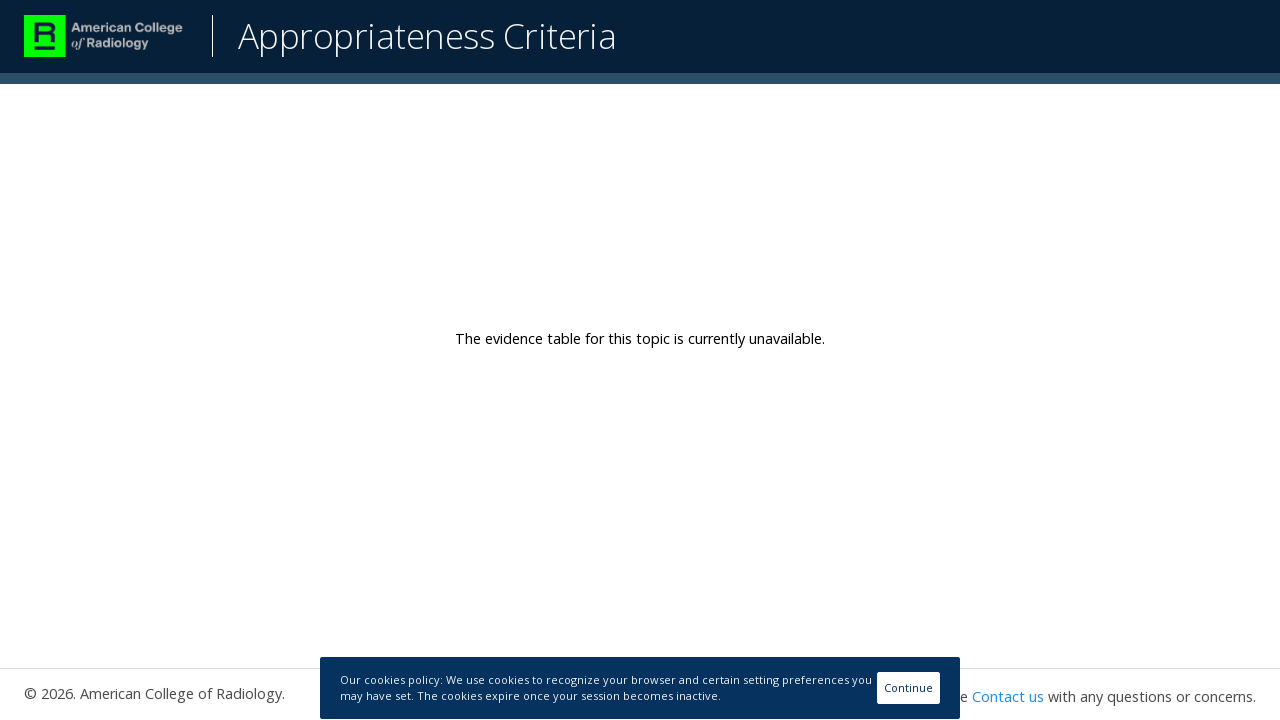

--- FILE ---
content_type: text/html; charset=utf-8
request_url: https://acsearch.acr.org/docs/69476/EvidenceTable/
body_size: 5698
content:


<!DOCTYPE html>

<html>
<head>
    <meta charset="utf-8">
    <meta http-equiv="X-UA-Compatible" content="IE=edge">
    <link rel="shortcut icon" href="/Content/images/favicon.ico" type="image/x-icon">
    <meta name="viewport" content="width=device-width, initial-scale=1, shrink-to-fit=no">
    <title class="tabTitle"></title>

    <!-- Global stylesheets -->
    <link href="/ACList/Content/global_assets/css/icons/icomoon/styles.css" rel="stylesheet" type="text/css">
    <link href="/ACList/Content/assets/css/bootstrap.min.css" rel="stylesheet" type="text/css">
    <link href="/ACList/Content/assets/css/bootstrap_layout.min.css" rel="stylesheet" type="text/css">
    <link href="/ACList/Content/assets/css/layout.min.css" rel="stylesheet" type="text/css">
    <link href="/ACList/Content/assets/css/components.min.css" rel="stylesheet" type="text/css">
    <link href="/ACList/Content/assets/css/colors.min.css" rel="stylesheet" type="text/css">
    <link href="/ACList/Content/assets/css/auc-custom-styles.css" rel="stylesheet" type="text/css">
    <link href="/Content/ACList.css" rel="stylesheet" />
    <!-- /global stylesheets -->
    <!-- Core JS files -->
    <script src="/ACList/Scripts/global_assets/js/main/jquery.min.js"></script>
    <script src="/ACList/Scripts/global_assets/js/main/bootstrap.bundle.min.js"></script>
    <!-- /core JS files -->
    <!-- Theme JS files -->
    <script src="/ACList/Scripts/global_assets/js/plugins/forms/selects/bootstrap_multiselect.js"></script>
    <script src="/ACList/Scripts/global_assets/js/plugins/forms/selects/select2.min.js"></script>
    <script src="/ACList/Scripts/global_assets/js/plugins/forms/styling/uniform.min.js"></script>
    <script src="/ACList/Scripts/global_assets/js/demo_pages/form_layouts.js"></script>
    <script src="/ACList/Scripts/global_assets/js/demo_pages/form_multiselect.js"></script>
    <script src="/ACList/Scripts/global_assets/js/main/jquery.dataTables.min.js"></script>
    <script src="/ACList/Scripts/global_assets/js/main/dataTables.responsive.js"></script>
    <script src="/ACList/Scripts/global_assets/js/demo_pages/form_checkboxes_radios.js"></script>
    <script src="/ACList/Scripts/global_assets/js/plugins/loaders/blockui.min.js"></script>

    <script src="/ACList/Scripts/global_assets/js/app.js"></script>

    <!-- Google tag (gtag.js) -->
    <script async src=https://www.googletagmanager.com/gtag/js?id =G-GP6500DEFJ></script>
    <script>window.dataLayer = window.dataLayer || []; function gtag() { dataLayer.push(arguments); } gtag('js', new Date()); gtag('config', 'G-GP6500DEFJ');</script>



    
    
    
    
    
    
    
    
    
</head>
<body>
    <div id="appLoader" class="artboard" style="display: none">
        <div class="domino">
            <div></div>
            <div></div>
            <div></div>
            <div></div>
        </div>
    </div>
    <div class="page-header page-header-dark">
        <!-- Main navbar -->
        <div class="navbar navbar-expand-md navbar-dark border-transparent headerdiv">
            <div class="navbar-brand wmin-0 mr-5">
                <input type="hidden" id="hdn_ServerUrl" value='https://acsearch.acr.org/' />
                <span class="d-inline-block">
                    
                    <img src="/Content/images/acr_logo.png" alt="ACR logo" title="American Collage of Radiology">
                </span>
                <h1 class="HeaderText">Appropriateness Criteria</h1>
            </div>

        </div>
        <!-- /main navbar -->
        <div class="navbar navbar-expand-md navbar-semidark border-transparent purposeDiv">
            <span class="navbar-text subText"></span>

        </div>
    </div>
    <!-- /page header -->
    <!-- Page content -->
    <div class="loader-img" id="ajax_loader" style="display: none;">
        <table>
            <tbody>
                <tr>
                    <td valign="middle">
                        <div class="imgcntnr"></div>
                    </td>
                </tr>
            </tbody>
        </table>
    </div>
    <div class="page-content bg-white">
        <!-- Main content -->
        <div class="content-wrapper">
            <!-- Content area -->

            



    <p style="width: 50%; margin: 18% auto; text-align: center;">The evidence table for this topic is currently unavailable.</p> 


            <!-- /content area -->
        </div>
        <!-- /main content -->
    </div>
    <!-- Footer -->
    <div class="cookie-txt" id="cookieswrap" style="display:none;">
        <label class="mb-0 pr-1">
            Our cookies policy: We use cookies to recognize your browser and certain setting preferences you may have set. The cookies expire once your session becomes inactive.
        </label>
        <button class="btnClose" type="button" onclick="setCookieInLocalStorage();">Continue</button>
    </div>
    <div class="navbar navbar-expand-lg navbar-light footerdiv border-top">
        
        <div class="navbar-collapse" id="navbar-footer">
            <span class="navbar-text mobile-no-show">&copy; 2026. American College of Radiology.</span>
            
            <ul class="navbar-nav ml-lg-auto text-center-mobile pt-1">
                <li class="nav-item"><span class="txtConatctEmail">Need help? Please <a href="mailto:acr_ac@acr.org">Contact us</a> with any questions or concerns.</span></li>
            </ul>
        </div>
    </div>
</body>
</html>

<script src="/bundles/MasterLayout_ACSearch?v=DFKf_0joR6WJ7X4S69U-toUsQ7YVUMpnF9hnt9Yrgjg1"></script>


--- FILE ---
content_type: text/css
request_url: https://acsearch.acr.org/ACList/Content/assets/css/bootstrap_layout.min.css
body_size: 10906
content:
body{position:relative}dt{margin-bottom:.3125rem}dd{margin-bottom:1.25rem}dd:last-child{margin-bottom:0}dl:last-child{margin-bottom:0}pre{-moz-tab-size:4;-o-tab-size:4;tab-size:4;border:1px solid #ddd;padding:1.25rem 1.25rem;margin-bottom:0;-webkit-hyphens:none;-moz-hyphens:none;-ms-hyphens:none;hyphens:none}svg{display:block}.svg-inline svg{display:inline-block}.svg-center svg{margin:auto}input[type=file]{display:block}.h1,.h2,.h3,.h4,.h5,.h6,h1,h2,h3,h4,h5,h6{letter-spacing:-.015em}.list>li,.list>li .list>li{margin-top:.3125rem}.list>li:first-child{margin-top:0}.list-extended>li,.list-extended>li .list>li{margin-top:.625rem}ul.list-square{list-style-type:square}ul.list-circle{list-style-type:circle}.list-inline-item{position:relative}.list-inline-condensed .list-inline-item:not(:last-child){margin-right:.625rem}.list-inline-dotted .list-inline-item:not(:last-child){margin-right:.625rem}.list-inline-dotted .list-inline-item:not(:last-child):after{content:'\f052';font-family:icomoon;font-size:.5rem;width:.4rem;text-align:center;display:inline-block;margin-left:.825rem;opacity:.25}.list-inline-dotted.list-inline-condensed .list-inline-item:not(:last-child){margin-right:.41667rem}.list-inline-dotted.list-inline-condensed .list-inline-item:not(:last-child):after{margin-left:.54167rem}.list-icons{display:-ms-inline-flexbox;display:inline-flex;-ms-flex-align:center;align-items:center}.list-icons>:not(:last-child){margin-right:.375rem}.list-icons-extended>:not(:last-child){margin-right:.75rem}.list-icons-item{display:inline-block;line-height:1}a.list-icons-item{transition:all ease-in-out .15s}@media screen and (prefers-reduced-motion:reduce){a.list-icons-item{transition:none}}a.list-icons-item:not([class*=text-]){color:inherit}.show>a.list-icons-item,a.list-icons-item:focus,a.list-icons-item:hover{outline:0;opacity:.75}.font-weight-black{font-weight:900}.font-weight-semibold{font-weight:500}.font-weight-thin{font-weight:100}.text-white{color:#fff}a.text-white:not(.btn){transition:color ease-in-out .15s}@media screen and (prefers-reduced-motion:reduce){a.text-white:not(.btn){transition:none}}a.text-white:focus,a.text-white:hover{color:rgba(255,255,255,.75)}.text-default{color:#333}a.text-default:not(.btn){transition:color ease-in-out .15s}@media screen and (prefers-reduced-motion:reduce){a.text-default:not(.btn){transition:none}}a.text-default:focus,a.text-default:hover{color:rgba(51,51,51,.75)}.blockquote-bordered{border-left:5px solid #eee}.blockquote-bordered-reverse{border-left:0;border-right:5px solid #eee}.blockquote-footer{font-size:.8125rem}.blockquote-footer::before{content:"\2014 \00A0 \00A0 \00A0"}.list-feed-item{position:relative;padding-bottom:1.25rem;padding-left:1.75rem}.list-feed-item:before{content:'';position:absolute;left:0;top:.31252rem;background-color:#fff;display:inline-block;border:2px solid #607d8b;z-index:3;width:.5rem;height:.5rem;border-radius:50%}.list-feed-item:after{content:'';position:absolute;top:.31252rem;left:.1875rem;bottom:-.43752rem;width:0;border-left:1px solid #607d8b;border-right:1px solid #607d8b;z-index:2}.list-feed-item:first-child:after{top:.5rem}.list-feed-item:last-child{padding-bottom:0}.list-feed-item:last-child:after{content:none}.list-feed-item[class*=border-]:after,.list-feed-item[class*=border-]:before{border-color:inherit}.list-feed-solid .list-feed-item:before{content:'';border-width:.25rem;width:0;height:0}.list-feed-square .list-feed-item:before{content:'';border-radius:0}.list-feed-rhombus .list-feed-item:before{content:'';-webkit-transform:rotate(45deg);transform:rotate(45deg);border-radius:0}.list-feed-time .list-feed-item{margin-left:3.25rem}.list-feed-time .list-feed-item .feed-time{position:absolute;left:-3.25rem;top:0}.content-divider{text-align:center;position:relative;z-index:1}.content-divider>span{background-color:#f5f5f5;display:inline-block}.card .content-divider>span,.tab-content-bordered .content-divider>span{background-color:#fff}.modal .content-divider>span{background-color:#fff}.content-divider>span:before{content:"";position:absolute;top:50%;left:0;height:1px;background-color:#ddd;width:100%;z-index:-1}.letter-icon{width:1rem;height:1.25003rem;display:block}.btn-lg .letter-icon{height:1.25003rem}.btn-sm .letter-icon{height:1.25002rem}code{padding:.2rem .4rem;background-color:#fafafa}pre{white-space:pre-wrap;text-align:left;border-radius:.1875rem}.table{margin-bottom:0}.table td,.table th{vertical-align:middle}.table th{font-weight:500}.table thead th{vertical-align:middle;border-bottom:1px solid #b7b7b7}.table tfoot th{border-top-color:#b7b7b7}.table caption+thead tr:first-child td,.table caption+thead tr:first-child th,.table colgroup+thead tr:first-child td,.table colgroup+thead tr:first-child th,.table thead:first-child tr:first-child td,.table thead:first-child tr:first-child th{border-top-width:0}.table td,.table th,.table tr{transition:background-color ease-in-out .15s}@media screen and (prefers-reduced-motion:reduce){.table td,.table th,.table tr{transition:none}}.table-primary,.table-primary>td,.table-primary>th{background-color:#e4f2fe}.table-hover .table-primary:hover{background-color:#cbe6fd}.table-hover .table-primary:hover>td,.table-hover .table-primary:hover>th{background-color:#cbe6fd}.table-secondary,.table-secondary>td,.table-secondary>th{background-color:#efefef}.table-hover .table-secondary:hover{background-color:#e2e2e2}.table-hover .table-secondary:hover>td,.table-hover .table-secondary:hover>th{background-color:#e2e2e2}.table-success,.table-success>td,.table-success>th{background-color:#eaf5ea}.table-hover .table-success:hover{background-color:#d9edd9}.table-hover .table-success:hover>td,.table-hover .table-success:hover>th{background-color:#d9edd9}.table-info,.table-info>td,.table-info>th{background-color:#e0f7fa}.table-hover .table-info:hover{background-color:#caf1f6}.table-hover .table-info:hover>td,.table-hover .table-info:hover>th{background-color:#caf1f6}.table-warning,.table-warning>td,.table-warning>th{background-color:#ffeee8}.table-hover .table-warning:hover{background-color:#ffdbcf}.table-hover .table-warning:hover>td,.table-hover .table-warning:hover>th{background-color:#ffdbcf}.table-danger,.table-danger>td,.table-danger>th{background-color:#fee8e7}.table-hover .table-danger:hover{background-color:#fdd1cf}.table-hover .table-danger:hover>td,.table-hover .table-danger:hover>th{background-color:#fdd1cf}.table-light,.table-light>td,.table-light>th{background-color:#fefefe}.table-hover .table-light:hover{background-color:#f1f1f1}.table-hover .table-light:hover>td,.table-hover .table-light:hover>th{background-color:#f1f1f1}.table-dark,.table-dark>td,.table-dark>th{background-color:#e5e7ea}.table-hover .table-dark:hover{background-color:#d7dadf}.table-hover .table-dark:hover>td,.table-hover .table-dark:hover>th{background-color:#d7dadf}.table-dark thead td,.table-dark thead th{border-color:rgba(255,255,255,.5)}@media (max-width:575.98px){.table-responsive-sm>.table-bordered{border:1px solid #ddd}}@media (max-width:767.98px){.table-responsive-md>.table-bordered{border:1px solid #ddd}}@media (max-width:991.98px){.table-responsive-lg>.table-bordered{border:1px solid #ddd}}@media (max-width:1199.98px){.table-responsive-xl>.table-bordered{border:1px solid #ddd}}.table-responsive>.table-bordered{border:1px solid #ddd}.table-scrollable{max-height:22.5rem;overflow:auto}.table-columned tbody td,.table-columned tbody th,.table-columned tfoot td,.table-columned tfoot th{border:0;border-left:1px solid #ddd}.table-columned tbody td:first-child,.table-columned tbody th:first-child,.table-columned tfoot td:first-child,.table-columned tfoot th:first-child{border-left:0}.table-columned thead td,.table-columned thead th{border-left:1px solid #ddd}.table-columned thead td:first-child,.table-columned thead th:first-child{border-left:0}.table-borderless td,.table-borderless th{border:0}.table-xl td,.table-xl th{padding:1.25rem 1.25rem}.table-lg td,.table-lg th{padding:1rem 1.25rem}.table-xs td,.table-xs th{padding:.5rem 1.25rem}thead .table-border-solid td,thead .table-border-solid th{border-bottom-width:2px}tbody .table-border-solid td,tbody .table-border-solid th,tfoot .table-border-solid td,tfoot .table-border-solid th{border-top-width:2px}thead .table-border-double td,thead .table-border-double th{border-bottom-width:3px;border-bottom-style:double}.table-bordered thead .table-border-double:first-child td,.table-bordered thead .table-border-double:first-child th{border-bottom-width:3px;border-bottom-style:double}tbody .table-border-double td,tbody .table-border-double th,tfoot .table-border-double td,tfoot .table-border-double th{border-top-width:3px;border-top-style:double}.table-border-dashed td,.table-border-dashed th{border-top-style:dashed}.table thead tr[class*=border-bottom-] td,.table thead tr[class*=border-bottom-] th{border-bottom-color:inherit}.table tbody tr[class*=border-top-] td,.table tbody tr[class*=border-top-] th,.table tfoot tr[class*=border-top-] td,.table tfoot tr[class*=border-top-] th{border-top-color:inherit}.card>.table:first-child caption+thead tr:first-child td,.card>.table:first-child caption+thead tr:first-child th,.card>.table:first-child colgroup+thead tr:first-child td,.card>.table:first-child colgroup+thead tr:first-child th,.card>.table:first-child thead:first-child tr:first-child td,.card>.table:first-child thead:first-child tr:first-child th,.card>[class*=table-responsive]:first-child>.table:first-child caption+thead tr:first-child td,.card>[class*=table-responsive]:first-child>.table:first-child caption+thead tr:first-child th,.card>[class*=table-responsive]:first-child>.table:first-child colgroup+thead tr:first-child td,.card>[class*=table-responsive]:first-child>.table:first-child colgroup+thead tr:first-child th,.card>[class*=table-responsive]:first-child>.table:first-child thead:first-child tr:first-child td,.card>[class*=table-responsive]:first-child>.table:first-child thead:first-child tr:first-child th{border-top-width:0}.card.card-table{border-width:1px;border-color:#ddd}.card>.table caption,.card>[class*=table-responsive]>.table caption{padding-left:1.25rem;padding-right:1.25rem}.card>.table:first-child,.card>[class*=table-responsive]:first-child>.table:first-child{border-top-left-radius:.125rem;border-top-right-radius:.125rem}.card>.table:first-child tbody:first-child tr:first-child,.card>.table:first-child thead:first-child tr:first-child,.card>[class*=table-responsive]:first-child>.table:first-child tbody:first-child tr:first-child,.card>[class*=table-responsive]:first-child>.table:first-child thead:first-child tr:first-child{border-top-left-radius:.125rem;border-top-right-radius:.125rem}.card>.table:first-child tbody:first-child tr:first-child td:first-child,.card>.table:first-child tbody:first-child tr:first-child th:first-child,.card>.table:first-child thead:first-child tr:first-child td:first-child,.card>.table:first-child thead:first-child tr:first-child th:first-child,.card>[class*=table-responsive]:first-child>.table:first-child tbody:first-child tr:first-child td:first-child,.card>[class*=table-responsive]:first-child>.table:first-child tbody:first-child tr:first-child th:first-child,.card>[class*=table-responsive]:first-child>.table:first-child thead:first-child tr:first-child td:first-child,.card>[class*=table-responsive]:first-child>.table:first-child thead:first-child tr:first-child th:first-child{border-top-left-radius:.125rem}.card>.table:first-child tbody:first-child tr:first-child td:last-child,.card>.table:first-child tbody:first-child tr:first-child th:last-child,.card>.table:first-child thead:first-child tr:first-child td:last-child,.card>.table:first-child thead:first-child tr:first-child th:last-child,.card>[class*=table-responsive]:first-child>.table:first-child tbody:first-child tr:first-child td:last-child,.card>[class*=table-responsive]:first-child>.table:first-child tbody:first-child tr:first-child th:last-child,.card>[class*=table-responsive]:first-child>.table:first-child thead:first-child tr:first-child td:last-child,.card>[class*=table-responsive]:first-child>.table:first-child thead:first-child tr:first-child th:last-child{border-top-right-radius:.125rem}.card>.table:last-child,.card>[class*=table-responsive]:last-child>.table:last-child{border-bottom-right-radius:.125rem;border-bottom-left-radius:.125rem}.card>.table:last-child tbody:last-child tr:last-child,.card>.table:last-child tfoot:last-child tr:last-child,.card>[class*=table-responsive]:last-child>.table:last-child tbody:last-child tr:last-child,.card>[class*=table-responsive]:last-child>.table:last-child tfoot:last-child tr:last-child{border-bottom-left-radius:.125rem;border-bottom-right-radius:.125rem}.card>.table:last-child tbody:last-child tr:last-child td:first-child,.card>.table:last-child tbody:last-child tr:last-child th:first-child,.card>.table:last-child tfoot:last-child tr:last-child td:first-child,.card>.table:last-child tfoot:last-child tr:last-child th:first-child,.card>[class*=table-responsive]:last-child>.table:last-child tbody:last-child tr:last-child td:first-child,.card>[class*=table-responsive]:last-child>.table:last-child tbody:last-child tr:last-child th:first-child,.card>[class*=table-responsive]:last-child>.table:last-child tfoot:last-child tr:last-child td:first-child,.card>[class*=table-responsive]:last-child>.table:last-child tfoot:last-child tr:last-child th:first-child{border-bottom-left-radius:.125rem}.card>.table:last-child tbody:last-child tr:last-child td:last-child,.card>.table:last-child tbody:last-child tr:last-child th:last-child,.card>.table:last-child tfoot:last-child tr:last-child td:last-child,.card>.table:last-child tfoot:last-child tr:last-child th:last-child,.card>[class*=table-responsive]:last-child>.table:last-child tbody:last-child tr:last-child td:last-child,.card>[class*=table-responsive]:last-child>.table:last-child tbody:last-child tr:last-child th:last-child,.card>[class*=table-responsive]:last-child>.table:last-child tfoot:last-child tr:last-child td:last-child,.card>[class*=table-responsive]:last-child>.table:last-child tfoot:last-child tr:last-child th:last-child{border-bottom-right-radius:.125rem}.card>.table-bordered,.card>[class*=table-responsive]>.table-bordered{border:0}.card>.table-bordered tbody td:first-child,.card>.table-bordered tbody th:first-child,.card>.table-bordered tfoot td:first-child,.card>.table-bordered tfoot th:first-child,.card>.table-bordered thead td:first-child,.card>.table-bordered thead th:first-child,.card>[class*=table-responsive]>.table-bordered tbody td:first-child,.card>[class*=table-responsive]>.table-bordered tbody th:first-child,.card>[class*=table-responsive]>.table-bordered tfoot td:first-child,.card>[class*=table-responsive]>.table-bordered tfoot th:first-child,.card>[class*=table-responsive]>.table-bordered thead td:first-child,.card>[class*=table-responsive]>.table-bordered thead th:first-child{border-left:0}.card>.table-bordered tbody td:last-child,.card>.table-bordered tbody th:last-child,.card>.table-bordered tfoot td:last-child,.card>.table-bordered tfoot th:last-child,.card>.table-bordered thead td:last-child,.card>.table-bordered thead th:last-child,.card>[class*=table-responsive]>.table-bordered tbody td:last-child,.card>[class*=table-responsive]>.table-bordered tbody th:last-child,.card>[class*=table-responsive]>.table-bordered tfoot td:last-child,.card>[class*=table-responsive]>.table-bordered tfoot th:last-child,.card>[class*=table-responsive]>.table-bordered thead td:last-child,.card>[class*=table-responsive]>.table-bordered thead th:last-child{border-right:0}.card-body+.table,.card-body+div[class*=table-responsive],.card-header:not([class*=bg-])+.table,.card-header:not([class*=bg-])+div[class*=table-responsive],.navbar-light+.table,.navbar-light+div[class*=table-responsive],.table+.card-body,div[class*=table-responsive]+.card-body{border-top:1px solid #ddd}.table tbody:first-child tr:first-child td,.table tbody:first-child tr:first-child th,div[class*=table-responsive]>.table tbody:first-child tr:first-child td,div[class*=table-responsive]>.table tbody:first-child tr:first-child th{border-top:0}.card-footer+.table,.card-footer+[class*=table-responsive]{border-top:1px solid #ddd}legend{padding-top:.625rem;padding-bottom:.625rem;margin-bottom:1.25rem;border-bottom:1px solid #ddd;font-size:.8125rem}fieldset:first-child legend:first-child{padding-top:0}select[multiple],select[size]{height:200px;padding:.875rem}select[multiple] option,select[size] option{padding:.5rem 1rem;border-radius:.1875rem}select[multiple] option+option,select[size] option+option{margin-top:1px}.form-control{background-clip:border-box}.form-control:disabled{color:#999}.form-control[class*=bg-]:not(.bg-white):not(.bg-light):not(.bg-transparent):disabled,.form-control[class*=bg-]:not(.bg-white):not(.bg-light):not(.bg-transparent)[readonly]{background-color:#8c8c8c;color:rgba(255,255,255,.5);border-color:#8c8c8c}.form-control[class*=bg-]:not(.bg-white):not(.bg-light):not(.bg-transparent)::-webkit-input-placeholder{color:#fff}.form-control[class*=bg-]:not(.bg-white):not(.bg-light):not(.bg-transparent)::-moz-placeholder{color:#fff}.form-control[class*=bg-]:not(.bg-white):not(.bg-light):not(.bg-transparent):-ms-input-placeholder{color:#fff}.form-control[class*=bg-]:not(.bg-white):not(.bg-light):not(.bg-transparent)::-ms-input-placeholder{color:#fff}.form-control[class*=bg-]:not(.bg-white):not(.bg-light):not(.bg-transparent)::placeholder{color:#fff}.form-group .form-group:last-child{margin-bottom:0}@media (max-width:767.98px){.form-group [class*=col-md-]:not([class*=col-form-label])+[class*=col-md-]{margin-top:1.25rem}}@media (max-width:991.98px){.form-group [class*=col-lg-]:not([class*=col-form-label])+[class*=col-lg-]{margin-top:1.25rem}}@media (max-width:1199.98px){.form-group [class*=col-xl-]:not([class*=col-form-label])+[class*=col-xl-]{margin-top:1.25rem}}@media (max-width:767.98px){[class*=col-form-label][class*=col-md-]{padding-top:0}}@media (max-width:991.98px){[class*=col-form-label][class*=col-lg-]{padding-top:0}}@media (max-width:1199.98px){[class*=col-form-label][class*=col-xl-]{padding-top:0}}.form-check:not(.form-check-inline){margin-bottom:.5rem}.form-check:not(.form-check-inline):last-child{margin-bottom:0}.form-group.row .form-check:not(.dropdown-item){margin-top:.5rem}.form-check.disabled{color:#999}.form-check.disabled .form-check-label{cursor:default}.form-check-input:disabled~.form-check-label{cursor:default}.form-check-label{cursor:pointer}.form-check-inline .form-check-label{display:-ms-inline-flexbox;display:inline-flex;-ms-flex-align:start;align-items:flex-start}.form-check-inline .form-check-input{margin-top:.3rem}.form-check-inline:last-child{margin-right:0}.form-check-inline input{position:static}.form-check-right{padding-left:0;padding-right:1.875rem}.form-check-right .form-check-input,.form-check-right input{left:auto;right:0}.form-check-right.form-check-inline{padding:0}.form-check-right.form-check-inline .form-check-input{margin-right:0;margin-left:.625rem}.form-group-feedback{position:relative}.form-group-feedback-left .form-control-feedback{left:0}.form-group-feedback-left .form-control{padding-left:2.75rem}.form-group-feedback-left .form-control-lg{padding-left:3rem}.form-group-feedback-left .form-control-sm{padding-left:2.5rem}.form-group-feedback-right .form-control-feedback{right:0}.form-group-feedback-right .form-control{padding-right:2.75rem}.form-group-feedback-right .form-control-lg{padding-right:3rem}.form-group-feedback-right .form-control-sm{padding-right:2.5rem}.form-control-feedback{position:absolute;top:0;color:#333;padding-left:.875rem;padding-right:.875rem;line-height:2.25003rem;min-width:1rem}.form-control-feedback-lg{padding-left:1rem;padding-right:1rem;line-height:2.50002rem}.form-control-feedback-sm{padding-left:.75rem;padding-right:.75rem;line-height:2.00002rem}input[class*=bg-]:not(.bg-light):not(.bg-white):not(.bg-transparent)+.form-control-feedback{color:#fff}.btn{position:relative}.btn:not(.bg-transparent):not([class*=btn-outline]):not(.btn-light):not(.btn-link):not([class*=alpha-]):not(.fab-menu-btn).active,.btn:not(.bg-transparent):not([class*=btn-outline]):not(.btn-light):not(.btn-link):not([class*=alpha-]):not(.fab-menu-btn).focus,.btn:not(.bg-transparent):not([class*=btn-outline]):not(.btn-light):not(.btn-link):not([class*=alpha-]):not(.fab-menu-btn):active,.btn:not(.bg-transparent):not([class*=btn-outline]):not(.btn-light):not(.btn-link):not([class*=alpha-]):not(.fab-menu-btn):focus,.btn:not(.bg-transparent):not([class*=btn-outline]):not(.btn-light):not(.btn-link):not([class*=alpha-]):not(.fab-menu-btn):hover,.show>.btn:not(.bg-transparent):not([class*=btn-outline]):not(.btn-light):not(.btn-link):not([class*=alpha-]):not(.fab-menu-btn).dropdown-toggle{box-shadow:0 0 0 62.5rem rgba(0,0,0,.075) inset}.btn:not(.bg-transparent):not([class*=btn-outline]):not(.btn-light):not(.btn-link):not([class*=alpha-]):not(.fab-menu-btn).disabled,.btn:not(.bg-transparent):not([class*=btn-outline]):not(.btn-light):not(.btn-link):not([class*=alpha-]):not(.fab-menu-btn):disabled{box-shadow:none}.btn.disabled,.btn:disabled{cursor:default}.btn-light{color:#333;background-color:#fafafa;border-color:#ddd}.btn-light.focus,.btn-light:focus,.btn-light:hover,.btn-light:not([disabled]):not(.disabled).active,.btn-light:not([disabled]):not(.disabled):active,.show>.btn-light.dropdown-toggle{color:#333;background-color:#f5f5f5;border-color:#ddd}.btn-light.disabled,.btn-light:disabled{background-color:#fafafa;border-color:#ddd}.btn-outline.disabled,.btn-outline:disabled,.btn-outline:not(:hover):not(:active):not(.active):not([aria-expanded=true]){background-color:transparent!important}.btn-outline:not(.disabled):not(:disabled):not([class*=alpha-]):hover,.btn-outline:not(.disabled):not(:disabled):not([class*=alpha-]):not([disabled]):not(.disabled).active,.btn-outline:not(.disabled):not(:disabled):not([class*=alpha-]):not([disabled]):not(.disabled):active,.show>.btn-outline:not(.disabled):not(:disabled):not([class*=alpha-]).dropdown-toggle{color:#fff!important}.btn-outline.bg-white:not(.disabled):not(:disabled):hover,.btn-outline.bg-white:not(.disabled):not(:disabled):not([disabled]):not(.disabled).active,.btn-outline.bg-white:not(.disabled):not(:disabled):not([disabled]):not(.disabled):active,.show>.btn-outline.bg-white:not(.disabled):not(:disabled).dropdown-toggle{color:#333!important}.show>.btn-link.dropdown-toggle{color:#0a6ebd}.btn-icon{padding-left:.56252rem;padding-right:.56252rem}.btn-icon input[type=checkbox],.btn-icon input[type=radio]{display:block}.btn-icon.btn-sm{padding-left:.43752rem;padding-right:.43752rem}.btn-icon.btn-lg{padding-left:.68752rem;padding-right:.68752rem}.btn-float{padding:1.125rem;border-radius:.1875rem}.btn-float.btn-link{padding:.9rem}.btn-float i{display:block;top:0}.btn-float>span{display:block;padding-top:.625rem;margin-bottom:-.40625rem;overflow:hidden;text-overflow:ellipsis}.btn.border-2{padding-top:.375rem;padding-bottom:.375rem}.btn.border-2.btn-lg{padding-top:.5rem;padding-bottom:.5rem}.btn.border-2.btn-sm{padding-top:.25rem;padding-bottom:.25rem}.btn.border-2.btn-icon{padding-left:.50002rem;padding-right:.50002rem}.btn.border-2.btn-icon.btn-lg{padding-left:.62502rem;padding-right:.62502rem}.btn.border-2.btn-icon.btn-sm{padding-left:.37502rem;padding-right:.37502rem}.btn.border-2.btn-float{padding:1.0625rem}.btn-labeled>b{position:absolute;top:-1px;background-color:rgba(0,0,0,.15);display:block;line-height:1;padding:.62503rem}.btn-labeled>b>i{top:0}.btn-labeled.rounded-round>b{border-radius:100px}.btn-labeled.btn-lg>b{padding:.75003rem}.btn-labeled.btn-sm>b{padding:.50003rem}.btn-labeled-left{padding-left:3.12506rem}.btn-labeled-left>b{left:-1px;border-top-left-radius:.1875rem;border-bottom-left-radius:.1875rem}.btn-labeled-left.btn-lg{padding-left:3.50005rem}.btn-labeled-left.btn-lg>b{border-top-left-radius:.25rem;border-bottom-left-radius:.25rem}.btn-labeled-left.btn-sm{padding-left:2.75006rem}.btn-labeled-left.btn-sm>b{border-top-left-radius:.125rem;border-bottom-left-radius:.125rem}.btn-labeled-right{padding-right:3.12506rem}.btn-labeled-right>b{right:-1px;border-top-right-radius:.1875rem;border-bottom-right-radius:.1875rem}.dropdown-item{display:-ms-flexbox;display:flex;-ms-flex-align:center;align-items:center;position:relative;outline:0;overflow:hidden;text-overflow:ellipsis;cursor:pointer;margin-bottom:0;transition:background-color ease-in-out .15s,color ease-in-out .15s}@media screen and (prefers-reduced-motion:reduce){.dropdown-item{transition:none}}.dropdown-item+.dropdown-item,.dropdown-item+.dropdown-submenu,.dropdown-submenu+.dropdown-item{margin-top:1px}.dropdown-item:active{color:#333;background-color:#f5f5f5}.dropdown-item.active{color:#fff;background-color:#2196f3}.dropdown-item.active .badge:not(.badge-mark){background-color:#fff!important;color:#333!important}.dropdown-item.active .badge-mark[class*=bg-]{background-color:#fff!important;border-color:#fff!important}.dropdown-item.active .badge-mark[class*=border-]{border-color:#fff!important}.dropdown-item.disabled,.dropdown-item:disabled{color:#999;background-color:transparent;cursor:default}.dropdown-item.disabled>.badge,.dropdown-item.disabled>img,.dropdown-item:disabled>.badge,.dropdown-item:disabled>img{opacity:.8}.dropdown-item-open{background-color:#f5f5f5;color:#333}.dropdown-header{display:-ms-flexbox;display:flex;-ms-flex-align:center;align-items:center;margin-top:.25rem;margin-bottom:.25rem;line-height:1.6667}.dropdown-header-highlight{margin-top:0;background-color:#f8f8f8}.dropdown-header-highlight+.dropdown-item,.dropdown-item+.dropdown-header-highlight{margin-top:.5rem}.dropdown-header-highlight:first-child{margin-top:0}.dropdown-header>i,.dropdown-header>img,.dropdown-item>i,.dropdown-item>img{margin-right:1rem}.dropdown-header>i,.dropdown-item>i{top:0}.dropdown-header>img,.dropdown-item>img{max-height:1.25003rem}.dropdown-divider{margin:.5rem 0}.dropdown-item.form-check{padding:0;margin-bottom:0}.dropdown-item.form-check .form-check-label{-ms-flex:1;flex:1;padding:.5rem 1rem}.dropdown-item.form-check.form-check-right .form-check-label{padding-left:1rem}.dropdown-scrollable{max-height:340px;overflow-y:auto}.dropdown-menu>.dropdown-submenu{position:relative}.dropdown-menu>.dropdown-submenu>.dropdown-item{padding-right:2.5rem}.dropdown-menu>.dropdown-submenu>.dropdown-item:after{content:'\e9c7';font-family:icomoon;position:absolute;top:50%;margin-top:-.5rem;right:1rem;font-size:1rem;line-height:1;-webkit-font-smoothing:antialiased;-moz-osx-font-smoothing:grayscale}.dropdown-menu>.dropdown-submenu.show>.dropdown-item,.dropdown-menu>.dropdown-submenu:hover>.dropdown-item{background-color:#f5f5f5;color:#333}.dropdown-menu>.dropdown-submenu:focus>.dropdown-item:not(.dropdown-toggle)~.dropdown-menu,.dropdown-menu>.dropdown-submenu:hover>.dropdown-item:not(.dropdown-toggle)~.dropdown-menu{display:block}.dropdown-menu>.dropdown-submenu.disabled>.dropdown-menu{display:none}.dropdown-menu>.dropdown-submenu.disabled>.dropdown-item{background-color:transparent;color:#999;cursor:default}.dropdown-menu>.dropdown-submenu>.dropdown-menu{top:0;left:100%;margin-top:-.5625rem}.dropdown-menu>.dropdown-submenu.dropdown-submenu-left>.dropdown-menu{left:auto;right:100%}@media (max-width:991.98px){.dropdown-menu>.dropdown-submenu .dropdown-toggle:after{content:'\e9c5'}.dropdown-menu>.dropdown-submenu .dropdown-menu,.dropdown-menu>.dropdown-submenu.dropdown-submenu-left .dropdown-menu{position:static;margin:0!important;border-width:0;box-shadow:none;border-radius:0}.dropdown-menu>.dropdown-submenu>.dropdown-menu>.dropdown-item,.dropdown-menu>.dropdown-submenu>.dropdown-menu>.dropdown-submenu>.dropdown-item{padding-left:2rem}.dropdown-menu>.dropdown-submenu>.dropdown-menu>.dropdown-submenu>.dropdown-menu>.dropdown-item,.dropdown-menu>.dropdown-submenu>.dropdown-menu>.dropdown-submenu>.dropdown-menu>.dropdown-submenu>.dropdown-item{padding-left:3rem}}.dropdown-menu .dropup>.dropdown-menu{top:auto;bottom:0;margin-top:0;margin-bottom:-.5625rem}.dropdown-menu .dropdown-submenu+.dropdown-submenu{margin-top:1px}.dropright .dropdown-toggle::after{vertical-align:middle}.dropleft .dropdown-toggle::before{vertical-align:middle}.dropleft .dropdown-submenu .dropdown-toggle::before{content:none}.dropdown-menu-lg .dropdown-item{padding-top:.5625rem;padding-bottom:.5625rem;font-size:.875rem;line-height:1.4286}.dropdown-menu-sm .dropdown-item{padding-top:.3125rem;padding-bottom:.3125rem;font-size:.75rem;line-height:1.6667}.dropdown-menu[class*=bg-]:not(.bg-white):not(.bg-light)>.dropdown-item,.dropdown-menu[class*=bg-]:not(.bg-white):not(.bg-light)>.dropdown-submenu>.dropdown-item{color:#fff}.dropdown-menu[class*=bg-]:not(.bg-white):not(.bg-light)>.dropdown-item:focus,.dropdown-menu[class*=bg-]:not(.bg-white):not(.bg-light)>.dropdown-item:hover,.dropdown-menu[class*=bg-]:not(.bg-white):not(.bg-light)>.dropdown-submenu>.dropdown-item:focus,.dropdown-menu[class*=bg-]:not(.bg-white):not(.bg-light)>.dropdown-submenu>.dropdown-item:hover{background-color:rgba(0,0,0,.1)}.dropdown-menu[class*=bg-]:not(.bg-white):not(.bg-light)>.dropdown-item.active,.dropdown-menu[class*=bg-]:not(.bg-white):not(.bg-light)>.dropdown-submenu>.dropdown-item.active{background-color:rgba(0,0,0,.2)}.dropdown-menu[class*=bg-]:not(.bg-white):not(.bg-light)>.dropdown-item.disabled,.dropdown-menu[class*=bg-]:not(.bg-white):not(.bg-light)>.dropdown-submenu>.dropdown-item.disabled{background-color:transparent;color:rgba(255,255,255,.6)}.dropdown-menu[class*=bg-]:not(.bg-white):not(.bg-light)>.dropdown-submenu.show>.dropdown-item,.dropdown-menu[class*=bg-]:not(.bg-white):not(.bg-light)>.dropdown-submenu:hover>.dropdown-item{background-color:rgba(0,0,0,.1);color:#fff}.dropdown-menu[class*=bg-]:not(.bg-white):not(.bg-light)>.dropdown-submenu.disabled>.dropdown-item{background-color:transparent;color:rgba(255,255,255,.6)}.dropdown-menu[class*=bg-]:not(.bg-white):not(.bg-light)>.dropdown-header{color:rgba(255,255,255,.6)}.dropdown-menu[class*=bg-]:not(.bg-white):not(.bg-light)>.dropdown-header-highlight{background-color:rgba(0,0,0,.1)}.dropdown-menu[class*=bg-]:not(.bg-white):not(.bg-light)>.dropdown-divider{border-top-color:rgba(255,255,255,.4)}.btn-group .btn+.btn.border-2,.btn-group .btn-group+.btn.border-2,.btn-group .btn.border-2+.btn-group,.btn-group-vertical .btn+.btn.border-2,.btn-group-vertical .btn-group+.btn.border-2,.btn-group-vertical .btn.border-2+.btn-group{margin-left:-2px}.btn-group .btn+.btn.border-3,.btn-group .btn-group+.btn.border-3,.btn-group .btn.border-3+.btn-group,.btn-group-vertical .btn+.btn.border-3,.btn-group-vertical .btn-group+.btn.border-3,.btn-group-vertical .btn.border-3+.btn-group{margin-left:-3px}.btn-group-justified{display:-ms-flexbox;display:flex}.btn-group-justified .btn,.btn-group-justified .btn-group{-ms-flex:1;flex:1}.input-group .form-group-feedback{position:relative;-ms-flex:1 1 auto;flex:1 1 auto;width:1%;z-index:4}.input-group .form-group-feedback:not(:last-child) .form-control{border-top-right-radius:0;border-bottom-right-radius:0}.input-group .form-group-feedback:not(:first-child) .form-control{border-top-left-radius:0;border-bottom-left-radius:0}.form-control-feedback+.input-group,.input-group+.form-control-feedback{z-index:4}.input-group-text i{display:block;top:0}.custom-control{min-height:1.25003rem;margin-bottom:.5rem}.custom-control:last-child{margin-bottom:0}.custom-control-inline{margin-bottom:0}.custom-control-inline:last-child{margin-right:0}.custom-control-input:active~.custom-control-label::before{transition:all ease-in-out .15s}@media screen and (prefers-reduced-motion:reduce){.custom-control-input:active~.custom-control-label::before{transition:none}}.custom-control-input:disabled~.custom-control-label{cursor:default}.custom-control-label{cursor:pointer}.custom-control-label::before{top:.00002rem}.custom-control-label::after{top:.00002rem}.custom-control-right{padding-left:0;padding-right:1.875rem}.custom-control-right .custom-control-input{right:0}.custom-control-right .custom-control-label:after,.custom-control-right .custom-control-label:before{left:auto;right:0}.custom-select{cursor:pointer;transition:all ease-in-out .15s}@media screen and (prefers-reduced-motion:reduce){.custom-select{transition:none}}.custom-select:focus,.custom-select:hover{box-shadow:0 0 0 62.5rem rgba(0,0,0,.01) inset}.custom-select:disabled{cursor:default}.custom-select:disabled:focus,.custom-select:disabled:hover{box-shadow:none}.custom-file-label{margin-bottom:0}.nav-link{position:relative;transition:all ease-in-out .15s}@media screen and (prefers-reduced-motion:reduce){.nav-link{transition:none}}.nav-link.disabled{cursor:default}.nav-tabs{margin-bottom:1.25rem}.nav-tabs .nav-link{border-top-left-radius:0;border-top-right-radius:0;color:#777}.nav-tabs .nav-link:focus,.nav-tabs .nav-link:hover{color:#333}.nav-tabs .nav-link.disabled{color:#999}.nav-tabs .nav-item.show .nav-link:not(.active){border-color:transparent;background-color:transparent}.nav-tabs.border-top-1{border-top-color:#ddd}.nav-tabs-responsive{overflow-x:auto;box-shadow:0 -1px 0 #ddd inset}.nav-tabs-bottom .nav-link,.nav-tabs-highlight .nav-link,.nav-tabs-top .nav-link{position:relative}.nav-tabs-bottom .nav-link:before,.nav-tabs-highlight .nav-link:before,.nav-tabs-top .nav-link:before{content:'';position:absolute;top:0;left:0;right:0;transition:background-color ease-in-out .15s}@media screen and (prefers-reduced-motion:reduce){.nav-tabs-bottom .nav-link:before,.nav-tabs-highlight .nav-link:before,.nav-tabs-top .nav-link:before{transition:none}}.nav-tabs-highlight .nav-link{border-top-color:transparent;border-top-left-radius:0;border-top-right-radius:0}.nav-tabs-highlight .nav-link:before{height:2px;top:-1px;left:-1px;right:-1px}.nav-tabs-highlight .nav-link.active:before{background-color:#2196f3}.nav-tabs-top .nav-item{margin-bottom:0}.nav-tabs-top .nav-link{border-width:0;border-top-left-radius:0;border-top-right-radius:0}.nav-tabs-top .nav-link:focus:before,.nav-tabs-top .nav-link:hover:before{background-color:#ddd}.nav-tabs-top .nav-link:before{height:2px}.nav-tabs-top .nav-link.disabled:before{content:none}.nav-tabs-top .nav-item.show .nav-link:not(.active):before{background-color:#ddd}.nav-tabs-top .nav-link.active:before{background-color:#ec407a}.nav-tabs-top .nav-item.show .nav-link,.nav-tabs-top .nav-link.active{background-color:transparent}.nav-tabs-top .dropdown-menu{margin-top:0}.nav-tabs-top.border-top-1 .nav-item{margin-top:-1px}.nav-tabs-bottom .nav-item{margin-bottom:0}.nav-tabs-bottom .nav-link{border-width:0}.nav-tabs-bottom .nav-link:before{height:2px;top:auto;bottom:-1px}.nav-tabs-bottom .nav-link.active:before{background-color:#ec407a}.nav-tabs-bottom .nav-item.show .nav-link,.nav-tabs-bottom .nav-link.active{background-color:transparent}.nav-tabs-bottom .dropdown-menu{margin-top:0}.nav-tabs-solid{background-color:#f5f5f5;border:1px solid #ddd}.nav-tabs-solid .nav-item{margin-bottom:0}.nav-tabs-solid .nav-link{border-width:0}.nav-tabs-solid .nav-item.show .nav-link{background-color:transparent}.nav-tabs-solid .nav-item.show .nav-link.active,.nav-tabs-solid .nav-link.active{color:#fff;background-color:#2196f3}.nav-tabs-solid[class*=bg-]:not(.bg-light):not(.bg-white):not(.bg-transparent) .nav-link{color:rgba(255,255,255,.9)}.nav-tabs-solid[class*=bg-]:not(.bg-light):not(.bg-white):not(.bg-transparent) .nav-link:focus,.nav-tabs-solid[class*=bg-]:not(.bg-light):not(.bg-white):not(.bg-transparent) .nav-link:hover{color:#fff}.nav-tabs-solid[class*=bg-]:not(.bg-light):not(.bg-white):not(.bg-transparent) .nav-link.disabled{color:rgba(255,255,255,.6)}.nav-tabs-solid[class*=bg-]:not(.bg-light):not(.bg-white):not(.bg-transparent) .nav-item.show .nav-link{color:#fff}.nav-tabs-solid[class*=bg-]:not(.bg-light):not(.bg-white):not(.bg-transparent) .nav-item.show .nav-link.active,.nav-tabs-solid[class*=bg-]:not(.bg-light):not(.bg-white):not(.bg-transparent) .nav-link.active{color:#fff;background-color:rgba(0,0,0,.1)}.nav-tabs-solid[class*=bg-]:not(.bg-light):not(.bg-white):not(.bg-transparent)+.tab-content[class*=bg-]{border-top-color:rgba(255,255,255,.5)}.nav-tabs-vertical .nav-link{-ms-flex-pack:start;justify-content:flex-start}.nav-tabs-vertical .nav-link,.nav-tabs-vertical .nav-link.disabled,.nav-tabs-vertical .nav-link:focus,.nav-tabs-vertical .nav-link:hover{border-color:transparent #ddd transparent transparent}.nav-tabs-vertical .nav-link:before{content:'';position:absolute;top:-1px;bottom:-1px;left:-1px;width:2px;transition:background-color ease-in-out .15s}@media screen and (prefers-reduced-motion:reduce){.nav-tabs-vertical .nav-link:before{transition:none}}.nav-tabs-vertical .nav-item.show .nav-link:not(.active){border-right-color:#ddd;border-bottom-color:transparent}.nav-tabs-vertical-right .nav-link,.nav-tabs-vertical-right .nav-link.disabled,.nav-tabs-vertical-right .nav-link:focus,.nav-tabs-vertical-right .nav-link:hover{border-color:transparent transparent transparent #ddd}.nav-tabs-vertical-right .nav-link:before{left:auto;right:-1px}.nav-tabs-vertical-right .nav-item.show .nav-link:not(.active){border-right-color:transparent;border-left-color:#ddd}.nav-tabs-vertical .nav-link.active:before{background-color:#2196f3}.nav-tabs-vertical .nav-item.show .nav-link,.nav-tabs-vertical .nav-link.active{background-color:transparent;border-color:#ddd transparent}.nav-pills{margin-bottom:1.25rem}.nav-pills .nav-link{color:#777}.nav-pills .nav-link:not(.active):focus,.nav-pills .nav-link:not(.active):hover{color:#333}.nav-pills .nav-link.active .badge:not(.bg-transparent):not(.bg-light):not(.bg-white){background-color:#fff;color:#333;transition:all ease-in-out .15s}@media screen and (prefers-reduced-motion:reduce){.nav-pills .nav-link.active .badge:not(.bg-transparent):not(.bg-light):not(.bg-white){transition:none}}.nav-pills .nav-link.disabled,.nav-pills .nav-link.disabled:focus,.nav-pills .nav-link.disabled:hover{color:#999}.nav-pills .nav-item.show .nav-link:not(.active){color:#333;background-color:transparent}.nav-pills.flex-column .nav-link{-ms-flex-pack:start;justify-content:flex-start}.nav-pills-bordered .nav-item+.nav-item{margin-left:.625rem}.nav-pills-bordered .nav-link{border:1px solid #ddd}.nav-pills-bordered .nav-item.show .nav-link:not(.active),.nav-pills-bordered .nav-link:not(.active):focus,.nav-pills-bordered .nav-link:not(.active):hover{background-color:#f5f5f5}.nav-pills-bordered .nav-link.active{border-color:#2196f3}.nav-pills-bordered .nav-link.disabled,.nav-pills-bordered .nav-link.disabled:focus,.nav-pills-bordered .nav-link.disabled:hover{background-color:#fafafa}.nav-pills-bordered.flex-column .nav-item+.nav-item{margin-left:0;margin-top:.625rem}.nav-pills-toolbar .nav-item+.nav-item{margin-left:-1px}.nav-pills-toolbar .nav-link{border-radius:0}.nav-pills-toolbar .nav-link.active{z-index:3}.nav-pills-toolbar .nav-item:first-child .nav-link{border-top-left-radius:.1875rem;border-bottom-left-radius:.1875rem}.nav-pills-toolbar .nav-item:last-child .nav-link{border-top-right-radius:.1875rem;border-bottom-right-radius:.1875rem}.nav-pills-toolbar.flex-column .nav-item:first-child .nav-link{border-top-left-radius:0;border-bottom-left-radius:0;border-top-left-radius:.1875rem;border-top-right-radius:.1875rem}.nav-pills-toolbar.flex-column .nav-item:last-child .nav-link{border-top-right-radius:0;border-bottom-right-radius:0;border-bottom-right-radius:.1875rem;border-bottom-left-radius:.1875rem}.nav-pills-toolbar.flex-column .nav-item+.nav-item{margin-left:0;margin-top:-1px}.navbar{border-top:1px solid transparent;border-bottom:1px solid transparent;-ms-flex-align:stretch;align-items:stretch}.content~.navbar:not(.navbar-component):last-of-type,.page-content~.navbar:not(.navbar-component):last-of-type{border-bottom-color:transparent}.navbar-component{border:1px solid transparent;margin-bottom:1.25rem}.page-header .navbar-component{margin-left:1.25rem;margin-right:1.25rem}.navbar-component.navbar-dark{border-color:rgba(255,255,255,.1)}.navbar-component.navbar-light{border-color:rgba(0,0,0,.125)}.navbar-brand img{height:1rem;display:block}.navbar-text{padding-top:.875rem;padding-bottom:.875rem}.navbar-nav .nav-link{padding-left:1.25rem;padding-right:1.25rem}.navbar-nav-link{position:relative;display:block;cursor:pointer;padding:.875rem 1rem;outline:0;transition:all ease-in-out .15s}@media screen and (prefers-reduced-motion:reduce){.navbar-nav-link{transition:none}}.navbar-nav-link.disabled{cursor:default}.navbar-nav-link.disabled .badge,.navbar-nav-link.disabled img{opacity:.5}.navbar-nav-link .badge{position:absolute;top:0;right:0}.navbar-nav-link .badge-mark{top:.4375rem;right:.5rem}.navbar-nav-highlight .navbar-nav-link:before{content:'';position:absolute;top:0;bottom:0;left:0;background-color:transparent;width:2px}.navbar-light .navbar-nav-highlight .navbar-nav-link.active:before{background-color:#ec407a}.navbar-dark .navbar-nav-highlight .navbar-nav-link.active:before{background-color:#fff}.navbar-collapse{margin-left:-1.25rem;margin-right:-1.25rem;padding-left:1.25rem;padding-right:1.25rem}.navbar-toggler{border:0;line-height:1.5385;cursor:pointer;transition:all ease-in-out .15s}@media screen and (prefers-reduced-motion:reduce){.navbar-toggler{transition:none}}.navbar-toggler+.navbar-toggler{margin-left:1.25rem}.navbar-toggler:focus,.navbar-toggler:hover{outline:0}.navbar-dark .navbar-toggler:focus,.navbar-dark .navbar-toggler:hover{color:#fff}.navbar-light .navbar-toggler{color:rgba(51,51,51,.85)}.navbar-light .navbar-toggler:focus,.navbar-light .navbar-toggler:hover,.navbar-light .navbar-toggler[aria-expanded=true]{color:#333}@media (max-width:575.98px){.navbar-expand-sm .navbar-nav:first-child>.nav-item:first-child{margin-top:.625rem}.navbar-expand-sm .navbar-nav:last-child>.nav-item:not(.show):last-child{margin-bottom:.625rem}.navbar-expand-sm .navbar-nav-link{display:-ms-flexbox;display:flex;-ms-flex-align:center;align-items:center;margin-left:-1.25rem;margin-right:-1.25rem;padding-left:1.25rem;padding-right:1.25rem}.navbar-expand-sm .navbar-nav-link .badge:not(.position-static){position:static}.navbar-expand-sm .navbar-nav-link.dropdown-toggle:not(.caret-0){padding-right:2.5rem}.navbar-expand-sm .navbar-nav-link.dropdown-toggle:not(.caret-0):after{position:absolute;top:50%;right:1.25rem;margin:0;-webkit-transform:translateY(-50%);transform:translateY(-50%)}.navbar-expand-sm.navbar-dark .navbar-collapse{border-top:1px solid rgba(255,255,255,.1)}.navbar-expand-sm.navbar-light .navbar-collapse{border-top:1px solid #ddd}.navbar-expand-sm .navbar-nav>.nav-item>.dropdown-menu{margin-top:1.25rem;margin-bottom:1.25rem}.navbar-expand-sm .dropdown-submenu .dropdown-toggle:after{content:'\e9c5'}.navbar-expand-sm .dropdown-submenu .dropdown-menu,.navbar-expand-sm .dropdown-submenu.dropdown-submenu-left .dropdown-menu{margin:0;border-width:0;box-shadow:none;border-radius:0}.navbar-expand-sm .dropdown-submenu>.dropdown-menu>.dropdown-item,.navbar-expand-sm .dropdown-submenu>.dropdown-menu>.dropdown-submenu>.dropdown-item{padding-left:2rem}.navbar-expand-sm .dropdown-submenu>.dropdown-menu>.dropdown-submenu>.dropdown-menu>.dropdown-item,.navbar-expand-sm .dropdown-submenu>.dropdown-menu>.dropdown-submenu>.dropdown-menu>.dropdown-submenu>.dropdown-item{padding-left:3rem}.navbar-expand-sm.fixed-bottom .navbar-collapse,.navbar-expand-sm.fixed-top .navbar-collapse{max-height:440px;overflow-y:auto}}@media (min-width:576px){.navbar-expand-sm .navbar-brand{min-width:15.625rem}.navbar-expand-sm .navbar-nav-link:before{top:auto;right:0;width:auto;height:2px}}@media (max-width:767.98px){.navbar-expand-md .navbar-nav:first-child>.nav-item:first-child{margin-top:.625rem}.navbar-expand-md .navbar-nav:last-child>.nav-item:not(.show):last-child{margin-bottom:.625rem}.navbar-expand-md .navbar-nav-link{display:-ms-flexbox;display:flex;-ms-flex-align:center;align-items:center;margin-left:-1.25rem;margin-right:-1.25rem;padding-left:1.25rem;padding-right:1.25rem}.navbar-expand-md .navbar-nav-link .badge:not(.position-static){position:static}.navbar-expand-md .navbar-nav-link.dropdown-toggle:not(.caret-0){padding-right:2.5rem}.navbar-expand-md .navbar-nav-link.dropdown-toggle:not(.caret-0):after{position:absolute;top:50%;right:1.25rem;margin:0;-webkit-transform:translateY(-50%);transform:translateY(-50%)}.navbar-expand-md.navbar-dark .navbar-collapse{border-top:1px solid rgba(255,255,255,.1)}.navbar-expand-md.navbar-light .navbar-collapse{border-top:1px solid #ddd}.navbar-expand-md .navbar-nav>.nav-item>.dropdown-menu{margin-top:1.25rem;margin-bottom:1.25rem}.navbar-expand-md .dropdown-submenu .dropdown-toggle:after{content:'\e9c5'}.navbar-expand-md .dropdown-submenu .dropdown-menu,.navbar-expand-md .dropdown-submenu.dropdown-submenu-left .dropdown-menu{margin:0;border-width:0;box-shadow:none;border-radius:0}.navbar-expand-md .dropdown-submenu>.dropdown-menu>.dropdown-item,.navbar-expand-md .dropdown-submenu>.dropdown-menu>.dropdown-submenu>.dropdown-item{padding-left:2rem}.navbar-expand-md .dropdown-submenu>.dropdown-menu>.dropdown-submenu>.dropdown-menu>.dropdown-item,.navbar-expand-md .dropdown-submenu>.dropdown-menu>.dropdown-submenu>.dropdown-menu>.dropdown-submenu>.dropdown-item{padding-left:3rem}.navbar-expand-md.fixed-bottom .navbar-collapse,.navbar-expand-md.fixed-top .navbar-collapse{max-height:440px;overflow-y:auto}}@media (min-width:768px){.navbar-expand-md .navbar-brand{min-width:15.625rem}.navbar-expand-md .navbar-nav-link:before{top:auto;right:0;width:auto;height:2px}}@media (max-width:991.98px){.navbar-expand-lg .navbar-nav:first-child>.nav-item:first-child{margin-top:.625rem}.navbar-expand-lg .navbar-nav:last-child>.nav-item:not(.show):last-child{margin-bottom:.625rem}.navbar-expand-lg .navbar-nav-link{display:-ms-flexbox;display:flex;-ms-flex-align:center;align-items:center;margin-left:-1.25rem;margin-right:-1.25rem;padding-left:1.25rem;padding-right:1.25rem}.navbar-expand-lg .navbar-nav-link .badge:not(.position-static){position:static}.navbar-expand-lg .navbar-nav-link.dropdown-toggle:not(.caret-0){padding-right:2.5rem}.navbar-expand-lg .navbar-nav-link.dropdown-toggle:not(.caret-0):after{position:absolute;top:50%;right:1.25rem;margin:0;-webkit-transform:translateY(-50%);transform:translateY(-50%)}.navbar-expand-lg.navbar-dark .navbar-collapse{border-top:1px solid rgba(255,255,255,.1)}.navbar-expand-lg.navbar-light .navbar-collapse{border-top:1px solid #ddd}.navbar-expand-lg .navbar-nav>.nav-item>.dropdown-menu{margin-top:1.25rem;margin-bottom:1.25rem}.navbar-expand-lg .dropdown-submenu .dropdown-toggle:after{content:'\e9c5'}.navbar-expand-lg .dropdown-submenu .dropdown-menu,.navbar-expand-lg .dropdown-submenu.dropdown-submenu-left .dropdown-menu{margin:0;border-width:0;box-shadow:none;border-radius:0}.navbar-expand-lg .dropdown-submenu>.dropdown-menu>.dropdown-item,.navbar-expand-lg .dropdown-submenu>.dropdown-menu>.dropdown-submenu>.dropdown-item{padding-left:2rem}.navbar-expand-lg .dropdown-submenu>.dropdown-menu>.dropdown-submenu>.dropdown-menu>.dropdown-item,.navbar-expand-lg .dropdown-submenu>.dropdown-menu>.dropdown-submenu>.dropdown-menu>.dropdown-submenu>.dropdown-item{padding-left:3rem}.navbar-expand-lg.fixed-bottom .navbar-collapse,.navbar-expand-lg.fixed-top .navbar-collapse{max-height:440px;overflow-y:auto}}@media (min-width:992px){.navbar-expand-lg .navbar-brand{min-width:15.625rem}.navbar-expand-lg .navbar-nav-link:before{top:auto;right:0;width:auto;height:2px}}@media (max-width:1199.98px){.navbar-expand-xl .navbar-nav:first-child>.nav-item:first-child{margin-top:.625rem}.navbar-expand-xl .navbar-nav:last-child>.nav-item:not(.show):last-child{margin-bottom:.625rem}.navbar-expand-xl .navbar-nav-link{display:-ms-flexbox;display:flex;-ms-flex-align:center;align-items:center;margin-left:-1.25rem;margin-right:-1.25rem;padding-left:1.25rem;padding-right:1.25rem}.navbar-expand-xl .navbar-nav-link .badge:not(.position-static){position:static}.navbar-expand-xl .navbar-nav-link.dropdown-toggle:not(.caret-0){padding-right:2.5rem}.navbar-expand-xl .navbar-nav-link.dropdown-toggle:not(.caret-0):after{position:absolute;top:50%;right:1.25rem;margin:0;-webkit-transform:translateY(-50%);transform:translateY(-50%)}.navbar-expand-xl.navbar-dark .navbar-collapse{border-top:1px solid rgba(255,255,255,.1)}.navbar-expand-xl.navbar-light .navbar-collapse{border-top:1px solid #ddd}.navbar-expand-xl .navbar-nav>.nav-item>.dropdown-menu{margin-top:1.25rem;margin-bottom:1.25rem}.navbar-expand-xl .dropdown-submenu .dropdown-toggle:after{content:'\e9c5'}.navbar-expand-xl .dropdown-submenu .dropdown-menu,.navbar-expand-xl .dropdown-submenu.dropdown-submenu-left .dropdown-menu{margin:0;border-width:0;box-shadow:none;border-radius:0}.navbar-expand-xl .dropdown-submenu>.dropdown-menu>.dropdown-item,.navbar-expand-xl .dropdown-submenu>.dropdown-menu>.dropdown-submenu>.dropdown-item{padding-left:2rem}.navbar-expand-xl .dropdown-submenu>.dropdown-menu>.dropdown-submenu>.dropdown-menu>.dropdown-item,.navbar-expand-xl .dropdown-submenu>.dropdown-menu>.dropdown-submenu>.dropdown-menu>.dropdown-submenu>.dropdown-item{padding-left:3rem}.navbar-expand-xl.fixed-bottom .navbar-collapse,.navbar-expand-xl.fixed-top .navbar-collapse{max-height:440px;overflow-y:auto}}@media (min-width:1200px){.navbar-expand-xl .navbar-brand{min-width:15.625rem}.navbar-expand-xl .navbar-nav-link:before{top:auto;right:0;width:auto;height:2px}}.navbar-expand .navbar-nav:first-child>.nav-item:first-child{margin-top:.625rem}.navbar-expand .navbar-nav:last-child>.nav-item:not(.show):last-child{margin-bottom:.625rem}.navbar-expand .navbar-nav-link{display:-ms-flexbox;display:flex;-ms-flex-align:center;align-items:center;margin-left:-1.25rem;margin-right:-1.25rem;padding-left:1.25rem;padding-right:1.25rem}.navbar-expand .navbar-nav-link .badge:not(.position-static){position:static}.navbar-expand .navbar-nav-link.dropdown-toggle:not(.caret-0){padding-right:2.5rem}.navbar-expand .navbar-nav-link.dropdown-toggle:not(.caret-0):after{position:absolute;top:50%;right:1.25rem;margin:0;-webkit-transform:translateY(-50%);transform:translateY(-50%)}.navbar-expand.navbar-dark .navbar-collapse{border-top:1px solid rgba(255,255,255,.1)}.navbar-expand.navbar-light .navbar-collapse{border-top:1px solid #ddd}.navbar-expand .navbar-nav>.nav-item>.dropdown-menu{margin-top:1.25rem;margin-bottom:1.25rem}.navbar-expand .dropdown-submenu .dropdown-toggle:after{content:'\e9c5'}.navbar-expand .dropdown-submenu .dropdown-menu,.navbar-expand .dropdown-submenu.dropdown-submenu-left .dropdown-menu{margin:0;border-width:0;box-shadow:none;border-radius:0}.navbar-expand .dropdown-submenu>.dropdown-menu>.dropdown-item,.navbar-expand .dropdown-submenu>.dropdown-menu>.dropdown-submenu>.dropdown-item{padding-left:2rem}.navbar-expand .dropdown-submenu>.dropdown-menu>.dropdown-submenu>.dropdown-menu>.dropdown-item,.navbar-expand .dropdown-submenu>.dropdown-menu>.dropdown-submenu>.dropdown-menu>.dropdown-submenu>.dropdown-item{padding-left:3rem}.navbar-expand.fixed-bottom .navbar-collapse,.navbar-expand.fixed-top .navbar-collapse{max-height:440px;overflow-y:auto}.navbar-expand .navbar-brand{min-width:15.625rem}.navbar-expand .navbar-nav-link:before{top:auto;right:0;width:auto;height:2px}.navbar-light{color:rgba(51,51,51,.85);background-color:#fff;border-bottom-color:rgba(0,0,0,.125)}.content+.navbar-light,.fixed-bottom>.navbar-light:first-child,.page-content+.navbar-light,.page-header-content+.navbar-light{border-top-color:rgba(0,0,0,.125)}.navbar-light .navbar-nav .nav-link{color:#333}.navbar-light .navbar-nav .nav-link:focus,.navbar-light .navbar-nav .nav-link:hover{color:#333}.navbar-light .navbar-nav .nav-link.disabled{color:#999}.navbar-light .navbar-nav .active>.nav-link,.navbar-light .navbar-nav .nav-link.active,.navbar-light .navbar-nav .nav-link.show,.navbar-light .navbar-nav .show>.nav-link{color:#333}.navbar-light .navbar-nav-link{color:rgba(51,51,51,.85)}.navbar-light .navbar-nav-link:focus,.navbar-light .navbar-nav-link:hover{color:#333;background-color:transparent}.navbar-light .navbar-nav-link.disabled{color:rgba(0,0,0,.5);background-color:transparent}.navbar-light .active>.navbar-nav-link,.navbar-light .navbar-nav-link.active,.navbar-light .navbar-nav-link.show,.navbar-light .show>.navbar-nav-link{color:#333;background-color:transparent}.navbar-light .navbar-text a{color:#2196f3}.navbar-light .navbar-text a:focus,.navbar-light .navbar-text a:hover{color:#0a6ebd}.navbar-dark{color:rgba(255,255,255,.8);background-color:#273246;border-bottom-color:rgba(255,255,255,.1)}.content+.navbar-dark,.fixed-bottom>.navbar-dark:first-child,.page-content+.navbar-dark,.page-header-content+.navbar-dark{border-top-color:rgba(255,255,255,.1)}.navbar-dark .navbar-nav .nav-link{color:#333}.navbar-dark .navbar-nav .nav-link:focus,.navbar-dark .navbar-nav .nav-link:hover{color:#333}.navbar-dark .navbar-nav .nav-link.disabled{color:#999}.navbar-dark .navbar-nav .active>.nav-link,.navbar-dark .navbar-nav .nav-link.active,.navbar-dark .navbar-nav .nav-link.show,.navbar-dark .navbar-nav .show>.nav-link{color:#333}.navbar-dark .navbar-nav-link{color:rgba(255,255,255,.8)}.navbar-dark .navbar-nav-link:focus,.navbar-dark .navbar-nav-link:hover{color:#fff;background-color:transparent}.navbar-dark .navbar-nav-link.disabled{color:rgba(255,255,255,.5);background-color:transparent}.navbar-dark .active>.navbar-nav-link,.navbar-dark .navbar-nav-link.active,.navbar-dark .navbar-nav-link.show,.navbar-dark .show>.navbar-nav-link{color:#fff;background-color:transparent}.navbar-nav .nav-tabs .nav-link{color:#777}.navbar-nav .nav-tabs .nav-link:focus,.navbar-nav .nav-tabs .nav-link:hover{color:#333}.navbar-nav .nav-tabs .nav-link.disabled{color:#999}.navbar-nav .nav-tabs .active>.nav-link,.navbar-nav .nav-tabs .nav-link.active,.navbar-nav .nav-tabs .nav-link.show,.navbar-nav .nav-tabs .show>.nav-link{color:#333}.navbar-nav .nav-pills .nav-link{color:#777}.navbar-nav .nav-pills .nav-link:not(.active):focus,.navbar-nav .nav-pills .nav-link:not(.active):hover{color:#333}.navbar-nav .nav-pills .nav-link.active .badge:not(.badge-mark){background-color:#fff!important;color:#333!important}.navbar-nav .nav-pills .nav-link.active .badge-mark[class*=bg-]{background-color:#fff!important;border-color:#fff!important}.navbar-nav .nav-pills .nav-link.active .badge-mark[class*=border-]{border-color:#fff!important}.navbar-nav .nav-pills .nav-link.active,.show:not(.navbar-collapse)>.navbar-nav .nav-pills .nav-link{color:#fff}.navbar-nav .nav-pills .nav-link.disabled:focus,.navbar-nav .nav-pills .nav-link.disabled:hover{color:#999}.navbar .btn-group .dropdown-menu-right{right:0;left:auto}.dropdown-user .navbar-nav-link,.dropdown-user .navbar-nav-link>span{padding-top:.4375rem;padding-bottom:.4375rem}.dropdown-user .navbar-nav-link>span{display:inline-block;padding-left:.625rem}.dropdown-user .navbar-nav-link>img{max-height:2.12503rem;vertical-align:top}.img-flag{height:.875rem;margin-top:.18752rem;vertical-align:top;-ms-flex-item-align:start;align-self:flex-start}.mega-menu-left>.dropdown-menu{left:auto}.mega-menu-right>.dropdown-menu{left:auto;right:0}.mega-menu-full>.dropdown-menu{left:1.25rem;right:1.25rem}.navbar-component .mega-menu-full>.dropdown-menu{left:0;right:0}.dropdown-content-header{display:-ms-flexbox;display:flex;-ms-flex-pack:justify;justify-content:space-between;padding-left:1.25rem;padding-right:1.25rem;border-top-left-radius:.125rem;border-top-right-radius:.125rem}.dropdown-content-header:not([class*=bg-]){padding-top:1.25rem;padding-bottom:1.25rem}.dropdown-content-header[class*=bg-]{padding-top:1rem;padding-bottom:1rem}.dropdown-content-header+.table,.dropdown-content-header+.table-responsive{border-top:1px solid #ddd}.dropdown-content:not(ul){padding-top:0;padding-bottom:0}.dropdown-content-body{padding:1.25rem 1.25rem}.dropdown-content-header:not([class*=bg-])+.dropdown-content-body{padding-top:0}.dropdown-content-footer{display:-ms-flexbox;display:flex;-ms-flex-align:center;align-items:center;padding:.75rem 1.25rem;border-top:1px solid #ddd;border-bottom-right-radius:.125rem;border-bottom-left-radius:.125rem}.navbar-top{padding-top:3.12503rem}.navbar-lg-top{padding-top:3.37503rem}.navbar-sm-top{padding-top:2.87503rem}.navbar-lg-md-top{padding-top:6.50006rem}.navbar-md-md-top{padding-top:6.25006rem}.navbar-sm-md-top{padding-top:6.00006rem}.navbar-lg-sm-top{padding-top:6.25006rem}.navbar-bottom{padding-bottom:3.12503rem}.navbar-lg-md-bottom{padding-bottom:6.50006rem}.navbar-md-md-bottom{padding-bottom:6.25006rem}.navbar-sm-md-bottom{padding-bottom:6.00006rem}.navbar-lg-sm-bottom{padding-bottom:6.25006rem}.navbar-lg .navbar-brand{padding-top:1.12502rem;padding-bottom:1.12502rem}.navbar-lg .navbar-nav-link{padding:1rem 1.25rem}.navbar-lg .navbar-nav-link .badge-mark{top:.5rem;right:.625rem}.navbar-lg .navbar-text{padding-top:1rem;padding-bottom:1rem}.navbar-lg .dropdown-user>.navbar-nav-link,.navbar-lg .dropdown-user>.navbar-nav-link>span{padding-top:.5rem;padding-bottom:.5rem}.navbar-lg .dropdown-user>.navbar-nav-link>img{max-height:2.25003rem}.navbar-sm .navbar-brand{padding-top:.87502rem;padding-bottom:.87502rem}.navbar-sm .navbar-nav-link{padding:.75rem .875rem}.navbar-sm .navbar-nav-link .badge-mark{top:.375rem;right:.4375rem}.navbar-sm .navbar-text{padding-top:.75rem;padding-bottom:.75rem}.navbar-sm .dropdown-user>.navbar-nav-link,.navbar-sm .dropdown-user>.navbar-nav-link>span{padding-top:.375rem;padding-bottom:.375rem}.navbar-sm .dropdown-user>.navbar-nav-link>img{max-height:2.00003rem}.navbar-header{margin-top:-1px;margin-bottom:-1px;margin-left:-1.25rem;margin-right:1.25rem;border-top:1px solid transparent;border-bottom:1px solid transparent}.navbar-header.navbar-dark{border-bottom-color:rgba(255,255,255,.1)}.navbar-header.navbar-light{border-bottom-color:rgba(0,0,0,.125)}.navbar-header .navbar-brand{margin-left:1.25rem;margin-right:0}.navbar-header .navbar-brand-xs{display:none}.sidebar-xs .navbar-header .navbar-brand-md{display:none}.sidebar-xs .navbar-header .navbar-brand-xs{display:inline-block;min-width:3.5rem;margin-left:0;text-align:center}.navbar-static{z-index:100}@media (min-width:768px){.navbar:not(.navbar-component){padding-left:5.625rem;padding-right:5.625rem}}@media (min-width:1200px){.navbar:not(.navbar-component){padding-left:10rem;padding-right:10rem}}@media (min-width:768px){.navbar:not(.navbar-component) .mega-menu-full .dropdown-menu{left:5.625rem;right:5.625rem}}@media (min-width:1200px){.navbar:not(.navbar-component) .mega-menu-full .dropdown-menu{left:10rem;right:10rem}}.navbar:not(.navbar-component)>.container .mega-menu-full .dropdown-menu{left:1.25rem;right:1.25rem}.card{margin-bottom:1.25rem;box-shadow:0 1px 2px rgba(0,0,0,.05)}.card.fixed-top{overflow:auto;max-height:100%}.card-body:not(.card)+.card-body:not(.card){border-top:1px solid rgba(0,0,0,.125)}.card-title{position:relative}.card-header .card-title{margin-bottom:0}.card[class*=bg-]:not(.bg-light):not(.bg-white):not(.bg-transparent) .card-header{border-bottom-color:rgba(255,255,255,.1)}.card-header:not([class*=bg-]):not([class*=alpha-]){background-color:transparent;padding-top:1.25rem;padding-bottom:1.25rem;border-bottom-width:0}.card-header:not([class*=bg-]):not([class*=alpha-])+*>.card-body:first-child,.card-header:not([class*=bg-]):not([class*=alpha-])+.card-body{padding-top:0}.card-footer:first-child,.card-header+*>.card-footer:first-child,.card-header+.card-footer{border-top:0;border-bottom:1px solid rgba(0,0,0,.125)}.card-footer.border-bottom-1{border-bottom:1px solid rgba(0,0,0,.125)}.card-header-tabs{margin-bottom:0}.card-header-tabs .nav-link{border-top-width:0}.card-body .card-img{border-radius:.1875rem}.card-img-actions{position:relative}.card-img-actions:focus .card-img-actions-overlay,.card-img-actions:hover .card-img-actions-overlay{opacity:1;visibility:visible}.card-img-actions-overlay{display:-ms-flexbox;display:flex;-ms-flex-align:center;align-items:center;-ms-flex-pack:center;justify-content:center;position:absolute;top:0;bottom:0;left:0;right:0;background-color:rgba(0,0,0,.75);color:#fff;opacity:0;visibility:hidden;transition:all ease-in-out .15s}@media screen and (prefers-reduced-motion:reduce){.card-img-actions-overlay{transition:none}}[data-action]{cursor:pointer}[data-action]:after{font-family:icomoon;font-size:1rem;min-width:1rem;text-align:center;display:inline-block;vertical-align:middle;-webkit-font-smoothing:antialiased;-moz-osx-font-smoothing:grayscale}[data-action=collapse]:after{content:'\e9c1'}[data-action=reload]:after{content:'\e9fb'}[data-action=remove]:after{content:'\ed6a';font-size:.8125rem}[data-action=move]{cursor:default}[data-action=move]:after{content:'\e986'}[data-action=fullscreen]:after{content:'\e9f9'}[data-action=fullscreen][data-fullscreen=active]:after{content:'\e9fa'}[data-action=modal]:after{content:'\e9eb'}.card-group-control .card-title>a{display:inline-block}.card-group-control .card-title>a:before{content:'\ed5b';font-family:icomoon;position:absolute;top:50%;margin-top:-.5rem;font-size:1rem;font-weight:400;line-height:1;-webkit-font-smoothing:antialiased;-moz-osx-font-smoothing:grayscale}.card-group-control .card-title>a.collapsed:before{content:'\ed5a'}.card-group-control-left .card-title>a{padding-left:1.625rem}.card-group-control-left .card-title>a:before{left:0}.card-group-control-right .card-title>a{padding-right:1.625rem}.card-group-control-right .card-title>a:before{right:0}.breadcrumb{padding:0}.breadcrumb-item{padding:.625rem 0;color:inherit}.breadcrumb-item i{font-size:.75rem}a.breadcrumb-elements-item,a.breadcrumb-item{display:inline-block;color:inherit;transition:opacity ease-in-out .15s}@media screen and (prefers-reduced-motion:reduce){a.breadcrumb-elements-item,a.breadcrumb-item{transition:none}}.show>a.breadcrumb-elements-item,.show>a.breadcrumb-item,a.breadcrumb-elements-item:focus,a.breadcrumb-elements-item:hover,a.breadcrumb-item:focus,a.breadcrumb-item:hover{opacity:.75}.page-header-content>.breadcrumb{padding-top:0;padding-bottom:1.25rem}.page-header-content>.breadcrumb:first-child{padding-bottom:0;padding-top:1.25rem}.breadcrumb-dash>.breadcrumb-item+.breadcrumb-item:before{content:'\2013\00a0'}.breadcrumb-arrow>.breadcrumb-item+.breadcrumb-item:before{content:'\2192\00a0'}.breadcrumb-arrows>.breadcrumb-item+.breadcrumb-item:before{content:'\00bb\00a0'}.breadcrumb-caret>.breadcrumb-item+.breadcrumb-item:before{content:'\203A\00a0'}.breadcrumb-line{position:relative;padding-left:1.25rem;padding-right:1.25rem;border-top:1px solid transparent;border-bottom:1px solid transparent}.breadcrumb-line:not(.breadcrumb-line-component):first-child{border-top-width:0}.breadcrumb-line:last-child{margin-bottom:1.25rem}.page-header-dark .breadcrumb-line:last-child,.page-header-light .breadcrumb-line:last-child{margin-bottom:0}.breadcrumb-line-light{background-color:#fff;border-color:#ddd;color:#333}.page-header-light .breadcrumb-line-light:not(.breadcrumb-line-component):last-child{border-bottom-width:0}.page-header-dark .breadcrumb-line-light:not(.breadcrumb-line-component){border-top-width:0}.page-header-dark .breadcrumb-line-light:not(.breadcrumb-line-component):first-child{border-bottom-width:0}.breadcrumb-line-light.breadcrumb-line-component{border-color:#ddd}.breadcrumb-line-dark{background-color:#273246;border-color:transparent;color:#fff}.page-header-dark .breadcrumb-line-dark:not(.breadcrumb-line-component):last-child{border-bottom-width:0}.breadcrumb-line-dark .breadcrumb-item.active{color:inherit}.page-header-dark .breadcrumb-line-dark{border-color:rgba(255,255,255,.25)}.breadcrumb-line-component{border:1px solid transparent;border-radius:.1875rem}.page-header .breadcrumb-line-component{margin-left:1.25rem;margin-right:1.25rem}.breadcrumb-elements-item{padding:.625rem 0}.breadcrumb-elements-item+.breadcrumb-elements-item{margin-left:1.25rem}@media (min-width:768px){.breadcrumb-line:not(.breadcrumb-line-component){padding-left:5.625rem;padding-right:5.625rem}}@media (min-width:1200px){.breadcrumb-line:not(.breadcrumb-line-component){padding-left:10rem;padding-right:10rem}}.pagination{margin-bottom:0}.page-link{text-align:center;min-width:2.25003rem;transition:all ease-in-out .15s}@media screen and (prefers-reduced-motion:reduce){.page-link{transition:none}}.pagination-lg .page-link{min-width:2.50002rem}.pagination-sm .page-link{min-width:2.00002rem}.pagination-rounded .page-item:first-child .page-link{border-top-left-radius:100px;border-bottom-left-radius:100px}.pagination-rounded .page-item:last-child .page-link{border-top-right-radius:100px;border-bottom-right-radius:100px}.pagination-flat .page-item.active .page-link{background-color:#2196f3}.pagination-flat .page-item.disabled .page-link{border-color:transparent}.pagination-flat .page-link{background-color:transparent;border-color:transparent;margin-left:2px;border-radius:.1875rem}.pagination-flat .page-link:focus,.pagination-flat .page-link:hover{background-color:#f5f5f5}.pagination-flat.pagination-rounded .page-link{border-radius:100px}.pagination-separated .page-link{margin-left:.625rem;border-radius:.1875rem}.pagination-separated.pagination-rounded .page-link{border-radius:100px}.pagination-pager .page-item{border-radius:.1875rem}.pagination-pager .page-link{margin-left:1.25rem;border-radius:.1875rem}.pagination-pager.pagination-rounded .page-link{border-radius:100px}.pagination-pager-linked .page-item.disabled .page-link{background-color:transparent;border-color:transparent}.pagination-pager-linked .page-link{color:#2196f3;background-color:transparent;border-color:transparent}.pagination-pager-linked .page-link:focus,.pagination-pager-linked .page-link:hover{color:#fff;background-color:#2196f3;border-color:#2196f3}.pagination-pager:not(.pagination-rounded).pagination-lg .page-link{border-radius:.25rem}.pagination-pager:not(.pagination-rounded).pagination-sm .page-link{border-radius:.125rem}.badge.dropdown-toggle:after{font-size:85%;vertical-align:baseline}.badge-light{background-color:#f5f5f5}a.badge{transition:all ease-in-out .15s}@media screen and (prefers-reduced-motion:reduce){a.badge{transition:none}}.show>a.badge[class*=bg-]:not(.bg-transparent):not(.bg-white):not(.bg-light).dropdown-toggle,a.badge[class*=bg-]:not(.bg-transparent):not(.bg-white):not(.bg-light):focus,a.badge[class*=bg-]:not(.bg-transparent):not(.bg-white):not(.bg-light):hover{box-shadow:0 0 0 62.5rem rgba(0,0,0,.075) inset}.btn .badge{top:0}.badge-flat{background-color:transparent;border:1px solid transparent;padding:calc(.3125rem - 1px) calc(.375rem - 1px)}.badge-flat[href]:focus,.badge-flat[href]:hover{background-color:transparent;box-shadow:none}.badge-flat.badge-pill{padding-left:calc(.4375rem - 1px);padding-right:calc(.4375rem - 1px)}.badge-striped{padding:.4375rem .5rem;position:relative}.badge-striped:before{content:'';width:0;position:absolute;top:0;bottom:0}.badge-striped-left{padding-left:calc(.375rem + 2px);border-top-left-radius:0;border-bottom-left-radius:0}.badge-striped-left:before{left:0;border-left:2px solid;border-left-color:inherit}.badge-striped-right{padding-right:calc(.375rem + 2px);border-top-right-radius:0;border-bottom-right-radius:0}.badge-striped-right:before{right:0;border-right:2px solid;border-right-color:inherit}.badge-icon{padding:.375rem;line-height:1}.badge-icon>i{top:0}.badge-float{position:absolute;right:-.5rem;top:-.5rem}.badge-mark{padding:0;border:2px solid;width:.5rem;height:.5rem;border-radius:100px}.badge-mark:empty{display:inline-block}.alert-dismissible .close:focus,.alert-dismissible .close:hover{color:inherit}.alert[class*=bg-]:not(.bg-transparent):not(.bg-white):not(.bg-light) .alert-link{color:inherit;border-bottom-color:rgba(255,255,255,.85)}.alert-rounded{padding-left:1.875rem;padding-right:1.875rem;border-radius:100px}.alert-rounded.alert-dismissible .close{border-top-right-radius:100px;border-bottom-right-radius:100px}.alert[class*=alert-styled-]:after{content:'\e9a2';font-family:icomoon;color:#fff;width:2.875rem;left:-2.875rem;text-align:center;position:absolute;top:50%;margin-top:-.5rem;font-size:1rem;font-weight:400;line-height:1;-webkit-font-smoothing:antialiased;-moz-osx-font-smoothing:grayscale}.alert[class*=alert-styled-].alert-danger:after,.alert[class*=alert-styled-][class*=bg-danger]:after{content:'\ed64'}.alert[class*=alert-styled-].alert-success:after,.alert[class*=alert-styled-][class*=bg-success]:after{content:'\ed6e'}.alert[class*=alert-styled-].alert-warning:after,.alert[class*=alert-styled-][class*=bg-warning]:after{content:'\e9bd'}.alert[class*=alert-styled-].alert-info:after,.alert[class*=alert-styled-][class*=bg-info]:after{content:'\e9b9'}.alert.alert-styled-left{border-left-width:2.875rem}.alert.alert-styled-left[class*=bg-]:not(.bg-white):not(.bg-light){border-left-color:rgba(0,0,0,.15)!important}.alert.alert-styled-right{border-right-width:2.875rem}.alert.alert-styled-right:after{left:auto;right:-2.875rem}.alert.alert-styled-right[class*=bg-]:not(.bg-white):not(.bg-light){border-right-color:rgba(0,0,0,.15)!important}.alert.alert-styled-custom:after{content:"\e81b"}.alert.ui-pnotify[class*=alert-arrow-]>.brighttheme:before,.alert:not(.ui-pnotify)[class*=alert-arrow-]:before{content:"";display:inline-block;position:absolute;top:50%;left:0;border-left:5px solid;border-top:5px solid transparent;border-bottom:5px solid transparent;border-left-color:inherit;margin-top:-5px}.alert.ui-pnotify.alert-arrow-right>.brighttheme:before,.alert:not(.ui-pnotify).alert-arrow-right:before{left:auto;right:0;border-left:0;border-right:5px solid;border-right-color:inherit}.progress{position:relative}.progress-bar{width:0;overflow:hidden;white-space:nowrap}.progress .progressbar-back-text,.progress .progressbar-front-text{position:absolute;left:0;top:0;width:100%;text-align:center;font-size:.60938rem}.progress .progressbar-back-text{-ms-flex-item-align:center;align-self:center}.progress.right{-ms-flex-pack:end;justify-content:flex-end}.progress.vertical{width:3rem;height:100%;display:inline-block}.progress.vertical+.progress.vertical{margin-left:.625rem}.progress.vertical .progress-bar{width:100%;height:0;transition:height .6s ease}@media screen and (prefers-reduced-motion:reduce){.progress.vertical .progress-bar{transition:none}}.progress.vertical.bottom .progressbar-back-text,.progress.vertical.bottom .progressbar-front-text{top:auto;bottom:0}.progress.vertical.bottom .progress-bar{position:absolute;bottom:0}.media{margin-top:1.25rem}.media.card-body,.media:first-child{margin-top:0}.media-list{list-style:none;padding-left:0;margin-bottom:0}.media-title{margin-bottom:.125rem}.img-preview{max-height:5rem}.media-list-bordered .media{margin-top:0;padding:1rem 1.25rem;border-top:1px solid #ddd}.media-list-linked .media{padding:1rem 1.25rem}.media-list-linked li.media{margin-top:0;border-top:1px solid #ddd;border-bottom:1px solid #ddd}.media-list-linked.media-list-bordered li.media{border-bottom:0}.media-list-linked a.media{color:inherit;transition:all ease-in-out .15s}@media screen and (prefers-reduced-motion:reduce){.media-list-linked a.media{transition:none}}.media-list-linked a.media:hover{background-color:rgba(0,0,0,.04)}.list-group{background-color:#fff;border:1px solid rgba(0,0,0,.125);padding:.5rem 0;background-clip:padding-box;border-radius:.1875rem}.list-group-item{display:-ms-flexbox;display:flex;-ms-flex-align:center;align-items:center;margin-bottom:0;border-width:0;background-color:transparent;transition:all ease-in-out .15s}@media screen and (prefers-reduced-motion:reduce){.list-group-item{transition:none}}.list-group-item:first-child{border-top-left-radius:0;border-top-right-radius:0}.list-group-item:last-child{border-bottom-right-radius:0;border-bottom-left-radius:0}.list-group-item.active .badge:not(.badge-mark){background-color:#fff!important;color:#333!important}.list-group-item.active .badge-mark[class*=bg-]{background-color:#fff!important;border-color:#fff!important}.list-group-item.active .badge-mark[class*=border-]{border-color:#fff!important}.list-group-item.disabled,.list-group-item:disabled{cursor:default}.list-group-flush{border:0;border-radius:0;box-shadow:none}.list-group-divider{padding:0;margin:.5rem 0;border-top-width:1px}.list-group-bordered{padding:0}.list-group-bordered .list-group-item{border-top-width:1px;border-bottom-width:1px;margin-bottom:-1px}.list-group-bordered .list-group-item:first-child{border-top-width:0;border-top-left-radius:.1875rem;border-top-right-radius:.1875rem}.list-group-bordered .list-group-item:last-child{border-bottom-right-radius:.1875rem;border-bottom-left-radius:.1875rem}.list-group-bordered[class*=bg-]:not(.bg-light):not(.bg-white):not(.bg-transparent) .list-group-item{border-top-color:rgba(255,255,255,.1);border-bottom-color:rgba(255,255,255,.1)}.list-group[class*=bg-]:not(.bg-light):not(.bg-transparent):not(.bg-white){border-radius:.1875rem}.list-group[class*=bg-]:not(.bg-light):not(.bg-transparent):not(.bg-white) .list-group-item-action:not(.active):not(.disabled){color:rgba(255,255,255,.9)}.list-group[class*=bg-]:not(.bg-light):not(.bg-transparent):not(.bg-white) .list-group-item-action:not(.active):not(.disabled):focus,.list-group[class*=bg-]:not(.bg-light):not(.bg-transparent):not(.bg-white) .list-group-item-action:not(.active):not(.disabled):hover{background-color:rgba(0,0,0,.1);color:#fff}.list-group[class*=bg-]:not(.bg-light):not(.bg-transparent):not(.bg-white) .list-group-item{color:#fff}.list-group[class*=bg-]:not(.bg-light):not(.bg-transparent):not(.bg-white) .list-group-item.active{background-color:rgba(0,0,0,.2)}.list-group[class*=bg-]:not(.bg-light):not(.bg-transparent):not(.bg-white) .list-group-item.disabled,.list-group[class*=bg-]:not(.bg-light):not(.bg-transparent):not(.bg-white) .list-group-item:disabled{color:rgba(255,255,255,.6);background-color:transparent}.list-group[class*=bg-]:not(.bg-light):not(.bg-transparent):not(.bg-white) .list-group-divider{border-top-color:rgba(255,255,255,.4)}.list-group-item-primary{color:#114e7e;background-color:#e3f2fd}.list-group-item-primary.list-group-item-action:focus,.list-group-item-primary.list-group-item-action:hover{color:#114e7e;background-color:#cbe7fb}.list-group-item-primary.list-group-item-action.active{color:#fff;background-color:#114e7e;border-color:#114e7e}.list-group-item-secondary{color:#3e3e3e;background-color:#eee}.list-group-item-secondary.list-group-item-action:focus,.list-group-item-secondary.list-group-item-action:hover{color:#3e3e3e;background-color:#e1e1e1}.list-group-item-secondary.list-group-item-action.active{color:#fff;background-color:#3e3e3e;border-color:#3e3e3e}.list-group-item-success{color:#285b2a;background-color:#e8f5e9}.list-group-item-success.list-group-item-action:focus,.list-group-item-success.list-group-item-action:hover{color:#285b2a;background-color:#d6edd8}.list-group-item-success.list-group-item-action.active{color:#fff;background-color:#285b2a;border-color:#285b2a}.list-group-item-info{color:#00626e;background-color:#e0f7fa}.list-group-item-info.list-group-item-action:focus,.list-group-item-info.list-group-item-action:hover{color:#00626e;background-color:#caf1f6}.list-group-item-info.list-group-item-action.active{color:#fff;background-color:#00626e;border-color:#00626e}.list-group-item-warning{color:#853a23;background-color:#fff3e0}.list-group-item-warning.list-group-item-action:focus,.list-group-item-warning.list-group-item-action:hover{color:#853a23;background-color:#ffe9c7}.list-group-item-warning.list-group-item-action.active{color:#fff;background-color:#853a23;border-color:#853a23}.list-group-item-danger{color:#7f231c;background-color:#ffebee}.list-group-item-danger.list-group-item-action:focus,.list-group-item-danger.list-group-item-action:hover{color:#7f231c;background-color:#ffd2d8}.list-group-item-danger.list-group-item-action.active{color:#fff;background-color:#7f231c;border-color:#7f231c}.list-group-item-light{color:#828282;background-color:#f5f5f5}.list-group-item-light.list-group-item-action:focus,.list-group-item-light.list-group-item-action:hover{color:#828282;background-color:#e8e8e8}.list-group-item-light.list-group-item-action.active{color:#fff;background-color:#828282;border-color:#828282}.list-group-item-dark{color:#151e2a;background-color:#eceff1}.list-group-item-dark.list-group-item-action:focus,.list-group-item-dark.list-group-item-action:hover{color:#151e2a;background-color:#dde3e6}.list-group-item-dark.list-group-item-action.active{color:#fff;background-color:#151e2a;border-color:#151e2a}.close{cursor:pointer;opacity:.75;transition:color ease-in-out .15s,opacity ease-in-out .15s}@media screen and (prefers-reduced-motion:reduce){.close{transition:none}}.close:focus,.close:hover{outline:0;opacity:1}.modal-header{position:relative;border-top-left-radius:.1875rem;border-top-right-radius:.1875rem}.modal-header .close{color:inherit}.modal-header:not([class*=bg-]){padding-bottom:0;border-bottom-width:0}.modal-footer:not([class*=bg-]){padding-top:0;border-top-width:0}.table+.modal-footer,[class*=table-responsive]+.modal-footer{border-top-width:1px;border-top-color:#ddd}@media (min-width:576px){.modal-xs{max-width:300px}.modal-full{max-width:94%;margin-left:3%;margin-right:3%}}.bs-tooltip-top .arrow[class*=border-]:before{border-top-color:inherit}.bs-tooltip-right .arrow[class*=border-]:before{border-right-color:inherit}.bs-tooltip-bottom .arrow[class*=border-]:before{border-bottom-color:inherit}.bs-tooltip-left .arrow[class*=border-]:before{border-left-color:inherit}.popover-header{font-weight:500;padding-bottom:0;border-bottom-width:0}.popover-header[class*=bg-]:not(.bg-white):not(.bg-light){padding-top:.75rem;padding-bottom:.75rem;border-bottom-width:1px}.bs-popover-top[class*=bg-]:not(.bg-white):not(.bg-light) .arrow,.bs-popover-top[class*=bg-]:not(.bg-white):not(.bg-light) .arrow:after,.bs-popover-top[class*=bg-]:not(.bg-white):not(.bg-light) .arrow:before,.bs-popover-top[class*=border-] .arrow,.bs-popover-top[class*=border-] .arrow:after,.bs-popover-top[class*=border-] .arrow:before{border-top-color:inherit}.bs-popover-right[class*=bg-]:not(.bg-white):not(.bg-light) .arrow,.bs-popover-right[class*=bg-]:not(.bg-white):not(.bg-light) .arrow:after,.bs-popover-right[class*=bg-]:not(.bg-white):not(.bg-light) .arrow:before,.bs-popover-right[class*=border-] .arrow,.bs-popover-right[class*=border-] .arrow:after,.bs-popover-right[class*=border-] .arrow:before{border-right-color:inherit}.bs-popover-bottom[class*=bg-]:not(.bg-white):not(.bg-light) .arrow,.bs-popover-bottom[class*=bg-]:not(.bg-white):not(.bg-light) .arrow:after,.bs-popover-bottom[class*=bg-]:not(.bg-white):not(.bg-light) .arrow:before,.bs-popover-bottom[class*=border-] .arrow,.bs-popover-bottom[class*=border-] .arrow:after,.bs-popover-bottom[class*=border-] .arrow:before{border-bottom-color:inherit}.bs-popover-left[class*=bg-]:not(.bg-white):not(.bg-light) .arrow,.bs-popover-left[class*=bg-]:not(.bg-white):not(.bg-light) .arrow:after,.bs-popover-left[class*=bg-]:not(.bg-white):not(.bg-light) .arrow:before,.bs-popover-left[class*=border-] .arrow,.bs-popover-left[class*=border-] .arrow:after,.bs-popover-left[class*=border-] .arrow:before{border-left-color:inherit}[class*=bg-]:not(.bg-transparent):not(.bg-light):not(.bg-white):not(.btn-outline):not(body){color:#fff}

--- FILE ---
content_type: text/css
request_url: https://acsearch.acr.org/ACList/Content/assets/css/layout.min.css
body_size: 3871
content:
html{display:-ms-flexbox;display:flex;-ms-flex-direction:column;flex-direction:column}body{min-height:100vh;display:-ms-flexbox;display:flex;-ms-flex-direction:column;flex-direction:column;-ms-flex:1;flex:1}.page-content{display:-ms-flexbox;display:flex;-ms-flex-positive:1;flex-grow:1;padding:1.25rem .625rem;padding-top:2.5rem}@media (min-width:768px){.page-content:not(.container){padding-left:5rem;padding-right:5rem}}@media (min-width:1200px){.page-content:not(.container){padding-left:9.375rem;padding-right:9.375rem}}.content-wrapper{display:-ms-flexbox;display:flex;-ms-flex-direction:column;flex-direction:column;-ms-flex:1;flex:1;overflow:auto}.content{-ms-flex-positive:1;flex-grow:1;margin-left:.625rem;margin-right:.625rem}.content::after{display:block;clear:both;content:""}.page-header{position:relative}.page-title{padding:2rem 0;position:relative}.page-title small{display:inline-block;margin-left:.625rem}.page-title small:before{content:'/';margin-right:.875rem}.page-title small.d-block{margin-left:0}.page-title small.d-block:before{content:none}.page-title .breadcrumb,.page-title small.d-block{margin-left:1.875rem}.page-title h1,.page-title h2,.page-title h3,.page-title h4,.page-title h5,.page-title h6{margin:0}.page-header-content{position:relative;padding:0 1.25rem}.page-header-content[class*=border-bottom-]+.breadcrumb-line{border-top:0}@media (min-width:768px){.page-header-content{padding-left:5.625rem;padding-right:5.625rem}}@media (min-width:1200px){.page-header-content{padding-left:10rem;padding-right:10rem}}.page-header-light{background-color:#fff;border-bottom:1px solid #ddd}.page-header-light.has-cover{background:url(../../../../../../global_assets/images/backgrounds/seamless.png)}.page-header-dark{background-color:#273246;color:#fff}.page-header-dark .page-header-content .breadcrumb>li+li:before,.page-header-dark .page-header-content .breadcrumb>li>a,.page-header-dark>.breadcrumb>li+li:before,.page-header-dark>.breadcrumb>li>a{color:rgba(255,255,255,.9)}.page-header-dark .page-header-content .breadcrumb>li>a:focus,.page-header-dark .page-header-content .breadcrumb>li>a:hover,.page-header-dark>.breadcrumb>li>a:focus,.page-header-dark>.breadcrumb>li>a:hover{color:#fff;opacity:1}.page-header-dark .page-header-content .breadcrumb>.active,.page-header-dark>.breadcrumb>.active{color:rgba(255,255,255,.5)}.page-header-dark.has-cover{background:url(../../../../../../global_assets/images/login_cover.jpg);background-size:cover}.sidebar{position:fixed;top:0;bottom:0;box-sizing:content-box;border:1px solid transparent;-ms-flex:0 0 auto;flex:0 0 auto;width:16.875rem;z-index:1040;box-shadow:0 1px 2px rgba(0,0,0,.05);transition:all ease-in-out .15s}@media screen and (prefers-reduced-motion:reduce){.sidebar{transition:none}}.sidebar-main,.sidebar-main .sidebar-content,.sidebar-secondary,.sidebar-secondary .sidebar-content{left:-18.5625rem}.sidebar-right,.sidebar-right .sidebar-content{right:-18.5625rem}.sidebar.sidebar-fullscreen{width:100%}.sidebar-content{position:fixed;top:3.12503rem;bottom:0;width:inherit;overflow-y:scroll;-webkit-overflow-scrolling:touch;transition:left ease-in-out .15s,right ease-in-out .15s}@media screen and (prefers-reduced-motion:reduce){.sidebar-content{transition:none}}.navbar-lg:first-child~.page-content .sidebar-content{top:3.37503rem}.navbar-sm:first-child~.page-content .sidebar-content{top:2.87503rem}.sidebar-mobile-main .sidebar-main{box-shadow:.25rem 0 1rem rgba(0,0,0,.35)}.sidebar-mobile-main .sidebar-main,.sidebar-mobile-main .sidebar-main .sidebar-content{left:0}.sidebar-mobile-secondary .sidebar-secondary{box-shadow:.25rem 0 1rem rgba(0,0,0,.35)}.sidebar-mobile-secondary .sidebar-secondary,.sidebar-mobile-secondary .sidebar-secondary .sidebar-content{left:0}.sidebar-mobile-right .sidebar-right{display:block;box-shadow:-.25rem 0 1rem rgba(0,0,0,.35)}.sidebar-mobile-right .sidebar-right,.sidebar-mobile-right .sidebar-right .sidebar-content{right:0}.nav-sidebar{-ms-flex-direction:column;flex-direction:column}.nav-sidebar .nav-item:not(.nav-item-header):first-child{padding-top:.5rem}.nav-sidebar .nav-item:not(.nav-item-header):last-child{padding-bottom:.5rem}.nav-sidebar .nav-item:not(.nav-item-divider){margin-bottom:1px}.nav-sidebar .nav-item:not(.nav-item-divider):last-child{margin-bottom:0}.nav-sidebar>.nav-item>.nav-link{font-weight:500}.nav-sidebar .nav-link{position:relative;display:-ms-flexbox;display:flex;-ms-flex-align:start;align-items:flex-start;padding:.75rem 1.25rem;transition:background-color ease-in-out .15s,color ease-in-out .15s}@media screen and (prefers-reduced-motion:reduce){.nav-sidebar .nav-link{transition:none}}.nav-sidebar .nav-link i{margin-right:1.25rem;margin-top:.12502rem;margin-bottom:.12502rem;top:0}.nav-sidebar .nav-link .badge{transition:background-color ease-in-out .15s,border-color ease-in-out .15s}@media screen and (prefers-reduced-motion:reduce){.nav-sidebar .nav-link .badge{transition:none}}.nav-sidebar .nav-link.disabled,.nav-sidebar .nav-link.disabled:focus,.nav-sidebar .nav-link.disabled:hover{background-color:transparent;opacity:.5}.nav-sidebar .nav-item-header{padding:.75rem 1.25rem;margin-top:.5rem}.nav-sidebar .nav-item-header>i{display:none}.nav-sidebar .nav-item-divider{margin:.5rem 0;height:1px}.nav-item-submenu>.nav-link{padding-right:2.75rem}.nav-item-submenu>.nav-link:after{content:'\e9c7';font-family:icomoon;display:inline-block;font-size:1rem;vertical-align:middle;line-height:1;position:absolute;top:.75rem;margin-top:.12502rem;right:1.25rem;transition:-webkit-transform .25s ease-in-out;transition:transform .25s ease-in-out;transition:transform .25s ease-in-out,-webkit-transform .25s ease-in-out;-webkit-font-smoothing:antialiased;-moz-osx-font-smoothing:grayscale}@media screen and (prefers-reduced-motion:reduce){.nav-item-submenu>.nav-link:after{transition:none}}.nav-item-submenu.nav-item-open>.nav-link:after{-webkit-transform:rotate(90deg);transform:rotate(90deg)}.nav-group-sub{display:none}.nav-group-sub .nav-link{padding:.625rem 1.25rem .625rem 3.5rem}.nav-group-sub .nav-group-sub .nav-link{padding-left:4.75rem}.nav-group-sub .nav-group-sub .nav-group-sub .nav-link{padding-left:6rem}.nav-group-sub .nav-item-submenu>.nav-link:after{top:.625rem}.nav-item-expanded>.nav-group-sub{display:block}.nav-scrollspy .nav-item-open .nav-link:not(.active)+.nav,.nav-scrollspy .nav-link.active+.nav{display:block}.nav-scrollspy .nav-link.active:after{-webkit-transform:rotate(90deg);transform:rotate(90deg)}.nav-sidebar-icons-reverse .nav-link{padding-right:3.5rem}.nav-sidebar-icons-reverse .nav-link i{position:absolute;top:.75rem;right:1.25rem;margin-right:0}.nav-sidebar-icons-reverse .nav-item-submenu .nav-link{padding-right:4.5rem}.nav-sidebar-icons-reverse .nav-item-submenu .nav-link:after{right:3.25rem}.nav-sidebar-icons-reverse .nav-group-sub .nav-link{padding-left:2.5rem}.nav-sidebar-icons-reverse .nav-group-sub .nav-link i{top:.625rem}.nav-sidebar-icons-reverse .nav-group-sub .nav-group-sub .nav-link{padding-left:3.75rem}.nav-sidebar-icons-reverse .nav-group-sub .nav-group-sub .nav-group-sub .nav-link{padding-left:5rem}.nav-sidebar-bordered>.nav-item+.nav-item:not(.nav-item-divider){margin-bottom:0}.sidebar .card:first-child .nav-sidebar-bordered{padding-top:0}.sidebar .card:first-child .nav-sidebar-bordered>.nav-item-header:first-child,.sidebar .card:first-child .nav-sidebar-bordered>.nav-item:first-child{border-top:0}.sidebar .card:last-child .nav-sidebar-bordered{padding-bottom:0}.sidebar .card:last-child .nav-sidebar-bordered>.nav-item-header:last-child,.sidebar .card:last-child .nav-sidebar-bordered>.nav-item:last-child{border-bottom:0}.sidebar-dark .nav-sidebar-bordered>.nav-item{border-top:1px solid rgba(255,255,255,.1)}.sidebar-dark .nav-sidebar-bordered>.nav-item:last-child{border-bottom:1px solid rgba(255,255,255,.1)}.sidebar-dark .nav-sidebar-bordered>.nav-item-header{background-color:rgba(0,0,0,.1);border-top:1px solid rgba(255,255,255,.1);margin:0}.sidebar-light .nav-sidebar-bordered>.nav-item{border-top:1px solid #eee}.sidebar-light .nav-sidebar-bordered>.nav-item:last-child{border-bottom:1px solid #eee}.sidebar-light .nav-sidebar-bordered>.nav-item-header{background-color:#fafafa;border-top:1px solid #eee;margin:0}.sidebar-mobile-toggler{display:-ms-flexbox;display:flex;-ms-flex-pack:justify;justify-content:space-between;-ms-flex-align:center;align-items:center;border-top:1px solid transparent;border-bottom:1px solid transparent}.sidebar-mobile-toggler a{padding:.875rem 1.25rem;transition:all ease-in-out .15s}@media screen and (prefers-reduced-motion:reduce){.sidebar-mobile-toggler a{transition:none}}.navbar-lg:first-child~.page-content .sidebar-mobile-toggler a{padding:1rem 1.25rem}.navbar-sm:first-child~.page-content .sidebar-mobile-toggler a{padding:.75rem 1.25rem}.sidebar-mobile-expand i:last-child:not(:first-child){display:none}.sidebar-fullscreen .sidebar-mobile-expand i:first-child{display:none}.sidebar-fullscreen .sidebar-mobile-expand i:last-child{display:inline-block}.sidebar-dark{background-color:#273246;color:#fff;border-color:rgba(255,255,255,.1)}.sidebar-dark .sidebar-mobile-toggler{color:rgba(255,255,255,.9);border-bottom-color:rgba(255,255,255,.1)}.sidebar-dark .sidebar-mobile-toggler:not([class*=bg-]){background-color:#202939}.sidebar-dark .sidebar-mobile-toggler a{color:rgba(255,255,255,.9)}.sidebar-dark .sidebar-mobile-toggler a:hover{color:#fff;background-color:transparent}.sidebar-dark .card-header{border-color:rgba(255,255,255,.1)}.sidebar-dark .nav-sidebar .nav-link,.sidebar-light .card[class*=bg-]:not(.bg-light):not(.bg-white):not(.bg-transparent) .nav-sidebar .nav-link{color:rgba(255,255,255,.9)}.sidebar-dark .nav-sidebar .nav-link:not(.disabled):hover,.sidebar-light .card[class*=bg-]:not(.bg-light):not(.bg-white):not(.bg-transparent) .nav-sidebar .nav-link:not(.disabled):hover{color:#fff;background-color:rgba(0,0,0,.15)}.sidebar-dark .nav-sidebar .nav-item>.nav-link.active,.sidebar-light .card[class*=bg-]:not(.bg-light):not(.bg-white):not(.bg-transparent) .nav-sidebar .nav-item>.nav-link.active{background-color:rgba(0,0,0,.15);color:#fff}.sidebar-dark .nav-sidebar .nav-item-open>.nav-link:not(.disabled),.sidebar-dark .nav-sidebar>.nav-item-expanded:not(.nav-item-open)>.nav-link,.sidebar-light .card[class*=bg-]:not(.bg-light):not(.bg-white):not(.bg-transparent) .nav-sidebar .nav-item-open>.nav-link:not(.disabled),.sidebar-light .card[class*=bg-]:not(.bg-light):not(.bg-white):not(.bg-transparent) .nav-sidebar>.nav-item-expanded:not(.nav-item-open)>.nav-link{background-color:rgba(0,0,0,.15);color:#fff}.sidebar-dark .nav-sidebar>.nav-item-open>.nav-link:not(.disabled),.sidebar-dark .nav-sidebar>.nav-item>.nav-link.active,.sidebar-light .card[class*=bg-]:not(.bg-light):not(.bg-white):not(.bg-transparent) .nav-sidebar>.nav-item-open>.nav-link:not(.disabled),.sidebar-light .card[class*=bg-]:not(.bg-light):not(.bg-white):not(.bg-transparent) .nav-sidebar>.nav-item>.nav-link.active{background-color:#26a69a;color:#fff}.sidebar-dark .nav-sidebar .nav-item-header,.sidebar-light .card[class*=bg-]:not(.bg-light):not(.bg-white):not(.bg-transparent) .nav-sidebar .nav-item-header{color:rgba(255,255,255,.5)}.sidebar-dark .nav-sidebar .nav-item-divider,.sidebar-light .card[class*=bg-]:not(.bg-light):not(.bg-white):not(.bg-transparent) .nav-sidebar .nav-item-divider{background-color:rgba(255,255,255,.1)}.sidebar-dark .nav-sidebar>.nav-item-submenu>.nav-group-sub,.sidebar-light .card[class*=bg-]:not(.bg-light):not(.bg-white):not(.bg-transparent) .nav-sidebar>.nav-item-submenu>.nav-group-sub{background-color:rgba(0,0,0,.15)}.sidebar .card[class*=bg-]:not(.bg-light):not(.bg-white):not(.bg-transparent) .nav-sidebar>.nav-item-open>.nav-link:not(.disabled),.sidebar .card[class*=bg-]:not(.bg-light):not(.bg-white):not(.bg-transparent) .nav-sidebar>.nav-item>.nav-link.active,.sidebar-dark[class*=bg-] .nav-sidebar>.nav-item-open>.nav-link:not(.disabled),.sidebar-dark[class*=bg-] .nav-sidebar>.nav-item>.nav-link.active{background-color:rgba(0,0,0,.3)}.sidebar-light{background-color:#fff;color:#333;border-color:rgba(0,0,0,.125)}.sidebar-light .nav-sidebar .nav-link{color:rgba(51,51,51,.85)}.sidebar-light .nav-sidebar .nav-link:not(.disabled):hover{color:#333;background-color:#f5f5f5}.sidebar-light .nav-sidebar .nav-item>.nav-link.active{background-color:#f5f5f5;color:#333}.sidebar-light .nav-sidebar .nav-item-open>.nav-link:not(.disabled),.sidebar-light .nav-sidebar>.nav-item-expanded:not(.nav-item-open)>.nav-link{background-color:#f5f5f5;color:#333}.sidebar-light .nav-sidebar>.nav-item-open>.nav-link:not(.disabled),.sidebar-light .nav-sidebar>.nav-item>.nav-link.active{background-color:#f5f5f5;color:#333}.sidebar-light .nav-sidebar .nav-item-header{color:rgba(51,51,51,.5)}.sidebar-light .nav-sidebar .nav-item-divider{background-color:rgba(0,0,0,.125)}.sidebar-light .nav-sidebar>.nav-item-submenu>.nav-group-sub{background-color:transparent}.sidebar-light .sidebar-mobile-toggler{color:rgba(51,51,51,.8);border-bottom-color:rgba(0,0,0,.125)}.sidebar-light .sidebar-mobile-toggler:not([class*=bg-]){background-color:#f5f5f5}.sidebar-light .sidebar-mobile-toggler a{color:rgba(51,51,51,.8)}.sidebar-light .sidebar-mobile-toggler a:hover{color:#333;background-color:transparent}.sidebar-light .sidebar-mobile-toggler[class*=bg-]:not(.bg-white):not(.bg-light):not(.bg-transparent){color:rgba(255,255,255,.9);border-bottom-color:rgba(255,255,255,.1)}.sidebar-light .sidebar-mobile-toggler[class*=bg-]:not(.bg-white):not(.bg-light):not(.bg-transparent) a{color:rgba(255,255,255,.9)}.sidebar-light .sidebar-mobile-toggler[class*=bg-]:not(.bg-white):not(.bg-light):not(.bg-transparent) a:hover{color:#fff;background-color:transparent}@media (min-width:768px){.sidebar-xs .sidebar-main{width:3.5rem}.sidebar-xs .sidebar-main .sidebar-content::-webkit-scrollbar{width:0!important}.sidebar-xs .sidebar-main .card-title,.sidebar-xs .sidebar-main .card:not(.card-sidebar-mobile){display:none}.sidebar-xs .sidebar-main .card-header h6+.header-elements{padding-top:.22117rem;padding-bottom:.22117rem}.sidebar-xs .sidebar-main .card-header h5+.header-elements{padding-top:.31733rem;padding-bottom:.31733rem}.sidebar-xs .sidebar-main .nav-sidebar>.nav-item{position:relative;margin:0}.sidebar-xs .sidebar-main .nav-sidebar>.nav-item>.nav-link{-ms-flex-pack:center;justify-content:center;padding-left:0;padding-right:0}.sidebar-xs .sidebar-main .nav-sidebar>.nav-item>.nav-link>i{position:static;margin-left:0;margin-right:0;display:block;padding-bottom:1px}.sidebar-xs .sidebar-main .nav-sidebar>.nav-item>.nav-link>span{display:none}.sidebar-xs .sidebar-main .nav-sidebar>.nav-item-submenu:focus>.nav-group-sub,.sidebar-xs .sidebar-main .nav-sidebar>.nav-item-submenu:hover>.nav-group-sub{display:block!important}.sidebar-xs .sidebar-main .nav-sidebar>.nav-item-submenu>.nav-group-sub{position:absolute;top:-.5rem;right:-16.875rem;width:16.875rem;display:none;z-index:1000;box-shadow:0 .25rem .5rem rgba(0,0,0,.1);border-top-right-radius:.1875rem;border-bottom-right-radius:.1875rem}.sidebar-xs .sidebar-main .nav-sidebar>.nav-item-submenu>.nav-group-sub[data-submenu-title]:before{content:attr(data-submenu-title);display:block;padding:.75rem 1.25rem;padding-bottom:0;margin-top:.5rem;opacity:.5}.sidebar-xs .sidebar-main .nav-sidebar>.nav-item-submenu>.nav-link:after{content:none}.sidebar-xs .sidebar-main .nav-sidebar .nav-group-sub .nav-link{padding-left:1.25rem}.sidebar-xs .sidebar-main .nav-sidebar .nav-group-sub .nav-group-sub .nav-link{padding-left:2.25rem}.sidebar-xs .sidebar-main .nav-sidebar .nav-group-sub .nav-group-sub .nav-group-sub .nav-link{padding-left:3.5rem}.sidebar-xs .sidebar-main .nav-sidebar>.nav-item-header{padding:0;text-align:center}.sidebar-xs .sidebar-main .nav-sidebar>.nav-item-header>i{display:block;top:0;padding:.75rem 1.25rem;margin-top:.12502rem;margin-bottom:.12502rem}.sidebar-xs .sidebar-main .nav-sidebar>.nav-item-header>div{display:none}.sidebar-xs .sidebar-main .nav-sidebar>.nav-item-open>.nav-group-sub{display:none!important}.sidebar-xs .sidebar-main .nav-sidebar>.nav-item:focus>.nav-link.disabled+.nav-group-sub,.sidebar-xs .sidebar-main .nav-sidebar>.nav-item:focus>.nav-link.disabled>span,.sidebar-xs .sidebar-main .nav-sidebar>.nav-item:hover>.nav-link.disabled+.nav-group-sub,.sidebar-xs .sidebar-main .nav-sidebar>.nav-item:hover>.nav-link.disabled>span{display:none!important}.sidebar-xs .sidebar-main .sidebar-user .card-body{padding-left:0;padding-right:0}.sidebar-xs .sidebar-main .sidebar-user .media{-ms-flex-pack:center;justify-content:center}.sidebar-xs .sidebar-main .sidebar-user .media>div:not(:first-child){display:none!important}.sidebar-xs .sidebar-main .sidebar-user .media>div:first-child{margin:0!important}.sidebar-xs .sidebar-main .nav-item-submenu-reversed .nav-group-sub{top:auto!important;bottom:0}.sidebar-xs .sidebar-main.sidebar-dark .nav-sidebar>.nav-item:not(.nav-item-open):hover>.nav-link:not(.active):not(.disabled){color:#fff;background-color:rgba(0,0,0,.15)}.sidebar-xs .sidebar-main.sidebar-dark .nav-sidebar>.nav-item-submenu>.nav-group-sub{background-color:#303e56;border-left:1px solid rgba(255,255,255,.1)}.sidebar-xs .sidebar-main.sidebar-light .nav-sidebar>.nav-item:not(.nav-item-open):hover>.nav-link:not(.active):not(.disabled){color:#333;background-color:#f5f5f5}.sidebar-xs .sidebar-main.sidebar-light .nav-sidebar>.nav-item-submenu>.nav-group-sub{background-color:#fcfcfc;border:1px solid rgba(0,0,0,.125)}.sidebar-xs .sidebar-main.sidebar-light .card[class*=bg-]:not(.bg-light):not(.bg-white):not(.bg-transparent) .nav-sidebar>.nav-item:not(.nav-item-open):hover>.nav-link:not(.active):not(.disabled){color:#fff;background-color:rgba(0,0,0,.15)}.sidebar-xs .sidebar-main.sidebar-light .card[class*=bg-]:not(.bg-light):not(.bg-white):not(.bg-transparent) .nav-sidebar>.nav-item-submenu>.nav-group-sub{background-color:#303e56;border:1px solid rgba(255,255,255,.1)}.sidebar-xs .sidebar-main.sidebar-fixed{z-index:1029}.sidebar-xs .sidebar-main.sidebar-fixed .nav-sidebar>.nav-item-submenu:focus>.nav-group-sub,.sidebar-xs .sidebar-main.sidebar-fixed .nav-sidebar>.nav-item-submenu:hover>.nav-group-sub{position:fixed;left:3.5rem;top:3.12503rem;bottom:0;width:16.875rem;overflow-y:auto;border-radius:0}.sidebar-xs .navbar-lg:first-child~.page-content .sidebar-fixed.sidebar-main .nav-sidebar>.nav-item-submenu:focus>.nav-group-sub,.sidebar-xs .navbar-lg:first-child~.page-content .sidebar-fixed.sidebar-main .nav-sidebar>.nav-item-submenu:hover>.nav-group-sub{top:3.37503rem}.sidebar-xs .navbar-sm:first-child~.page-content .sidebar-fixed.sidebar-main .nav-sidebar>.nav-item-submenu:focus>.nav-group-sub,.sidebar-xs .navbar-sm:first-child~.page-content .sidebar-fixed.sidebar-main .nav-sidebar>.nav-item-submenu:hover>.nav-group-sub{top:2.87503rem}}@media (min-width:576px){.sidebar-expand-sm{position:static;margin-left:.625rem;margin-right:.625rem;margin-bottom:1.25rem;border-radius:.1875rem;transition:none}}@media screen and (min-width:576px) and (prefers-reduced-motion:reduce){.sidebar-expand-sm{transition:none}}@media (min-width:576px){.sidebar-expand-sm.sidebar-main{left:auto;z-index:99;box-shadow:0 1px 2px rgba(0,0,0,.05)}.sidebar-expand-sm.sidebar-main .sidebar-content{left:0}.sidebar-expand-sm.sidebar-secondary{left:auto;z-index:98;box-shadow:0 1px 2px rgba(0,0,0,.05)}.sidebar-expand-sm.sidebar-secondary .sidebar-content{left:0}.sidebar-expand-sm.sidebar-right{right:auto;z-index:97;box-shadow:0 1px 2px rgba(0,0,0,.05)}.sidebar-expand-sm.sidebar-right .sidebar-content{right:0}.sidebar-expand-sm .sidebar-content{position:static;overflow:visible;width:auto}.sidebar-expand-sm .sidebar-mobile-toggler{display:none}.sidebar-expand-sm.sidebar-fullscreen{width:16.875rem}.sidebar-main-hidden .sidebar-expand-sm.sidebar-main,.sidebar-mobile-right .sidebar-expand-sm.sidebar-right,.sidebar-secondary-hidden .sidebar-expand-sm.sidebar-secondary{display:none}.sidebar-expand-sm.sidebar-right{display:none}.sidebar-right-visible .sidebar-expand-sm.sidebar-right{display:block}.sidebar-expand-sm.sidebar-sections{background-color:transparent;border:0;box-shadow:none}.sidebar-expand-sm.sidebar-sections .card{border-width:1px;margin-bottom:1.25rem;border-radius:.1875rem;box-shadow:0 1px 2px rgba(0,0,0,.05)}}@media (max-width:575.98px){.sidebar-expand-sm{border:0}}@media (min-width:768px){.sidebar-expand-md{position:static;margin-left:.625rem;margin-right:.625rem;margin-bottom:1.25rem;border-radius:.1875rem;transition:none}}@media screen and (min-width:768px) and (prefers-reduced-motion:reduce){.sidebar-expand-md{transition:none}}@media (min-width:768px){.sidebar-expand-md.sidebar-main{left:auto;z-index:99;box-shadow:0 1px 2px rgba(0,0,0,.05)}.sidebar-expand-md.sidebar-main .sidebar-content{left:0}.sidebar-expand-md.sidebar-secondary{left:auto;z-index:98;box-shadow:0 1px 2px rgba(0,0,0,.05)}.sidebar-expand-md.sidebar-secondary .sidebar-content{left:0}.sidebar-expand-md.sidebar-right{right:auto;z-index:97;box-shadow:0 1px 2px rgba(0,0,0,.05)}.sidebar-expand-md.sidebar-right .sidebar-content{right:0}.sidebar-expand-md .sidebar-content{position:static;overflow:visible;width:auto}.sidebar-expand-md .sidebar-mobile-toggler{display:none}.sidebar-expand-md.sidebar-fullscreen{width:16.875rem}.sidebar-main-hidden .sidebar-expand-md.sidebar-main,.sidebar-mobile-right .sidebar-expand-md.sidebar-right,.sidebar-secondary-hidden .sidebar-expand-md.sidebar-secondary{display:none}.sidebar-expand-md.sidebar-right{display:none}.sidebar-right-visible .sidebar-expand-md.sidebar-right{display:block}.sidebar-expand-md.sidebar-sections{background-color:transparent;border:0;box-shadow:none}.sidebar-expand-md.sidebar-sections .card{border-width:1px;margin-bottom:1.25rem;border-radius:.1875rem;box-shadow:0 1px 2px rgba(0,0,0,.05)}}@media (max-width:767.98px){.sidebar-expand-md{border:0}}@media (min-width:992px){.sidebar-expand-lg{position:static;margin-left:.625rem;margin-right:.625rem;margin-bottom:1.25rem;border-radius:.1875rem;transition:none}}@media screen and (min-width:992px) and (prefers-reduced-motion:reduce){.sidebar-expand-lg{transition:none}}@media (min-width:992px){.sidebar-expand-lg.sidebar-main{left:auto;z-index:99;box-shadow:0 1px 2px rgba(0,0,0,.05)}.sidebar-expand-lg.sidebar-main .sidebar-content{left:0}.sidebar-expand-lg.sidebar-secondary{left:auto;z-index:98;box-shadow:0 1px 2px rgba(0,0,0,.05)}.sidebar-expand-lg.sidebar-secondary .sidebar-content{left:0}.sidebar-expand-lg.sidebar-right{right:auto;z-index:97;box-shadow:0 1px 2px rgba(0,0,0,.05)}.sidebar-expand-lg.sidebar-right .sidebar-content{right:0}.sidebar-expand-lg .sidebar-content{position:static;overflow:visible;width:auto}.sidebar-expand-lg .sidebar-mobile-toggler{display:none}.sidebar-expand-lg.sidebar-fullscreen{width:16.875rem}.sidebar-main-hidden .sidebar-expand-lg.sidebar-main,.sidebar-mobile-right .sidebar-expand-lg.sidebar-right,.sidebar-secondary-hidden .sidebar-expand-lg.sidebar-secondary{display:none}.sidebar-expand-lg.sidebar-right{display:none}.sidebar-right-visible .sidebar-expand-lg.sidebar-right{display:block}.sidebar-expand-lg.sidebar-sections{background-color:transparent;border:0;box-shadow:none}.sidebar-expand-lg.sidebar-sections .card{border-width:1px;margin-bottom:1.25rem;border-radius:.1875rem;box-shadow:0 1px 2px rgba(0,0,0,.05)}}@media (max-width:991.98px){.sidebar-expand-lg{border:0}}@media (min-width:1200px){.sidebar-expand-xl{position:static;margin-left:.625rem;margin-right:.625rem;margin-bottom:1.25rem;border-radius:.1875rem;transition:none}}@media screen and (min-width:1200px) and (prefers-reduced-motion:reduce){.sidebar-expand-xl{transition:none}}@media (min-width:1200px){.sidebar-expand-xl.sidebar-main{left:auto;z-index:99;box-shadow:0 1px 2px rgba(0,0,0,.05)}.sidebar-expand-xl.sidebar-main .sidebar-content{left:0}.sidebar-expand-xl.sidebar-secondary{left:auto;z-index:98;box-shadow:0 1px 2px rgba(0,0,0,.05)}.sidebar-expand-xl.sidebar-secondary .sidebar-content{left:0}.sidebar-expand-xl.sidebar-right{right:auto;z-index:97;box-shadow:0 1px 2px rgba(0,0,0,.05)}.sidebar-expand-xl.sidebar-right .sidebar-content{right:0}.sidebar-expand-xl .sidebar-content{position:static;overflow:visible;width:auto}.sidebar-expand-xl .sidebar-mobile-toggler{display:none}.sidebar-expand-xl.sidebar-fullscreen{width:16.875rem}.sidebar-main-hidden .sidebar-expand-xl.sidebar-main,.sidebar-mobile-right .sidebar-expand-xl.sidebar-right,.sidebar-secondary-hidden .sidebar-expand-xl.sidebar-secondary{display:none}.sidebar-expand-xl.sidebar-right{display:none}.sidebar-right-visible .sidebar-expand-xl.sidebar-right{display:block}.sidebar-expand-xl.sidebar-sections{background-color:transparent;border:0;box-shadow:none}.sidebar-expand-xl.sidebar-sections .card{border-width:1px;margin-bottom:1.25rem;border-radius:.1875rem;box-shadow:0 1px 2px rgba(0,0,0,.05)}}@media (max-width:1199.98px){.sidebar-expand-xl{border:0}}.sidebar-expand{position:static;margin-left:.625rem;margin-right:.625rem;margin-bottom:1.25rem;border-radius:.1875rem;transition:none;border:0}@media screen and (prefers-reduced-motion:reduce){.sidebar-expand{transition:none}}.sidebar-expand.sidebar-main{left:auto;z-index:99;box-shadow:0 1px 2px rgba(0,0,0,.05)}.sidebar-expand.sidebar-main .sidebar-content{left:0}.sidebar-expand.sidebar-secondary{left:auto;z-index:98;box-shadow:0 1px 2px rgba(0,0,0,.05)}.sidebar-expand.sidebar-secondary .sidebar-content{left:0}.sidebar-expand.sidebar-right{right:auto;z-index:97;box-shadow:0 1px 2px rgba(0,0,0,.05)}.sidebar-expand.sidebar-right .sidebar-content{right:0}.sidebar-expand .sidebar-content{position:static;overflow:visible;width:auto}.sidebar-expand .sidebar-mobile-toggler{display:none}.sidebar-expand.sidebar-fullscreen{width:16.875rem}.sidebar-main-hidden .sidebar-expand.sidebar-main,.sidebar-mobile-right .sidebar-expand.sidebar-right,.sidebar-secondary-hidden .sidebar-expand.sidebar-secondary{display:none}.sidebar-expand.sidebar-right{display:none}.sidebar-right-visible .sidebar-expand.sidebar-right{display:block}.sidebar-expand.sidebar-sections{background-color:transparent;border:0;box-shadow:none}.sidebar-expand.sidebar-sections .card{border-width:1px;margin-bottom:1.25rem;border-radius:.1875rem;box-shadow:0 1px 2px rgba(0,0,0,.05)}.sidebar .card{border-width:0;margin-bottom:0;border-radius:0;box-shadow:none}.sidebar .card .card{border-width:1px}.sidebar:not(.sidebar-sections) .card:not([class*=bg-]):not(.fixed-top){background-color:transparent}.sidebar .card-footer{border-bottom:1px solid rgba(0,0,0,.125)}.sidebar .row:not(.no-gutters){margin-left:-.3125rem;margin-right:-.3125rem}.sidebar .row:not(.no-gutters) [class*=col]{padding-left:.3125rem;padding-right:.3125rem}.sidebar .form-group:last-child{margin-bottom:0}.sidebar .nav-tabs .nav-item:first-child .nav-link{border-left:0}.sidebar .nav-tabs .nav-item:last-child .nav-link{border-right:0}.sidebar .nav-tabs .nav-link{border-top:0;border-bottom-width:0}.sidebar .nav-tabs .nav-link.active{border-bottom-color:transparent}.sidebar-dark .nav-tabs{background-color:#202939;border-bottom-color:rgba(255,255,255,.1)}.sidebar-dark .nav-tabs .nav-link{color:rgba(255,255,255,.9)}.sidebar-dark .nav-tabs .nav-link:focus,.sidebar-dark .nav-tabs .nav-link:hover{color:#fff}.sidebar-dark .nav-tabs .nav-link.active{color:#fff}.sidebar-dark .nav-tabs:not(.nav-tabs-bottom) .nav-link.active{background-color:#273246;border-color:rgba(255,255,255,.1)}.sidebar-dark .nav-tabs .nav-item.show .nav-link:not(.active){color:#fff}.sidebar-light .nav-tabs{background-color:#f5f5f5;border-bottom-color:rgba(0,0,0,.125)}.sidebar-light .nav-tabs .nav-link:focus,.sidebar-light .nav-tabs .nav-link:hover{color:#333}.sidebar-light .nav-tabs .nav-link.active{color:#333}.sidebar-light .nav-tabs:not(.nav-tabs-bottom) .nav-link.active{background-color:#fff}.row-tile div[class*=col] .btn{border-radius:0}.row-tile div[class*=col]:first-child .btn:first-child{border-top-left-radius:.1875rem}.row-tile div[class*=col]:first-child .btn:last-child{border-bottom-left-radius:.1875rem}.row-tile div[class*=col]:last-child .btn:first-child{border-top-right-radius:.1875rem}.row-tile div[class*=col]:last-child .btn:last-child{border-bottom-right-radius:.1875rem}.row-tile div[class*=col] .btn+.btn{border-top:0}.row-tile div[class*=col]+div[class*=col] .btn{border-left:0}.layout-boxed-bg{background:url(../../../../../../global_assets/images/backgrounds/boxed_bg.png) repeat}.breadcrumb-line>.container,.navbar>.container,.page-header>.container{padding-left:1.25rem;padding-right:1.25rem}

--- FILE ---
content_type: text/css
request_url: https://acsearch.acr.org/ACList/Content/assets/css/auc-custom-styles.css
body_size: 2428
content:
/* Custom styles */
@import url("https://fonts.googleapis.com/css?family=Open+Sans:300,400,600,700");
@import url("https://fonts.googleapis.com/css?family=Roboto:400,300,500,700");
@import url('https://fonts.googleapis.com/css?family=Work+Sans:100,200,300,400,500,600,700,800,900');

body {
    font-family: "Open sans", "Helvetica Neue", Helvetica, Arial, sans-serif;
    background-color: #2f4050;
    font-size: 15px;
    color: #000;
    overflow-x: hidden;
    -webkit-font-smoothing: antialiased;
    -moz-osx-font-smoothing: grayscale;
    -webkit-text-stroke: 0.45px;
    -webkit-text-stroke: 0.45px rgba(0, 0, 0, 0.1);
    /*text-shadow: #fff 0px 1px 1px;*/
}
.row {
	margin-right: auto;
	margin-left: auto; 
}
.navbar-dark {
    color: rgba(255,255,255,.8);
    background-color: #052038;
    border-bottom-color: rgba(255,255,255,.1);
}
.navbar-semidark {
    background-color: #2a4e68;
}
.navbar-nav-link span {
    font-family: 'Work Sans', sans-serif;
    font-size:17px;
}
.navbar-brand {
    padding-top:0.9rem;
    padding-bottom:0.9rem;
}
.navbar-brand img {
    height: 2.6rem;
}
.navbar-brand span {
    border-right: 1px solid #fff;
    padding-right: 25px;
}
.navbar-brand h1 {
    display: inline-block;
    vertical-align: top;
    margin: 0 0 0 25px;
    font-weight: 300;
    font-size:35px;
    line-height:42px;
    color: rgba(255,255,255,.97);
}
.nav-tabs-main {
    margin-bottom:0;
    border-bottom:1px solid #ababab;
}
.nav-tabs-main .nav-item.show .nav-link, .nav-tabs-main .nav-link.active, .nav-tabs-main .nav-link{
    color: #113b77;
    font-size:17px;
    font-weight:600;
}
    .nav-tabs-main .nav-link {
        border: 1px solid transparent;
        border-color: #ababab;
    }
    .nav-tabs-main-white .nav-link.active
    {
         background-color:#ffffff;
        border-color: #ababab #ababab #f7f7f7;
   
    }
    .nav-tabs-main .nav-link.active {
        background-color:#f7f7f7;
        border-color: #ababab #ababab #f7f7f7;
    }

    
    .nav-tabs-main .nav-link:focus, .nav-tabs-main .nav-link:hover {
        border-color: #ababab #ababab transparent;
    }
    .nav-tabs-main .nav-item {
        margin-right:20px;
    }
.tab-content-main:not(.tab-content-maintabs) {
   background-color:#f7f7f7; 
   border: 1px solid transparent;
   border-color: transparent #ababab #ababab #ababab;
}
.tab-content-maintabs
{
     background-color:#ffffff; 
   border: 1px solid transparent;
   border-color: transparent #ababab #ababab #ababab;

}
.datatable-scroll {
    background-color:#fff;
}
.nav-link {
    padding: .5625rem 1rem;
}
.btn-link {
    font-size:17px;
}
.dropdown-toggle::after {
    font-size: 1rem;
    font-weight: 600;
}
.datatable-header {
    display:none;
}
.datatable-scroll {
    border-top: 1px solid #b7b7b7;
}
.vTabs {
    background-color: #f4f7fd;
}
    .vTabs .nav-tabs-vertical .nav-link {
        background-color:#fff;
        border: none;
        /*border-bottom: 1px solid #ababab;*/
        padding: 1.5rem;
        color: /*#113b77*/ rgb(20, 95, 169);
        font-size: 1.05em;
    }
        .vTabs .nav-tabs-vertical .nav-link.active {
            background-color: #f4f7fd;
        }
        .vTabs .nav-tabs-vertical .nav-link:before {
            width:0;
        }
.vTabs-content {
    width:100%;
}
.dataTables_wrapper {
    width:100%;
}

.text-primary {
    color:/*#113b77*/ rgb(20, 95, 169) !important;
}
.text-black {
    color:#000;
}
.datatableOuter-border {
    border:1px solid #b4d0fe;
}
    
table.dataTable tr.odd {
    background-color: #f7f7f7;
}
.dataTable tbody td, .dataTable tbody th, .dataTable thead th {
    border: none;
    word-break: break-word;
}
.appendexTable tbody td, .appendexTable tbody th, .appendexTable thead th {
    word-break:inherit !important;
}
.dataTable thead th {
padding: .4rem 1.25rem;
color: #333;
}
.docTab .dataTable thead th {
    border-bottom:1px solid #c2c2c2;
}
.docTab table.dataTable tr.odd {
    background-color: #f4f7fd;
}
.page-content {
    padding: 1rem .625rem;
    padding-top: 1rem;
}
.datatableOuterSorting {
    border-top: 1px solid #c2c2c2;
}
.form-control-lg {
    padding: .525rem 1rem;
}
@media (min-width: 1440px) {
    .navbar:not(.navbar-component) {
        padding-left: 10rem;
        padding-right: 10rem;
    }
    .page-content:not(.container) {
        padding-left: 9.375rem;
        padding-right: 9.375rem;
    }
}

@media (max-width: 1439px) {
    .navbar:not(.navbar-component) {
        padding-left: 1.5rem;
        padding-right: 1.5rem;
    }
    .page-content:not(.container) {
        padding-left: .5rem;
        padding-right: .5rem;
    }
    .vTabs .nav-tabs-vertical .nav-link {
        padding: 1rem;
    }
}
@media (max-width: 1280px) {
    body {
        font-size:0.9em;
    }
    .vTabs .nav-tabs-vertical .nav-link {
        font-size: inherit;
    }
    .btn-link {
        font-size: inherit;
    }
    .dataTable thead th {
        padding: .4rem 0.8rem;
    }
    .table td, .table th {
        padding: .75rem 0.8rem;
    }
}
@media (max-width: 768px) {
    .navbar-brand h1 {
        font-size: 1.4rem;
    }
}
.vTabs-content {
    min-height: calc(100vh - (380px));
}
.scrollBoxOuter {
    border-top:1px solid #c2c2c2;
    background-color: #f4f7fd;
}
    .scrollBoxOuter .nav-tabs-vertical {
        background-color:#fff;
    }
.scrollBox {
    /*margin-left: 22px;
    float: left;
    /*height: 300px;
    width: 100%;
    background: #F5F5F5;
    /*overflow-y: scroll;
    margin-bottom: 25px;*/
    overflow: auto;
    
    /*margin-right: 2px;*/
}
.scrollBox-inner {
    max-height: calc(100vh - (380px));
    
    /*margin-right: 2px;*/
}
#style-1::-webkit-scrollbar-track, #style-2::-webkit-scrollbar-track
{
	/*-webkit-box-shadow: inset 0 0 6px rgba(0,0,0,0.3);
	border-radius: 10px;*/
	background-color: #fff;
    border-left:1px solid #d3d5d8;
    /*border-left:2px solid red;
    border-right:2px solid red;*/
}

#style-1::-webkit-scrollbar
{
	width: 8px;
}
#style-2::-webkit-scrollbar {
    width: 8px;
    
}

#style-1::-webkit-scrollbar-thumb, #style-2::-webkit-scrollbar-thumb
{
	border-radius: 5px;
	/*-webkit-box-shadow: inset 0 0 6px rgba(0,0,0,.3);*/
	background-color: #c1c1c1;height:100px;
}
/*.tab-content .tab-paneInner {
    border-right: 1px solid #d3d5d8;
}*/
.select2-results__option[aria-selected=true] {
    background-color: #2a4e68;
}
@media (max-width: 768px) {
    .scrollBox-inner {
        min-width: 1300px;
    }
}

.accrodionplus {
    background: url(images/plus.gif) center left no-repeat !important;
    padding-left: 13px;
    font-family: 'Segoe UI',​Helvetica,​Arial,​sans-serif;
    font-size: 11px;
    color: #03294D;
}

.accrodionminus {
    background: url(images/minus.gif) center left no-repeat;
    padding-left: 13px;
    font-family: 'Segoe UI',​Helvetica,​Arial,​sans-serif;
    font-size: 11px;
    color: #03294D;
    display: block;
}

.cookie-txt {
    font-size: 11px;
    position: fixed;
    z-index : 999;
    bottom: -30px;
    transform: translate(-50%, -50%);
    /*width: 100%;*/
    left: 50%;
    display: flex;
    padding: 15px 20px 15px;
    border-radius: 2px;
    background-color: #06325f;
    color: #fff;
    text-align: left;
}

    .cookie-txt button {
        color: #06325f;
        cursor: pointer;
        background: #fff;
        border: 1px solid #fff;
        border-radius: 2px;
    }

button:focus{
    outline : 0;
}
.filters {
	/*position: absolute;*/
	left: 10px;
	top: 10px;
}
	.filters .dropdown-menu {
		position: absolute;
		will-change: transform;
		top: 35px !important;
		left: 0px;
		transform: translate3d(0px, 0px, 0px) !important;		
	}
.dropdown-scrollable {
	min-height: 300px;
}
.flex-grow {
	flex-grow: 1;
}
.DocEditIcon {
	width: 27px;
	height: 22px;
}
.dropdown-toggle::after {
	content: '\ec6e';
}
@media screen and (max-width:767px) {
	.mobile-no-show {
		display: none;
	}
	.text-center-mobile {
	 text-align: center;
	}
	
}
.display-inlineflex {
    display: inline-flex;
}

.width100per{
    width: 100%
}
.m-l-50px{
    margin-left: 50px;
}

.chosen-container .chosen-results li.highlighted {
    background-color: #2a4e68 !important;
    background-image: none !important;
    color: #fff;
}

.select2-selection--multiple .select2-selection__choice {
    background-color: #2a4e68 !important;
}


--- FILE ---
content_type: text/css
request_url: https://acsearch.acr.org/Content/ACList.css
body_size: 2661
content:
.btn-primary, .bg-primary, .badge-primary {
    color: #fff;
    background: #005197; /* Old browsers */
    background: -moz-linear-gradient(top,  #005197 0%, #063762 100%); /* FF3.6-15 */
    background: -webkit-linear-gradient(top,  #005197 0%,#063762 100%) !important; /* Chrome10-25,Safari5.1-6 */
    background: linear-gradient(to bottom,  #005197 0%,#063762 100%) !important; /* W3C, IE10+, FF16+, Chrome26+, Opera12+, Safari7+ */
    filter: progid:DXImageTransform.Microsoft.gradient( startColorstr='#005197', endColorstr='#063762',GradientType=0 ) !important; /* IE6-9 */
}
    .btn-primary:hover {
        background: #063762; /* Old browsers */
        background: -moz-linear-gradient(top,  #063762 0%, #005197 100%, #005197 100%); /* FF3.6-15 */
        background: -webkit-linear-gradient(top,  #063762 0%,#005197 100%,#005197 100%); /* Chrome10-25,Safari5.1-6 */
        background: linear-gradient(to bottom,  #063762 0%,#005197 100%,#005197 100%); /* W3C, IE10+, FF16+, Chrome26+, Opera12+, Safari7+ */
        filter: progid:DXImageTransform.Microsoft.gradient( startColorstr='#063762', endColorstr='#005197',GradientType=0 ); /* IE6-9 */

    }
.bg-success {
    background: #4caf50; /* Old browsers */
    background: -moz-linear-gradient(top,  #4caf50 0%, #3e8e44 100%); /* FF3.6-15 */
    background: -webkit-linear-gradient(top,  #4caf50 0%,#3e8e44 100%); /* Chrome10-25,Safari5.1-6 */
    background: linear-gradient(to bottom,  #4caf50 0%,#3e8e44 100%); /* W3C, IE10+, FF16+, Chrome26+, Opera12+, Safari7+ */
    filter: progid:DXImageTransform.Microsoft.gradient( startColorstr='#4caf50', endColorstr='#3e8e44',GradientType=0 ); /* IE6-9 */
}
.bg-pink-400 {
    background: #ec407a; /* Old browsers */
    background: -moz-linear-gradient(top,  #ec407a 0%, #af3148 100%); /* FF3.6-15 */
    background: -webkit-linear-gradient(top,  #ec407a 0%,#af3148 100%); /* Chrome10-25,Safari5.1-6 */
    background: linear-gradient(to bottom,  #ec407a 0%,#af3148 100%); /* W3C, IE10+, FF16+, Chrome26+, Opera12+, Safari7+ */
    filter: progid:DXImageTransform.Microsoft.gradient( startColorstr='#ec407a', endColorstr='#af3148',GradientType=0 ); /* IE6-9 */
}
.span-search.green {
    background: #ddf7dd !important;
}
.span-search.yellow {
    background: #fbfbce !important;
}
.span-search.pink {
    background: #fdebee !important;
}
.loader-img .imgcntnr {
    background: url("images/ajax-loader.gif") no-repeat scroll 0 0 rgba(0, 0, 0, 0);
    height: 46px;
    margin: 0 auto;
    width: 46px;
}

.dataTable a.downloadLink {
    color: #346189 !important;
}

    .dataTable a.downloadLink:hover {
        text-decoration: underline;
    }

.dataTable a.download-pdf-icon2 {
    background-image: url("../Content/images/pdf-Icn.png") !important;
    background-position: left top;
    background-repeat: no-repeat;
    width: 26px;
    height: 25px;
    display: block;
    border: none;
    text-decoration: none;
    float: left;
    margin-right: 10px;
}

.dataTable tr:nth-child(odd) {
    background-color: #f7f7f7;
}

.dataTable tr.heading {
    border-top: 1px solid #c2c2c2;
    border-bottom: 1px solid #c2c2c2;
    color: rgb(20, 95, 169);
    background-color: #fff;
}

    .dataTable tr.heading:first-child {
        border-top: none;
    }

.navbar-text.subText {
    /*font-size: 22px;
    padding: 9px 0 0 30px;
    vertical-align: top;*/
    margin: 0 auto;
    padding: .3rem 0;
    font-size: 22px;
    font-weight: 300;
}

.validation-invalid-label:before, .validation-valid-label:before {
    top: .25rem;
}
/*.header-elements-inline {
    justify-content: initial;
}*/
.dropdown-scrollable {
    max-height: 730px;
}
.nav-tabs-solid .nav-item.show .nav-link.active, .nav-tabs-solid .nav-link.active {
    color: #fff !important;
}
/*#appLoader {
    position: fixed;
    left: 0px;
    top: 0px;
    width: 100%;
    height: 100%;
    z-index: 9999999;
    background-color: #000;
    opacity: 0.8;
    background-image: url("../Content/images/loading11.gif");
    background-position: center center;
    background-repeat: no-repeat;
    background-size: 150px;
    overflow: hidden;
}*/
.input-group-text {
    border: 1px solid transparent;  
}
.index-content > .card {
    margin-bottom: .9375rem;
}
.index-content > .card > .card-body {
    padding: .7rem .9375rem ;
}
.card-header {
    padding: .9375rem !important;
}
.card > .child-div > .content{
    padding: .625rem;
    margin:0;
    border-top: 1px solid rgba(0,0,0,.125);
}
.card > .child-div > .card-body {
    padding: .625rem;
    margin:0;
    border-top: 1px solid rgba(0,0,0,.125);
}
    .card > .child-div > .content .variant-coll .card {
        margin-bottom:.625rem;
    }
    .card > .child-div > .content .variant-coll:last-child .card, .card > .child-div > .content .parent-div:last-child .card {
        margin-bottom:0;
    }
.parent-div > .card {
    margin-bottom:.625rem;
}
.parent-div > .card > .card-body.test {
    padding: .625rem;
    border-top: 1px solid rgba(0,0,0,.125);
}
.card-header {
    background-color: #dfedf7 !important;
}
.child-div .card-header {
    background-color: azure !important;
}
.child-div .child-div .card-header{
    background-color: #e0f0f7 !important;
}
.chosen-container-multi .chosen-choices li.search-field input[type="text"] {
    height: 24px !important;
    font-family: inherit !important;
}
.chosen-container-multi .chosen-choices {
    border:1px solid #ddd;
    border-radius: .1875rem;
}
.media-title {
    color: rgb(20, 95, 169);
    font-weight:600;
}
.list-icons-item:after {
    font-size:1.1rem;
}
@media (min-width: 992px) {
    .modal-xl {
        max-width: 1024px;
    }
}
/* CSS loader */

.artboard {
	width: 100%;
	height: 100%;
	display: flex;
	align-items: center;
	justify-content: center;
	flex-direction: row;
	flex-wrap: wrap;
	position: fixed;
	background-color: rgba(0, 0, 0, 0.85);
    z-index: 9999999;
}
.domino > div {
	border-radius: 5px;
	display: inline-flex;
	-webkit-transform: rotate(45deg);
	transform: rotate(45deg);
	width: 25px;
	height: 25px;
	-webkit-animation: domino-effect 1.2s infinite ease-in-out;
	animation: domino-effect 1.2s infinite ease-in-out;
}
.domino > div:nth-child(1) {
	background: #0c3b73;
}
.domino > div:nth-child(1):after {
	background: #0c3b73;
	-webkit-animation-delay: 0.3s;
	animation-delay: 0.3s;
}
.domino > div:nth-child(2) {
	background: #2668b7;
}
.domino > div:nth-child(2):after {
	background: #2668b7;
	-webkit-animation-delay: 0.6s;
	animation-delay: 0.6s;
}
.domino > div:nth-child(3) {
	background: #4e8dd8;
}
.domino > div:nth-child(3):after {
	background: #4e8dd8;
	-webkit-animation-delay: 0.9s;
	animation-delay: 0.9s;
}
.domino > div:nth-child(4) {
	background: #83b3ec;
}
.domino > div:nth-child(4):after {
	background: #83b3ec;
	-webkit-animation-delay: 1.2s;
	animation-delay: 1.2s;
}
.domino > div:nth-child(5) {
	background: #eb7260;
}
.domino > div:nth-child(5):after {
	background: #eb7260;
	-webkit-animation-delay: 1.5s;
	animation-delay: 1.5s;
}
.domino > div:nth-child(1) {
	margin: 5px;
	-webkit-animation-delay: 0.3s;
	animation-delay: 0.3s;
}
.domino > div:nth-child(2) {
	margin: 5px;
	-webkit-animation-delay: 0.6s;
	animation-delay: 0.6s;
}
.domino > div:nth-child(3) {
	margin: 5px;
	-webkit-animation-delay: 0.9s;
	animation-delay: 0.9s;
}
.domino > div:nth-child(4) {
	margin: 5px;
	-webkit-animation-delay: 1.2s;
	animation-delay: 1.2s;
}
.domino > div:nth-child(5) {
	margin: 5px;
	-webkit-animation-delay: 1.5s;
	animation-delay: 1.5s;
}
.domino > div:after {
	content: "";
	position: relative;
	top: 0px;
	left: -28px;
	opacity: 0;
	border-radius: 5px;
	width: 25px;
	height: 25px;
	-webkit-animation: illusion 1.2s infinite ease-in-out;
	animation: illusion 1.2s infinite ease-in-out;
}
 @-webkit-keyframes beat {
 to {
 -webkit-transform: scale(1.4);
 transform: scale(1.4);
}
}
 @keyframes beat {
 to {
 -webkit-transform: scale(1.4);
 transform: scale(1.4);
}
}
@-webkit-keyframes spin {
 to {
 -webkit-transform: rotate(140deg);
 transform: rotate(140deg);
}
}
@keyframes spin {
 to {
 -webkit-transform: rotate(140deg);
 transform: rotate(140deg);
}
}
@-webkit-keyframes domino-effect {
 20%, 100% {
 -webkit-transform: rotate(135deg);
 transform: rotate(135deg);
}
}
@keyframes domino-effect {
 20%, 100% {
 -webkit-transform: rotate(135deg);
 transform: rotate(135deg);
}
}
@-webkit-keyframes illusion {
 0%, 25% {
 opacity: 1;
}
 26.10%, 33.33%, 100% {
 opacity: 0;
}
}
@keyframes illusion {
 0%, 25% {
 opacity: 1;
}
 26.10%, 33.33%, 100% {
 opacity: 0;
}
}

/* end CSS loader */
@media (max-width: 820px) {
    .navbar-brand h1 {
         font-size: 1rem;
    }
}
@media (max-width: 768px) {
    .navbar-brand h1 {
        font-size: 1rem;
        margin: 0 0 0 10px;
        line-height: 26px;
    }
    .navbar-brand img {
        height: 1.6rem;
    }
    .navbar-brand.mr-5 {
        margin-right:0 !important;
    }
    .navbar-brand a {
        padding-right: 10px;
    }
    .datatableOuter {
        overflow-x: auto;
    }
    .datatableOuter .dataTable {
        min-width: 1000px;
    }    
    
}

.icon-cross3.text-danger-400 {
    font-size: 24px;
}
.AddcmtBtn .icon-cross3 {
    transform: rotate(45deg);
    font-size: 24px;
    color: #298c2d;
}
.btn.delBtn {
    padding:0;
    margin:0;
    border:0;
}
    .btn.delBtn:hover {
        box-shadow: none !important;
    }
.chosen-container-single .chosen-single {
   border-radius: .1875rem !important;
}
.link-icon {
    background: url("images/link.png") left center;
    display: block;
    background-repeat: no-repeat;
    border: none;
    text-decoration: none;
    padding-left: 30px;
    line-height: 24px;
}
.fs-italic
{
    font-style:italic;
}
.p6em
{
    padding: 0.6em;
}
.divLink
{
    position:absolute;
    top:0%;
    right:1%
}
.divLink > a {
    float:right;
}
.margin-top-2
{
    margin-top: 2%;
}
.divListPage {
  overflow-x:hidden;
        }
 

@media (max-width: 767.88px){
    .panel-types-md-show{
        position: absolute;
        right: 10px;
        top: -6px;
        z-index: 9999;
    }
    #show-panel{
        display: none;
    }
}
@media (min-width: 768px){

    .show-panel{
        display: flex !important;
    }
}
@media only screen and (max-width: 600px) {
  
.divLink {position: relative;    top: 0;    left: 0;}

.divLink > a {float: left; }

    .divListPage {
         overflow-x:auto;
    }
    
}
@media (max-width: 320px){
.navbar-brand h1 {
    font-size: 14px;
    
}

}
@media (max-width: 280px){
.navbar-brand h1 {
    font-size: 11px;
    
}

}

--- FILE ---
content_type: application/javascript
request_url: https://acsearch.acr.org/ACList/Scripts/global_assets/js/main/jquery.dataTables.min.js
body_size: 98361
content:
/*!
 DataTables 1.10.8
 ©2008-2014 SpryMedia Ltd - datatables.net/license
*/
(function (Fa, T, k) {
	var S = function (g) {
		function X(a) { var b, c, d = {}; g.each(a, function (e) { if ((b = e.match(/^([^A-Z]+?)([A-Z])/)) && -1 !== "a aa ai ao as b fn i m o s ".indexOf(b[1] + " ")) c = e.replace(b[0], b[2].toLowerCase()), d[c] = e, "o" === b[1] && X(a[e]) }); a._hungarianMap = d } function I(a, b, c) { a._hungarianMap || X(a); var d; g.each(b, function (e) { d = a._hungarianMap[e]; if (d !== k && (c || b[d] === k)) "o" === d.charAt(0) ? (b[d] || (b[d] = {}), g.extend(!0, b[d], b[e]), I(a[d], b[d], c)) : b[d] = b[e] }) } function S(a) {
			var b = m.defaults.oLanguage, c = a.sZeroRecords;
			!a.sEmptyTable && (c && "No data available in table" === b.sEmptyTable) && F(a, a, "sZeroRecords", "sEmptyTable"); !a.sLoadingRecords && (c && "Loading..." === b.sLoadingRecords) && F(a, a, "sZeroRecords", "sLoadingRecords"); a.sInfoThousands && (a.sThousands = a.sInfoThousands); (a = a.sDecimal) && db(a)
		} function eb(a) {
			B(a, "ordering", "bSort"); B(a, "orderMulti", "bSortMulti"); B(a, "orderClasses", "bSortClasses"); B(a, "orderCellsTop", "bSortCellsTop"); B(a, "order", "aaSorting"); B(a, "orderFixed", "aaSortingFixed"); B(a, "paging", "bPaginate");
			B(a, "pagingType", "sPaginationType"); B(a, "pageLength", "iDisplayLength"); B(a, "searching", "bFilter"); "boolean" === typeof a.sScrollX && (a.sScrollX = a.sScrollX ? "100%" : ""); if (a = a.aoSearchCols) for (var b = 0, c = a.length; b < c; b++) a[b] && I(m.models.oSearch, a[b])
		} function fb(a) { B(a, "orderable", "bSortable"); B(a, "orderData", "aDataSort"); B(a, "orderSequence", "asSorting"); B(a, "orderDataType", "sortDataType"); var b = a.aDataSort; b && !g.isArray(b) && (a.aDataSort = [b]) } function gb(a) {
			var a = a.oBrowser, b = g("<div/>").css({
				position: "fixed",
				top: 0, left: 0, height: 1, width: 1, overflow: "hidden"
			}).append(g("<div/>").css({ position: "absolute", top: 1, left: 1, width: 100, overflow: "scroll" }).append(g('<div class="test"/>').css({ width: "100%", height: 10 }))).appendTo("body"), c = b.find(".test"); a.bScrollOversize = 100 === c[0].offsetWidth; a.bScrollbarLeft = 1 !== Math.round(c.offset().left); a.bBounding = b[0].getBoundingClientRect().width ? !0 : !1; b.remove()
		} function hb(a, b, c, d, e, f) {
			var h, i = !1; c !== k && (h = c, i = !0); for (; d !== e;) a.hasOwnProperty(d) && (h = i ? b(h, a[d], d, a) : a[d],
			i = !0, d += f); return h
		} function Ga(a, b) { var c = m.defaults.column, d = a.aoColumns.length, c = g.extend({}, m.models.oColumn, c, { nTh: b ? b : T.createElement("th"), sTitle: c.sTitle ? c.sTitle : b ? b.innerHTML : "", aDataSort: c.aDataSort ? c.aDataSort : [d], mData: c.mData ? c.mData : d, idx: d }); a.aoColumns.push(c); c = a.aoPreSearchCols; c[d] = g.extend({}, m.models.oSearch, c[d]); ka(a, d, g(b).data()) } function ka(a, b, c) {
			var b = a.aoColumns[b], d = a.oClasses, e = g(b.nTh); if (!b.sWidthOrig) {
				b.sWidthOrig = e.attr("width") || null; var f = (e.attr("style") || "").match(/width:\s*(\d+[pxem%]+)/);
				f && (b.sWidthOrig = f[1])
			} c !== k && null !== c && (fb(c), I(m.defaults.column, c), c.mDataProp !== k && !c.mData && (c.mData = c.mDataProp), c.sType && (b._sManualType = c.sType), c.className && !c.sClass && (c.sClass = c.className), g.extend(b, c), F(b, c, "sWidth", "sWidthOrig"), c.iDataSort !== k && (b.aDataSort = [c.iDataSort]), F(b, c, "aDataSort")); var h = b.mData, i = P(h), j = b.mRender ? P(b.mRender) : null, c = function (a) { return "string" === typeof a && -1 !== a.indexOf("@") }; b._bAttrSrc = g.isPlainObject(h) && (c(h.sort) || c(h.type) || c(h.filter)); b.fnGetData =
			function (a, b, c) { var d = i(a, b, k, c); return j && b ? j(d, b, a, c) : d }; b.fnSetData = function (a, b, c) { return Q(h)(a, b, c) }; "number" !== typeof h && (a._rowReadObject = !0); a.oFeatures.bSort || (b.bSortable = !1, e.addClass(d.sSortableNone)); a = -1 !== g.inArray("asc", b.asSorting); c = -1 !== g.inArray("desc", b.asSorting); !b.bSortable || !a && !c ? (b.sSortingClass = d.sSortableNone, b.sSortingClassJUI = "") : a && !c ? (b.sSortingClass = d.sSortableAsc, b.sSortingClassJUI = d.sSortJUIAscAllowed) : !a && c ? (b.sSortingClass = d.sSortableDesc, b.sSortingClassJUI =
			d.sSortJUIDescAllowed) : (b.sSortingClass = d.sSortable, b.sSortingClassJUI = d.sSortJUI)
		} function Y(a) { if (!1 !== a.oFeatures.bAutoWidth) { var b = a.aoColumns; Ha(a); for (var c = 0, d = b.length; c < d; c++) b[c].nTh.style.width = b[c].sWidth } b = a.oScroll; ("" !== b.sY || "" !== b.sX) && Z(a); w(a, null, "column-sizing", [a]) } function la(a, b) { var c = $(a, "bVisible"); return "number" === typeof c[b] ? c[b] : null } function aa(a, b) { var c = $(a, "bVisible"), c = g.inArray(b, c); return -1 !== c ? c : null } function ba(a) { return $(a, "bVisible").length } function $(a, b) {
			var c =
			[]; g.map(a.aoColumns, function (a, e) { a[b] && c.push(e) }); return c
		} function Ia(a) { var b = a.aoColumns, c = a.aoData, d = m.ext.type.detect, e, f, h, i, j, g, l, r, q; e = 0; for (f = b.length; e < f; e++) if (l = b[e], q = [], !l.sType && l._sManualType) l.sType = l._sManualType; else if (!l.sType) { h = 0; for (i = d.length; h < i; h++) { j = 0; for (g = c.length; j < g; j++) { q[j] === k && (q[j] = y(a, j, e, "type")); r = d[h](q[j], a); if (!r && h !== d.length - 1) break; if ("html" === r) break } if (r) { l.sType = r; break } } l.sType || (l.sType = "string") } } function ib(a, b, c, d) {
			var e, f, h, i, j, n, l = a.aoColumns;
			if (b) for (e = b.length - 1; 0 <= e; e--) { n = b[e]; var r = n.targets !== k ? n.targets : n.aTargets; g.isArray(r) || (r = [r]); f = 0; for (h = r.length; f < h; f++) if ("number" === typeof r[f] && 0 <= r[f]) { for (; l.length <= r[f];) Ga(a); d(r[f], n) } else if ("number" === typeof r[f] && 0 > r[f]) d(l.length + r[f], n); else if ("string" === typeof r[f]) { i = 0; for (j = l.length; i < j; i++) ("_all" == r[f] || g(l[i].nTh).hasClass(r[f])) && d(i, n) } } if (c) { e = 0; for (a = c.length; e < a; e++) d(e, c[e]) }
		} function L(a, b, c, d) {
			var e = a.aoData.length, f = g.extend(!0, {}, m.models.oRow, {
				src: c ? "dom" :
				"data", idx: e
			}); f._aData = b; a.aoData.push(f); for (var h = a.aoColumns, i = 0, j = h.length; i < j; i++) c && Ja(a, e, i, y(a, e, i)), h[i].sType = null; a.aiDisplayMaster.push(e); b = a.rowIdFn(b); b !== k && (a.aIds[b] = f); (c || !a.oFeatures.bDeferRender) && Ka(a, e, c, d); return e
		} function ma(a, b) { var c; b instanceof g || (b = g(b)); return b.map(function (b, e) { c = na(a, e); return L(a, c.data, e, c.cells) }) } function y(a, b, c, d) {
			var e = a.iDraw, f = a.aoColumns[c], h = a.aoData[b]._aData, i = f.sDefaultContent, c = f.fnGetData(h, d, { settings: a, row: b, col: c }); if (c === k) return a.iDrawError !=
			e && null === i && (J(a, 0, "Requested unknown parameter " + ("function" == typeof f.mData ? "{function}" : "'" + f.mData + "'") + " for row " + b, 4), a.iDrawError = e), i; if ((c === h || null === c) && null !== i) c = i; else if ("function" === typeof c) return c.call(h); return null === c && "display" == d ? "" : c
		} function Ja(a, b, c, d) { a.aoColumns[c].fnSetData(a.aoData[b]._aData, d, { settings: a, row: b, col: c }) } function La(a) { return g.map(a.match(/(\\.|[^\.])+/g) || [""], function (a) { return a.replace(/\\./g, ".") }) } function P(a) {
			if (g.isPlainObject(a)) {
				var b = {};
				g.each(a, function (a, c) { c && (b[a] = P(c)) }); return function (a, c, f, h) { var i = b[c] || b._; return i !== k ? i(a, c, f, h) : a }
			} if (null === a) return function (a) { return a }; if ("function" === typeof a) return function (b, c, f, h) { return a(b, c, f, h) }; if ("string" === typeof a && (-1 !== a.indexOf(".") || -1 !== a.indexOf("[") || -1 !== a.indexOf("("))) {
				var c = function (a, b, f) {
					var h, i; if ("" !== f) {
						i = La(f); for (var j = 0, g = i.length; j < g; j++) {
							f = i[j].match(ca); h = i[j].match(U); if (f) {
								i[j] = i[j].replace(ca, ""); "" !== i[j] && (a = a[i[j]]); h = []; i.splice(0, j + 1); i = i.join(".");
								j = 0; for (g = a.length; j < g; j++) h.push(c(a[j], b, i)); a = f[0].substring(1, f[0].length - 1); a = "" === a ? h : h.join(a); break
							} else if (h) { i[j] = i[j].replace(U, ""); a = a[i[j]](); continue } if (null === a || a[i[j]] === k) return k; a = a[i[j]]
						}
					} return a
				}; return function (b, e) { return c(b, e, a) }
			} return function (b) { return b[a] }
		} function Q(a) {
			if (g.isPlainObject(a)) return Q(a._); if (null === a) return function () { }; if ("function" === typeof a) return function (b, d, e) { a(b, "set", d, e) }; if ("string" === typeof a && (-1 !== a.indexOf(".") || -1 !== a.indexOf("[") ||
			-1 !== a.indexOf("("))) { var b = function (a, d, e) { var e = La(e), f; f = e[e.length - 1]; for (var h, i, j = 0, g = e.length - 1; j < g; j++) { h = e[j].match(ca); i = e[j].match(U); if (h) { e[j] = e[j].replace(ca, ""); a[e[j]] = []; f = e.slice(); f.splice(0, j + 1); h = f.join("."); i = 0; for (g = d.length; i < g; i++) f = {}, b(f, d[i], h), a[e[j]].push(f); return } i && (e[j] = e[j].replace(U, ""), a = a[e[j]](d)); if (null === a[e[j]] || a[e[j]] === k) a[e[j]] = {}; a = a[e[j]] } if (f.match(U)) a[f.replace(U, "")](d); else a[f.replace(ca, "")] = d }; return function (c, d) { return b(c, d, a) } } return function (b,
			d) { b[a] = d }
		} function Ma(a) { return D(a.aoData, "_aData") } function oa(a) { a.aoData.length = 0; a.aiDisplayMaster.length = 0; a.aiDisplay.length = 0 } function pa(a, b, c) { for (var d = -1, e = 0, f = a.length; e < f; e++) a[e] == b ? d = e : a[e] > b && a[e]--; -1 != d && c === k && a.splice(d, 1) } function da(a, b, c, d) {
			var e = a.aoData[b], f, h = function (c, f) { for (; c.childNodes.length;) c.removeChild(c.firstChild); c.innerHTML = y(a, b, f, "display") }; if ("dom" === c || (!c || "auto" === c) && "dom" === e.src) e._aData = na(a, e, d, d === k ? k : e._aData).data; else {
				var i = e.anCells; if (i) if (d !==
				k) h(i[d], d); else { c = 0; for (f = i.length; c < f; c++) h(i[c], c) }
			} e._aSortData = null; e._aFilterData = null; h = a.aoColumns; if (d !== k) h[d].sType = null; else { c = 0; for (f = h.length; c < f; c++) h[c].sType = null; Na(a, e) }
		} function na(a, b, c, d) {
			var e = [], f = b.firstChild, h, i, j = 0, n, l = a.aoColumns, r = a._rowReadObject, d = d || r ? {} : [], q = function (a, b) { if ("string" === typeof a) { var c = a.indexOf("@"); -1 !== c && (c = a.substring(c + 1), Q(a)(d, b.getAttribute(c))) } }, jb = function (a) {
				if (c === k || c === j) i = l[j], n = g.trim(a.innerHTML), i && i._bAttrSrc ? (Q(i.mData._)(d, n),
				q(i.mData.sort, a), q(i.mData.type, a), q(i.mData.filter, a)) : r ? (i._setter || (i._setter = Q(i.mData)), i._setter(d, n)) : d[j] = n; j++
			}; if (f) for (; f;) { h = f.nodeName.toUpperCase(); if ("TD" == h || "TH" == h) jb(f), e.push(f); f = f.nextSibling } else { e = b.anCells; f = 0; for (h = e.length; f < h; f++) jb(e[f]) } (b = b.getAttribute("id")) && Q(a.rowId)(d, b); return { data: d, cells: e }
		} function Ka(a, b, c, d) {
			var e = a.aoData[b], f = e._aData, h = [], i, j, g, l, r; if (null === e.nTr) {
				i = c || T.createElement("tr"); e.nTr = i; e.anCells = h; i._DT_RowIndex = b; Na(a, e); l = 0; for (r = a.aoColumns.length; l <
				r; l++) { g = a.aoColumns[l]; j = c ? d[l] : T.createElement(g.sCellType); h.push(j); if (!c || g.mRender || g.mData !== l) j.innerHTML = y(a, b, l, "display"); g.sClass && (j.className += " " + g.sClass); g.bVisible && !c ? i.appendChild(j) : !g.bVisible && c && j.parentNode.removeChild(j); g.fnCreatedCell && g.fnCreatedCell.call(a.oInstance, j, y(a, b, l), f, b, l) } w(a, "aoRowCreatedCallback", null, [i, f, b])
			} e.nTr.setAttribute("role", "row")
		} function Na(a, b) {
			var c = b.nTr, d = b._aData; if (c) {
				var e = a.rowIdFn(d); e && (c.id = e); d.DT_RowClass && (e = d.DT_RowClass.split(" "),
				b.__rowc = b.__rowc ? Oa(b.__rowc.concat(e)) : e, g(c).removeClass(b.__rowc.join(" ")).addClass(d.DT_RowClass)); d.DT_RowAttr && g(c).attr(d.DT_RowAttr); d.DT_RowData && g(c).data(d.DT_RowData)
			}
		} function kb(a) {
			var b, c, d, e, f, h = a.nTHead, i = a.nTFoot, j = 0 === g("th, td", h).length, n = a.oClasses, l = a.aoColumns; j && (e = g("<tr/>").appendTo(h)); b = 0; for (c = l.length; b < c; b++) f = l[b], d = g(f.nTh).addClass(f.sClass), j && d.appendTo(e), a.oFeatures.bSort && (d.addClass(f.sSortingClass), !1 !== f.bSortable && (d.attr("tabindex", a.iTabIndex).attr("aria-controls",
			a.sTableId), Pa(a, f.nTh, b))), f.sTitle != d[0].innerHTML && d.html(f.sTitle), Qa(a, "header")(a, d, f, n); j && ea(a.aoHeader, h); g(h).find(">tr").attr("role", "row"); g(h).find(">tr>th, >tr>td").addClass(n.sHeaderTH); g(i).find(">tr>th, >tr>td").addClass(n.sFooterTH); if (null !== i) { a = a.aoFooter[0]; b = 0; for (c = a.length; b < c; b++) f = l[b], f.nTf = a[b].cell, f.sClass && g(f.nTf).addClass(f.sClass) }
		} function fa(a, b, c) {
			var d, e, f, h = [], i = [], j = a.aoColumns.length, n; if (b) {
				c === k && (c = !1); d = 0; for (e = b.length; d < e; d++) {
					h[d] = b[d].slice(); h[d].nTr =
					b[d].nTr; for (f = j - 1; 0 <= f; f--) !a.aoColumns[f].bVisible && !c && h[d].splice(f, 1); i.push([])
				} d = 0; for (e = h.length; d < e; d++) { if (a = h[d].nTr) for (; f = a.firstChild;) a.removeChild(f); f = 0; for (b = h[d].length; f < b; f++) if (n = j = 1, i[d][f] === k) { a.appendChild(h[d][f].cell); for (i[d][f] = 1; h[d + j] !== k && h[d][f].cell == h[d + j][f].cell;) i[d + j][f] = 1, j++; for (; h[d][f + n] !== k && h[d][f].cell == h[d][f + n].cell;) { for (c = 0; c < j; c++) i[d + c][f + n] = 1; n++ } g(h[d][f].cell).attr("rowspan", j).attr("colspan", n) } }
			}
		} function M(a) {
			var b = w(a, "aoPreDrawCallback",
			"preDraw", [a]); if (-1 !== g.inArray(!1, b)) C(a, !1); else {
				var b = [], c = 0, d = a.asStripeClasses, e = d.length, f = a.oLanguage, h = a.iInitDisplayStart, i = "ssp" == z(a), j = a.aiDisplay; a.bDrawing = !0; h !== k && -1 !== h && (a._iDisplayStart = i ? h : h >= a.fnRecordsDisplay() ? 0 : h, a.iInitDisplayStart = -1); var h = a._iDisplayStart, n = a.fnDisplayEnd(); if (a.bDeferLoading) a.bDeferLoading = !1, a.iDraw++, C(a, !1); else if (i) { if (!a.bDestroying && !lb(a)) return } else a.iDraw++; if (0 !== j.length) {
					f = i ? a.aoData.length : n; for (i = i ? 0 : h; i < f; i++) {
						var l = j[i], r = a.aoData[l];
						null === r.nTr && Ka(a, l); l = r.nTr; if (0 !== e) { var q = d[c % e]; r._sRowStripe != q && (g(l).removeClass(r._sRowStripe).addClass(q), r._sRowStripe = q) } w(a, "aoRowCallback", null, [l, r._aData, c, i]); b.push(l); c++
					}
				} else c = f.sZeroRecords, 1 == a.iDraw && "ajax" == z(a) ? c = f.sLoadingRecords : f.sEmptyTable && 0 === a.fnRecordsTotal() && (c = f.sEmptyTable), b[0] = g("<tr/>", { "class": e ? d[0] : "" }).append(g("<td />", { valign: "top", colSpan: ba(a), "class": a.oClasses.sRowEmpty }).html(c))[0]; w(a, "aoHeaderCallback", "header", [g(a.nTHead).children("tr")[0],
				Ma(a), h, n, j]); w(a, "aoFooterCallback", "footer", [g(a.nTFoot).children("tr")[0], Ma(a), h, n, j]); d = g(a.nTBody); d.children().detach(); d.append(g(b)); w(a, "aoDrawCallback", "draw", [a]); a.bSorted = !1; a.bFiltered = !1; a.bDrawing = !1
			}
		} function R(a, b) { var c = a.oFeatures, d = c.bFilter; c.bSort && mb(a); d ? ga(a, a.oPreviousSearch) : a.aiDisplay = a.aiDisplayMaster.slice(); !0 !== b && (a._iDisplayStart = 0); a._drawHold = b; M(a); a._drawHold = !1 } function nb(a) {
			var b = a.oClasses, c = g(a.nTable), c = g("<div/>").insertBefore(c), d = a.oFeatures, e = g("<div/>",
			{ id: a.sTableId + "_wrapper", "class": b.sWrapper + (a.nTFoot ? "" : " " + b.sNoFooter) }); a.nHolding = c[0]; a.nTableWrapper = e[0]; a.nTableReinsertBefore = a.nTable.nextSibling; for (var f = a.sDom.split(""), h, i, j, n, l, r, q = 0; q < f.length; q++) {
				h = null; i = f[q]; if ("<" == i) {
					j = g("<div/>")[0]; n = f[q + 1]; if ("'" == n || '"' == n) {
						l = ""; for (r = 2; f[q + r] != n;) l += f[q + r], r++; "H" == l ? l = b.sJUIHeader : "F" == l && (l = b.sJUIFooter); -1 != l.indexOf(".") ? (n = l.split("."), j.id = n[0].substr(1, n[0].length - 1), j.className = n[1]) : "#" == l.charAt(0) ? j.id = l.substr(1, l.length -
						1) : j.className = l; q += r
					} e.append(j); e = g(j)
				} else if (">" == i) e = e.parent(); else if ("l" == i && d.bPaginate && d.bLengthChange) h = ob(a); else if ("f" == i && d.bFilter) h = pb(a); else if ("r" == i && d.bProcessing) h = qb(a); else if ("t" == i) h = rb(a); else if ("i" == i && d.bInfo) h = sb(a); else if ("p" == i && d.bPaginate) h = tb(a); else if (0 !== m.ext.feature.length) { j = m.ext.feature; r = 0; for (n = j.length; r < n; r++) if (i == j[r].cFeature) { h = j[r].fnInit(a); break } } h && (j = a.aanFeatures, j[i] || (j[i] = []), j[i].push(h), e.append(h))
			} c.replaceWith(e); a.nHolding = null
		}
		function ea(a, b) { var c = g(b).children("tr"), d, e, f, h, i, j, n, l, r, q; a.splice(0, a.length); f = 0; for (j = c.length; f < j; f++) a.push([]); f = 0; for (j = c.length; f < j; f++) { d = c[f]; for (e = d.firstChild; e;) { if ("TD" == e.nodeName.toUpperCase() || "TH" == e.nodeName.toUpperCase()) { l = 1 * e.getAttribute("colspan"); r = 1 * e.getAttribute("rowspan"); l = !l || 0 === l || 1 === l ? 1 : l; r = !r || 0 === r || 1 === r ? 1 : r; h = 0; for (i = a[f]; i[h];) h++; n = h; q = 1 === l ? !0 : !1; for (i = 0; i < l; i++) for (h = 0; h < r; h++) a[f + h][n + i] = { cell: e, unique: q }, a[f + h].nTr = d } e = e.nextSibling } } } function qa(a,
		b, c) { var d = []; c || (c = a.aoHeader, b && (c = [], ea(c, b))); for (var b = 0, e = c.length; b < e; b++) for (var f = 0, h = c[b].length; f < h; f++) if (c[b][f].unique && (!d[f] || !a.bSortCellsTop)) d[f] = c[b][f].cell; return d } function ra(a, b, c) {
			w(a, "aoServerParams", "serverParams", [b]); if (b && g.isArray(b)) { var d = {}, e = /(.*?)\[\]$/; g.each(b, function (a, b) { var c = b.name.match(e); c ? (c = c[0], d[c] || (d[c] = []), d[c].push(b.value)) : d[b.name] = b.value }); b = d } var f, h = a.ajax, i = a.oInstance, j = function (b) { w(a, null, "xhr", [a, b, a.jqXHR]); c(b) }; if (g.isPlainObject(h) &&
			h.data) { f = h.data; var n = g.isFunction(f) ? f(b, a) : f, b = g.isFunction(f) && n ? n : g.extend(!0, b, n); delete h.data } n = { data: b, success: function (b) { var c = b.error || b.sError; c && J(a, 0, c); a.json = b; j(b) }, dataType: "json", cache: !1, type: a.sServerMethod, error: function (b, c) { var f = w(a, null, "xhr", [a, null, a.jqXHR]); -1 === g.inArray(!0, f) && ("parsererror" == c ? J(a, 0, "Invalid JSON response", 1) : 4 === b.readyState && J(a, 0, "Ajax error", 7)); C(a, !1) } }; a.oAjaxData = b; w(a, null, "preXhr", [a, b]); a.fnServerData ? a.fnServerData.call(i, a.sAjaxSource,
			g.map(b, function (a, b) { return { name: b, value: a } }), j, a) : a.sAjaxSource || "string" === typeof h ? a.jqXHR = g.ajax(g.extend(n, { url: h || a.sAjaxSource })) : g.isFunction(h) ? a.jqXHR = h.call(i, b, j, a) : (a.jqXHR = g.ajax(g.extend(n, h)), h.data = f)
		} function lb(a) { return a.bAjaxDataGet ? (a.iDraw++, C(a, !0), ra(a, ub(a), function (b) { vb(a, b) }), !1) : !0 } function ub(a) {
			var b = a.aoColumns, c = b.length, d = a.oFeatures, e = a.oPreviousSearch, f = a.aoPreSearchCols, h, i = [], j, n, l, r = V(a); h = a._iDisplayStart; j = !1 !== d.bPaginate ? a._iDisplayLength : -1; var q = function (a,
			b) { i.push({ name: a, value: b }) }; q("sEcho", a.iDraw); q("iColumns", c); q("sColumns", D(b, "sName").join(",")); q("iDisplayStart", h); q("iDisplayLength", j); var k = { draw: a.iDraw, columns: [], order: [], start: h, length: j, search: { value: e.sSearch, regex: e.bRegex } }; for (h = 0; h < c; h++) n = b[h], l = f[h], j = "function" == typeof n.mData ? "function" : n.mData, k.columns.push({ data: j, name: n.sName, searchable: n.bSearchable, orderable: n.bSortable, search: { value: l.sSearch, regex: l.bRegex } }), q("mDataProp_" + h, j), d.bFilter && (q("sSearch_" + h, l.sSearch),
			q("bRegex_" + h, l.bRegex), q("bSearchable_" + h, n.bSearchable)), d.bSort && q("bSortable_" + h, n.bSortable); d.bFilter && (q("sSearch", e.sSearch), q("bRegex", e.bRegex)); d.bSort && (g.each(r, function (a, b) { k.order.push({ column: b.col, dir: b.dir }); q("iSortCol_" + a, b.col); q("sSortDir_" + a, b.dir) }), q("iSortingCols", r.length)); b = m.ext.legacy.ajax; return null === b ? a.sAjaxSource ? i : k : b ? i : k
		} function vb(a, b) {
			var c = sa(a, b), d = b.sEcho !== k ? b.sEcho : b.draw, e = b.iTotalRecords !== k ? b.iTotalRecords : b.recordsTotal, f = b.iTotalDisplayRecords !==
			k ? b.iTotalDisplayRecords : b.recordsFiltered; if (d) { if (1 * d < a.iDraw) return; a.iDraw = 1 * d } oa(a); a._iRecordsTotal = parseInt(e, 10); a._iRecordsDisplay = parseInt(f, 10); d = 0; for (e = c.length; d < e; d++) L(a, c[d]); a.aiDisplay = a.aiDisplayMaster.slice(); a.bAjaxDataGet = !1; M(a); a._bInitComplete || ta(a, b); a.bAjaxDataGet = !0; C(a, !1)
		} function sa(a, b) { var c = g.isPlainObject(a.ajax) && a.ajax.dataSrc !== k ? a.ajax.dataSrc : a.sAjaxDataProp; return "data" === c ? b.aaData || b[c] : "" !== c ? P(c)(b) : b } function pb(a) {
			var b = a.oClasses, c = a.sTableId, d = a.oLanguage,
			e = a.oPreviousSearch, f = a.aanFeatures, h = '<input type="search" class="' + b.sFilterInput + '"/>', i = d.sSearch, i = i.match(/_INPUT_/) ? i.replace("_INPUT_", h) : i + h, b = g("<div/>", { id: !f.f ? c + "_filter" : null, "class": b.sFilter }).append(g("<label/>").append(i)), f = function () { var b = !this.value ? "" : this.value; b != e.sSearch && (ga(a, { sSearch: b, bRegex: e.bRegex, bSmart: e.bSmart, bCaseInsensitive: e.bCaseInsensitive }), a._iDisplayStart = 0, M(a)) }, h = null !== a.searchDelay ? a.searchDelay : "ssp" === z(a) ? 400 : 0, j = g("input", b).val(e.sSearch).attr("placeholder",
			d.sSearchPlaceholder).bind("keyup.DT search.DT input.DT paste.DT cut.DT", h ? ua(f, h) : f).bind("keypress.DT", function (a) { if (13 == a.keyCode) return !1 }).attr("aria-controls", c); g(a.nTable).on("search.dt.DT", function (b, c) { if (a === c) try { j[0] !== T.activeElement && j.val(e.sSearch) } catch (f) { } }); return b[0]
		} function ga(a, b, c) {
			var d = a.oPreviousSearch, e = a.aoPreSearchCols, f = function (a) { d.sSearch = a.sSearch; d.bRegex = a.bRegex; d.bSmart = a.bSmart; d.bCaseInsensitive = a.bCaseInsensitive }; Ia(a); if ("ssp" != z(a)) {
				wb(a, b.sSearch,
				c, b.bEscapeRegex !== k ? !b.bEscapeRegex : b.bRegex, b.bSmart, b.bCaseInsensitive); f(b); for (b = 0; b < e.length; b++) xb(a, e[b].sSearch, b, e[b].bEscapeRegex !== k ? !e[b].bEscapeRegex : e[b].bRegex, e[b].bSmart, e[b].bCaseInsensitive); yb(a)
			} else f(b); a.bFiltered = !0; w(a, null, "search", [a])
		} function yb(a) { for (var b = m.ext.search, c = a.aiDisplay, d, e, f = 0, h = b.length; f < h; f++) { for (var i = [], j = 0, g = c.length; j < g; j++) e = c[j], d = a.aoData[e], b[f](a, d._aFilterData, e, d._aData, j) && i.push(e); c.length = 0; c.push.apply(c, i) } } function xb(a, b, c, d, e,
		f) { if ("" !== b) for (var h = a.aiDisplay, d = Ra(b, d, e, f), e = h.length - 1; 0 <= e; e--) b = a.aoData[h[e]]._aFilterData[c], d.test(b) || h.splice(e, 1) } function wb(a, b, c, d, e, f) { var d = Ra(b, d, e, f), e = a.oPreviousSearch.sSearch, f = a.aiDisplayMaster, h; 0 !== m.ext.search.length && (c = !0); h = zb(a); if (0 >= b.length) a.aiDisplay = f.slice(); else { if (h || c || e.length > b.length || 0 !== b.indexOf(e) || a.bSorted) a.aiDisplay = f.slice(); b = a.aiDisplay; for (c = b.length - 1; 0 <= c; c--) d.test(a.aoData[b[c]]._sFilterRow) || b.splice(c, 1) } } function Ra(a, b, c, d) {
			a = b ? a : va(a);
			c && (a = "^(?=.*?" + g.map(a.match(/"[^"]+"|[^ ]+/g) || [""], function (a) { if ('"' === a.charAt(0)) var b = a.match(/^"(.*)"$/), a = b ? b[1] : a; return a.replace('"', "") }).join(")(?=.*?") + ").*$"); return RegExp(a, d ? "i" : "")
		} function va(a) { return a.replace(Zb, "\\$1") } function zb(a) {
			var b = a.aoColumns, c, d, e, f, h, i, j, g, l = m.ext.type.search; c = !1; d = 0; for (f = a.aoData.length; d < f; d++) if (g = a.aoData[d], !g._aFilterData) {
				i = []; e = 0; for (h = b.length; e < h; e++) c = b[e], c.bSearchable ? (j = y(a, d, e, "filter"), l[c.sType] && (j = l[c.sType](j)), null === j && (j =
				""), "string" !== typeof j && j.toString && (j = j.toString())) : j = "", j.indexOf && -1 !== j.indexOf("&") && (wa.innerHTML = j, j = $b ? wa.textContent : wa.innerText), j.replace && (j = j.replace(/[\r\n]/g, "")), i.push(j); g._aFilterData = i; g._sFilterRow = i.join("  "); c = !0
			} return c
		} function Ab(a) { return { search: a.sSearch, smart: a.bSmart, regex: a.bRegex, caseInsensitive: a.bCaseInsensitive } } function Bb(a) { return { sSearch: a.search, bSmart: a.smart, bRegex: a.regex, bCaseInsensitive: a.caseInsensitive } } function sb(a) {
			var b = a.sTableId, c = a.aanFeatures.i,
			d = g("<div/>", { "class": a.oClasses.sInfo, id: !c ? b + "_info" : null }); c || (a.aoDrawCallback.push({ fn: Cb, sName: "information" }), d.attr("role", "status").attr("aria-live", "polite"), g(a.nTable).attr("aria-describedby", b + "_info")); return d[0]
		} function Cb(a) {
			var b = a.aanFeatures.i; if (0 !== b.length) {
				var c = a.oLanguage, d = a._iDisplayStart + 1, e = a.fnDisplayEnd(), f = a.fnRecordsTotal(), h = a.fnRecordsDisplay(), i = h ? c.sInfo : c.sInfoEmpty; h !== f && (i += " " + c.sInfoFiltered); i += c.sInfoPostFix; i = Db(a, i); c = c.fnInfoCallback; null !== c && (i =
				c.call(a.oInstance, a, d, e, f, h, i)); g(b).html(i)
			}
		} function Db(a, b) { var c = a.fnFormatNumber, d = a._iDisplayStart + 1, e = a._iDisplayLength, f = a.fnRecordsDisplay(), h = -1 === e; return b.replace(/_START_/g, c.call(a, d)).replace(/_END_/g, c.call(a, a.fnDisplayEnd())).replace(/_MAX_/g, c.call(a, a.fnRecordsTotal())).replace(/_TOTAL_/g, c.call(a, f)).replace(/_PAGE_/g, c.call(a, h ? 1 : Math.ceil(d / e))).replace(/_PAGES_/g, c.call(a, h ? 1 : Math.ceil(f / e))) } function ha(a) {
			var b, c, d = a.iInitDisplayStart, e = a.aoColumns, f; c = a.oFeatures; var h =
			a.bDeferLoading; if (a.bInitialised) { nb(a); kb(a); fa(a, a.aoHeader); fa(a, a.aoFooter); C(a, !0); c.bAutoWidth && Ha(a); b = 0; for (c = e.length; b < c; b++) f = e[b], f.sWidth && (f.nTh.style.width = u(f.sWidth)); w(a, null, "preInit", [a]); R(a); e = z(a); if ("ssp" != e || h) "ajax" == e ? ra(a, [], function (c) { var f = sa(a, c); for (b = 0; b < f.length; b++) L(a, f[b]); a.iInitDisplayStart = d; R(a); C(a, !1); ta(a, c) }, a) : (C(a, !1), ta(a)) } else setTimeout(function () { ha(a) }, 200)
		} function ta(a, b) {
			a._bInitComplete = !0; (b || a.oInit.aaData) && Y(a); w(a, "aoInitComplete", "init",
			[a, b])
		} function Sa(a, b) { var c = parseInt(b, 10); a._iDisplayLength = c; Ta(a); w(a, null, "length", [a, c]) } function ob(a) {
			for (var b = a.oClasses, c = a.sTableId, d = a.aLengthMenu, e = g.isArray(d[0]), f = e ? d[0] : d, d = e ? d[1] : d, e = g("<select/>", { name: c + "_length", "aria-controls": c, "class": b.sLengthSelect }), h = 0, i = f.length; h < i; h++) e[0][h] = new Option(d[h], f[h]); var j = g("<div><label/></div>").addClass(b.sLength); a.aanFeatures.l || (j[0].id = c + "_length"); j.children().append(a.oLanguage.sLengthMenu.replace("_MENU_", e[0].outerHTML)); g("select",
			j).val(a._iDisplayLength).bind("change.DT", function () { Sa(a, g(this).val()); M(a) }); g(a.nTable).bind("length.dt.DT", function (b, c, f) { a === c && g("select", j).val(f) }); return j[0]
		} function tb(a) {
			var b = a.sPaginationType, c = m.ext.pager[b], d = "function" === typeof c, e = function (a) { M(a) }, b = g("<div/>").addClass(a.oClasses.sPaging + b)[0], f = a.aanFeatures; d || c.fnInit(a, b, e); f.p || (b.id = a.sTableId + "_paginate", a.aoDrawCallback.push({
				fn: function (a) {
					if (d) {
						var b = a._iDisplayStart, g = a._iDisplayLength, n = a.fnRecordsDisplay(), l = -1 ===
						g, b = l ? 0 : Math.ceil(b / g), g = l ? 1 : Math.ceil(n / g), n = c(b, g), k, l = 0; for (k = f.p.length; l < k; l++) Qa(a, "pageButton")(a, f.p[l], l, n, b, g)
					} else c.fnUpdate(a, e)
				}, sName: "pagination"
			})); return b
		} function Ua(a, b, c) {
			var d = a._iDisplayStart, e = a._iDisplayLength, f = a.fnRecordsDisplay(); 0 === f || -1 === e ? d = 0 : "number" === typeof b ? (d = b * e, d > f && (d = 0)) : "first" == b ? d = 0 : "previous" == b ? (d = 0 <= e ? d - e : 0, 0 > d && (d = 0)) : "next" == b ? d + e < f && (d += e) : "last" == b ? d = Math.floor((f - 1) / e) * e : J(a, 0, "Unknown paging action: " + b, 5); b = a._iDisplayStart !== d; a._iDisplayStart =
			d; b && (w(a, null, "page", [a]), c && M(a)); return b
		} function qb(a) { return g("<div/>", { id: !a.aanFeatures.r ? a.sTableId + "_processing" : null, "class": a.oClasses.sProcessing }).html(a.oLanguage.sProcessing).insertBefore(a.nTable)[0] } function C(a, b) { a.oFeatures.bProcessing && g(a.aanFeatures.r).css("display", b ? "block" : "none"); w(a, null, "processing", [a, b]) } function rb(a) {
			var b = g(a.nTable); b.attr("role", "grid"); var c = a.oScroll; if ("" === c.sX && "" === c.sY) return a.nTable; var d = c.sX, e = c.sY, f = a.oClasses, h = b.children("caption"),
			i = h.length ? h[0]._captionSide : null, j = g(b[0].cloneNode(!1)), n = g(b[0].cloneNode(!1)), l = b.children("tfoot"); c.sX && "100%" === b.attr("width") && b.removeAttr("width"); l.length || (l = null); j = g("<div/>", { "class": f.sScrollWrapper }).append(g("<div/>", { "class": f.sScrollHead }).css({ overflow: "hidden", position: "relative", border: 0, width: d ? !d ? null : u(d) : "100%" }).append(g("<div/>", { "class": f.sScrollHeadInner }).css({ "box-sizing": "content-box", width: c.sXInner || "100%" }).append(j.removeAttr("id").css("margin-left", 0).append("top" ===
			i ? h : null).append(b.children("thead"))))).append(g("<div/>", { "class": f.sScrollBody }).css({ position: "relative", overflow: "auto", width: !d ? null : u(d) }).append(b)); l && j.append(g("<div/>", { "class": f.sScrollFoot }).css({ overflow: "hidden", border: 0, width: d ? !d ? null : u(d) : "100%" }).append(g("<div/>", { "class": f.sScrollFootInner }).append(n.removeAttr("id").css("margin-left", 0).append("bottom" === i ? h : null).append(b.children("tfoot"))))); var b = j.children(), k = b[0], f = b[1], q = l ? b[2] : null; if (d) g(f).on("scroll.DT", function () {
				var a =
				this.scrollLeft; k.scrollLeft = a; l && (q.scrollLeft = a)
			}); g(f).css(e && c.bCollapse ? "max-height" : "height", e); a.nScrollHead = k; a.nScrollBody = f; a.nScrollFoot = q; a.aoDrawCallback.push({ fn: Z, sName: "scrolling" }); return j[0]
		} function Z(a) {
			var b = a.oScroll, c = b.sX, d = b.sXInner, e = b.sY, b = b.iBarWidth, f = g(a.nScrollHead), h = f[0].style, i = f.children("div"), j = i[0].style, n = i.children("table"), i = a.nScrollBody, l = g(i), k = i.style, q = g(a.nScrollFoot).children("div"), m = q.children("table"), o = g(a.nTHead), E = g(a.nTable), p = E[0], t = p.style,
			N = a.nTFoot ? g(a.nTFoot) : null, Eb = a.oBrowser, w = Eb.bScrollOversize, s, v, O, x, y = [], z = [], A = [], B, C = function (a) { a = a.style; a.paddingTop = "0"; a.paddingBottom = "0"; a.borderTopWidth = "0"; a.borderBottomWidth = "0"; a.height = 0 }; E.children("thead, tfoot").remove(); x = o.clone().prependTo(E); o = o.find("tr"); v = x.find("tr"); x.find("th, td").removeAttr("tabindex"); N && (O = N.clone().prependTo(E), s = N.find("tr"), O = O.find("tr")); c || (k.width = "100%", f[0].style.width = "100%"); g.each(qa(a, x), function (b, c) { B = la(a, b); c.style.width = a.aoColumns[B].sWidth });
			N && H(function (a) { a.style.width = "" }, O); f = E.outerWidth(); if ("" === c) { t.width = "100%"; if (w && (E.find("tbody").height() > i.offsetHeight || "scroll" == l.css("overflow-y"))) t.width = u(E.outerWidth() - b); f = E.outerWidth() } else "" !== d && (t.width = u(d), f = E.outerWidth()); H(C, v); H(function (a) { A.push(a.innerHTML); y.push(u(g(a).css("width"))) }, v); H(function (a, b) { a.style.width = y[b] }, o); g(v).height(0); N && (H(C, O), H(function (a) { z.push(u(g(a).css("width"))) }, O), H(function (a, b) { a.style.width = z[b] }, s), g(O).height(0)); H(function (a,
			b) { a.innerHTML = '<div class="dataTables_sizing" style="height:0;overflow:hidden;">' + A[b] + "</div>"; a.style.width = y[b] }, v); N && H(function (a, b) { a.innerHTML = ""; a.style.width = z[b] }, O); if (E.outerWidth() < f) { s = i.scrollHeight > i.offsetHeight || "scroll" == l.css("overflow-y") ? f + b : f; if (w && (i.scrollHeight > i.offsetHeight || "scroll" == l.css("overflow-y"))) t.width = u(s - b); ("" === c || "" !== d) && J(a, 1, "Possible column misalignment", 6) } else s = "100%"; k.width = u(s); h.width = u(s); N && (a.nScrollFoot.style.width = u(s)); !e && w && (k.height =
			u(p.offsetHeight + b)); c = E.outerWidth(); n[0].style.width = u(c); j.width = u(c); d = E.height() > i.clientHeight || "scroll" == l.css("overflow-y"); e = "padding" + (Eb.bScrollbarLeft ? "Left" : "Right"); j[e] = d ? b + "px" : "0px"; N && (m[0].style.width = u(c), q[0].style.width = u(c), q[0].style[e] = d ? b + "px" : "0px"); l.scroll(); if ((a.bSorted || a.bFiltered) && !a._drawHold) i.scrollTop = 0
		} function H(a, b, c) {
			for (var d = 0, e = 0, f = b.length, h, i; e < f;) {
				h = b[e].firstChild; for (i = c ? c[e].firstChild : null; h;) 1 === h.nodeType && (c ? a(h, i, d) : a(h, d), d++), h = h.nextSibling,
				i = c ? i.nextSibling : null; e++
			}
		} function Ha(a) {
			var b = a.nTable, c = a.aoColumns, d = a.oScroll, e = d.sY, f = d.sX, h = d.sXInner, i = c.length, j = $(a, "bVisible"), n = g("th", a.nTHead), l = b.getAttribute("width"), k = b.parentNode, q = !1, m, o, p; p = a.oBrowser; d = p.bScrollOversize; (m = b.style.width) && -1 !== m.indexOf("%") && (l = m); for (m = 0; m < j.length; m++) o = c[j[m]], null !== o.sWidth && (o.sWidth = Fb(o.sWidthOrig, k), q = !0); if (d || !q && !f && !e && i == ba(a) && i == n.length) for (m = 0; m < i; m++) c[m].sWidth = u(n.eq(m).width()); else {
				i = g(b).clone().css("visibility", "hidden").removeAttr("id");
				i.find("tbody tr").remove(); var t = g("<tr/>").appendTo(i.find("tbody")); i.find("thead, tfoot").remove(); i.append(g(a.nTHead).clone()).append(g(a.nTFoot).clone()); i.find("tfoot th, tfoot td").css("width", ""); n = qa(a, i.find("thead")[0]); for (m = 0; m < j.length; m++) o = c[j[m]], n[m].style.width = null !== o.sWidthOrig && "" !== o.sWidthOrig ? u(o.sWidthOrig) : ""; if (a.aoData.length) for (m = 0; m < j.length; m++) q = j[m], o = c[q], g(Gb(a, q)).clone(!1).append(o.sContentPadding).appendTo(t); q = g("<div/>").css(f || e ? {
					position: "absolute", top: 0,
					left: 0, height: 1, right: 0, overflow: "hidden"
				} : {}).append(i).appendTo(k); f && h ? i.width(h) : f ? (i.css("width", "auto"), i.width() < k.clientWidth && i.width(k.clientWidth)) : e ? i.width(k.clientWidth) : l && i.width(l); if (f) { for (m = h = 0; m < j.length; m++) o = c[j[m]], e = p.bBounding ? n[m].getBoundingClientRect().width : g(n[m]).outerWidth(), h += null === o.sWidthOrig ? e : parseInt(o.sWidth, 10) + e - g(n[m]).width(); i.width(u(h)); b.style.width = u(h) } for (m = 0; m < j.length; m++) if (o = c[j[m]], p = g(n[m]).width()) o.sWidth = u(p); b.style.width = u(i.css("width"));
				q.remove()
			} l && (b.style.width = u(l)); if ((l || f) && !a._reszEvt) b = function () { g(Fa).bind("resize.DT-" + a.sInstance, ua(function () { Y(a) })) }, d ? setTimeout(b, 1E3) : b(), a._reszEvt = !0
		} function ua(a, b) { var c = b !== k ? b : 200, d, e; return function () { var b = this, h = +new Date, i = arguments; d && h < d + c ? (clearTimeout(e), e = setTimeout(function () { d = k; a.apply(b, i) }, c)) : (d = h, a.apply(b, i)) } } function Fb(a, b) { if (!a) return 0; var c = g("<div/>").css("width", u(a)).appendTo(b || T.body), d = c[0].offsetWidth; c.remove(); return d } function Gb(a, b) {
			var c =
			Hb(a, b); if (0 > c) return null; var d = a.aoData[c]; return !d.nTr ? g("<td/>").html(y(a, c, b, "display"))[0] : d.anCells[b]
		} function Hb(a, b) { for (var c, d = -1, e = -1, f = 0, h = a.aoData.length; f < h; f++) c = y(a, f, b, "display") + "", c = c.replace(ac, ""), c.length > d && (d = c.length, e = f); return e } function u(a) { return null === a ? "0px" : "number" == typeof a ? 0 > a ? "0px" : a + "px" : a.match(/\d$/) ? a + "px" : a } function Ib() {
			var a = m.__scrollbarWidth; if (a === k) {
				var b = g("<p/>").css({
					position: "absolute", top: 0, left: 0, width: "100%", height: 150, padding: 0, overflow: "scroll",
					visibility: "hidden"
				}).appendTo("body"), a = b[0].offsetWidth - b[0].clientWidth; m.__scrollbarWidth = a; b.remove()
			} return a
		} function V(a) {
			var b, c, d = [], e = a.aoColumns, f, h, i, j; b = a.aaSortingFixed; c = g.isPlainObject(b); var n = []; f = function (a) { a.length && !g.isArray(a[0]) ? n.push(a) : n.push.apply(n, a) }; g.isArray(b) && f(b); c && b.pre && f(b.pre); f(a.aaSorting); c && b.post && f(b.post); for (a = 0; a < n.length; a++) {
				j = n[a][0]; f = e[j].aDataSort; b = 0; for (c = f.length; b < c; b++) h = f[b], i = e[h].sType || "string", n[a]._idx === k && (n[a]._idx = g.inArray(n[a][1],
				e[h].asSorting)), d.push({ src: j, col: h, dir: n[a][1], index: n[a]._idx, type: i, formatter: m.ext.type.order[i + "-pre"] })
			} return d
		} function mb(a) {
			var b, c, d = [], e = m.ext.type.order, f = a.aoData, h = 0, i, g = a.aiDisplayMaster, n; Ia(a); n = V(a); b = 0; for (c = n.length; b < c; b++) i = n[b], i.formatter && h++, Jb(a, i.col); if ("ssp" != z(a) && 0 !== n.length) {
				b = 0; for (c = g.length; b < c; b++) d[g[b]] = b; h === n.length ? g.sort(function (a, b) {
					var c, e, h, i, g = n.length, j = f[a]._aSortData, k = f[b]._aSortData; for (h = 0; h < g; h++) if (i = n[h], c = j[i.col], e = k[i.col], c = c < e ? -1 : c >
					e ? 1 : 0, 0 !== c) return "asc" === i.dir ? c : -c; c = d[a]; e = d[b]; return c < e ? -1 : c > e ? 1 : 0
				}) : g.sort(function (a, b) { var c, h, i, g, j = n.length, k = f[a]._aSortData, m = f[b]._aSortData; for (i = 0; i < j; i++) if (g = n[i], c = k[g.col], h = m[g.col], g = e[g.type + "-" + g.dir] || e["string-" + g.dir], c = g(c, h), 0 !== c) return c; c = d[a]; h = d[b]; return c < h ? -1 : c > h ? 1 : 0 })
			} a.bSorted = !0
		} function Kb(a) {
			for (var b, c, d = a.aoColumns, e = V(a), a = a.oLanguage.oAria, f = 0, h = d.length; f < h; f++) {
				c = d[f]; var i = c.asSorting; b = c.sTitle.replace(/<.*?>/g, ""); var g = c.nTh; g.removeAttribute("aria-sort");
				c.bSortable && (0 < e.length && e[0].col == f ? (g.setAttribute("aria-sort", "asc" == e[0].dir ? "ascending" : "descending"), c = i[e[0].index + 1] || i[0]) : c = i[0], b += "asc" === c ? a.sSortAscending : a.sSortDescending); g.setAttribute("aria-label", b)
			}
		} function Va(a, b, c, d) {
			var e = a.aaSorting, f = a.aoColumns[b].asSorting, h = function (a, b) { var c = a._idx; c === k && (c = g.inArray(a[1], f)); return c + 1 < f.length ? c + 1 : b ? null : 0 }; "number" === typeof e[0] && (e = a.aaSorting = [e]); c && a.oFeatures.bSortMulti ? (c = g.inArray(b, D(e, "0")), -1 !== c ? (b = h(e[c], !0), null ===
			b && 1 === e.length && (b = 0), null === b ? e.splice(c, 1) : (e[c][1] = f[b], e[c]._idx = b)) : (e.push([b, f[0], 0]), e[e.length - 1]._idx = 0)) : e.length && e[0][0] == b ? (b = h(e[0]), e.length = 1, e[0][1] = f[b], e[0]._idx = b) : (e.length = 0, e.push([b, f[0]]), e[0]._idx = 0); R(a); "function" == typeof d && d(a)
		} function Pa(a, b, c, d) { var e = a.aoColumns[c]; Wa(b, {}, function (b) { !1 !== e.bSortable && (a.oFeatures.bProcessing ? (C(a, !0), setTimeout(function () { Va(a, c, b.shiftKey, d); "ssp" !== z(a) && C(a, !1) }, 0)) : Va(a, c, b.shiftKey, d)) }) } function xa(a) {
			var b = a.aLastSort,
			c = a.oClasses.sSortColumn, d = V(a), e = a.oFeatures, f, h; if (e.bSort && e.bSortClasses) { e = 0; for (f = b.length; e < f; e++) h = b[e].src, g(D(a.aoData, "anCells", h)).removeClass(c + (2 > e ? e + 1 : 3)); e = 0; for (f = d.length; e < f; e++) h = d[e].src, g(D(a.aoData, "anCells", h)).addClass(c + (2 > e ? e + 1 : 3)) } a.aLastSort = d
		} function Jb(a, b) {
			var c = a.aoColumns[b], d = m.ext.order[c.sSortDataType], e; d && (e = d.call(a.oInstance, a, b, aa(a, b))); for (var f, h = m.ext.type.order[c.sType + "-pre"], i = 0, g = a.aoData.length; i < g; i++) if (c = a.aoData[i], c._aSortData || (c._aSortData =
			[]), !c._aSortData[b] || d) f = d ? e[i] : y(a, i, b, "sort"), c._aSortData[b] = h ? h(f) : f
		} function ya(a) { if (a.oFeatures.bStateSave && !a.bDestroying) { var b = { time: +new Date, start: a._iDisplayStart, length: a._iDisplayLength, order: g.extend(!0, [], a.aaSorting), search: Ab(a.oPreviousSearch), columns: g.map(a.aoColumns, function (b, d) { return { visible: b.bVisible, search: Ab(a.aoPreSearchCols[d]) } }) }; w(a, "aoStateSaveParams", "stateSaveParams", [a, b]); a.oSavedState = b; a.fnStateSaveCallback.call(a.oInstance, a, b) } } function Lb(a) {
			var b, c, d =
			a.aoColumns; if (a.oFeatures.bStateSave) {
				var e = a.fnStateLoadCallback.call(a.oInstance, a); if (e && e.time && (b = w(a, "aoStateLoadParams", "stateLoadParams", [a, e]), -1 === g.inArray(!1, b) && (b = a.iStateDuration, !(0 < b && e.time < +new Date - 1E3 * b) && d.length === e.columns.length))) {
					a.oLoadedState = g.extend(!0, {}, e); e.start !== k && (a._iDisplayStart = e.start, a.iInitDisplayStart = e.start); e.length !== k && (a._iDisplayLength = e.length); e.order !== k && (a.aaSorting = [], g.each(e.order, function (b, c) {
						a.aaSorting.push(c[0] >= d.length ? [0, c[1]] :
						c)
					})); e.search !== k && g.extend(a.oPreviousSearch, Bb(e.search)); b = 0; for (c = e.columns.length; b < c; b++) { var f = e.columns[b]; f.visible !== k && (d[b].bVisible = f.visible); f.search !== k && g.extend(a.aoPreSearchCols[b], Bb(f.search)) } w(a, "aoStateLoaded", "stateLoaded", [a, e])
				}
			}
		} function za(a) { var b = m.settings, a = g.inArray(a, D(b, "nTable")); return -1 !== a ? b[a] : null } function J(a, b, c, d) {
			c = "DataTables warning: " + (a ? "table id=" + a.sTableId + " - " : "") + c; d && (c += ". For more information about this error, please see http://datatables.net/tn/" +
			d); if (b) Fa.console && console.log && console.log(c); else if (b = m.ext, b = b.sErrMode || b.errMode, a && w(a, null, "error", [a, d, c]), "alert" == b) alert(c); else { if ("throw" == b) throw Error(c); "function" == typeof b && b(a, d, c) }
		} function F(a, b, c, d) { g.isArray(c) ? g.each(c, function (c, f) { g.isArray(f) ? F(a, b, f[0], f[1]) : F(a, b, f) }) : (d === k && (d = c), b[c] !== k && (a[d] = b[c])) } function Mb(a, b, c) {
			var d, e; for (e in b) b.hasOwnProperty(e) && (d = b[e], g.isPlainObject(d) ? (g.isPlainObject(a[e]) || (a[e] = {}), g.extend(!0, a[e], d)) : a[e] = c && "data" !== e && "aaData" !==
			e && g.isArray(d) ? d.slice() : d); return a
		} function Wa(a, b, c) { g(a).bind("click.DT", b, function (b) { a.blur(); c(b) }).bind("keypress.DT", b, function (a) { 13 === a.which && (a.preventDefault(), c(a)) }).bind("selectstart.DT", function () { return !1 }) } function A(a, b, c, d) { c && a[b].push({ fn: c, sName: d }) } function w(a, b, c, d) { var e = []; b && (e = g.map(a[b].slice().reverse(), function (b) { return b.fn.apply(a.oInstance, d) })); null !== c && (b = g.Event(c + ".dt"), g(a.nTable).trigger(b, d), e.push(b.result)); return e } function Ta(a) {
			var b = a._iDisplayStart,
			c = a.fnDisplayEnd(), d = a._iDisplayLength; b >= c && (b = c - d); b -= b % d; if (-1 === d || 0 > b) b = 0; a._iDisplayStart = b
		} function Qa(a, b) { var c = a.renderer, d = m.ext.renderer[b]; return g.isPlainObject(c) && c[b] ? d[c[b]] || d._ : "string" === typeof c ? d[c] || d._ : d._ } function z(a) { return a.oFeatures.bServerSide ? "ssp" : a.ajax || a.sAjaxSource ? "ajax" : "dom" } function Aa(a, b) {
			var c = [], c = Nb.numbers_length, d = Math.floor(c / 2); b <= c ? c = W(0, b) : a <= d ? (c = W(0, c - 2), c.push("ellipsis"), c.push(b - 1)) : (a >= b - 1 - d ? c = W(b - (c - 2), b) : (c = W(a - d + 2, a + d - 1), c.push("ellipsis"),
			c.push(b - 1)), c.splice(0, 0, "ellipsis"), c.splice(0, 0, 0)); c.DT_el = "span"; return c
		} function db(a) { g.each({ num: function (b) { return Ba(b, a) }, "num-fmt": function (b) { return Ba(b, a, Xa) }, "html-num": function (b) { return Ba(b, a, Ca) }, "html-num-fmt": function (b) { return Ba(b, a, Ca, Xa) } }, function (b, c) { v.type.order[b + a + "-pre"] = c; b.match(/^html\-/) && (v.type.search[b + a] = v.type.search.html) }) } function Ob(a) {
			return function () {
				var b = [za(this[m.ext.iApiIndex])].concat(Array.prototype.slice.call(arguments)); return m.ext.internal[a].apply(this,
				b)
			}
		} var m, v, t, p, s, Ya = {}, Pb = /[\r\n]/g, Ca = /<.*?>/g, bc = /^[\w\+\-]/, cc = /[\w\+\-]$/, Zb = RegExp("(\\/|\\.|\\*|\\+|\\?|\\||\\(|\\)|\\[|\\]|\\{|\\}|\\\\|\\$|\\^|\\-)", "g"), Xa = /[',$£€¥%\u2009\u202F\u20BD\u20a9\u20BArfk]/gi, K = function (a) { return !a || !0 === a || "-" === a ? !0 : !1 }, Qb = function (a) { var b = parseInt(a, 10); return !isNaN(b) && isFinite(a) ? b : null }, Rb = function (a, b) { Ya[b] || (Ya[b] = RegExp(va(b), "g")); return "string" === typeof a && "." !== b ? a.replace(/\./g, "").replace(Ya[b], ".") : a }, Za = function (a, b, c) {
			var d = "string" === typeof a;
			if (K(a)) return !0; b && d && (a = Rb(a, b)); c && d && (a = a.replace(Xa, "")); return !isNaN(parseFloat(a)) && isFinite(a)
		}, Sb = function (a, b, c) { return K(a) ? !0 : !(K(a) || "string" === typeof a) ? null : Za(a.replace(Ca, ""), b, c) ? !0 : null }, D = function (a, b, c) { var d = [], e = 0, f = a.length; if (c !== k) for (; e < f; e++) a[e] && a[e][b] && d.push(a[e][b][c]); else for (; e < f; e++) a[e] && d.push(a[e][b]); return d }, ia = function (a, b, c, d) { var e = [], f = 0, h = b.length; if (d !== k) for (; f < h; f++) a[b[f]][c] && e.push(a[b[f]][c][d]); else for (; f < h; f++) e.push(a[b[f]][c]); return e },
		W = function (a, b) { var c = [], d; b === k ? (b = 0, d = a) : (d = b, b = a); for (var e = b; e < d; e++) c.push(e); return c }, Tb = function (a) { for (var b = [], c = 0, d = a.length; c < d; c++) a[c] && b.push(a[c]); return b }, Oa = function (a) { var b = [], c, d, e = a.length, f, h = 0; d = 0; a: for (; d < e; d++) { c = a[d]; for (f = 0; f < h; f++) if (b[f] === c) continue a; b.push(c); h++ } return b }, B = function (a, b, c) { a[b] !== k && (a[c] = a[b]) }, ca = /\[.*?\]$/, U = /\(\)$/, wa = g("<div>")[0], $b = wa.textContent !== k, ac = /<.*?>/g; m = function (a) {
			this.$ = function (a, b) { return this.api(!0).$(a, b) }; this._ = function (a,
			b) { return this.api(!0).rows(a, b).data() }; this.api = function (a) { return a ? new t(za(this[v.iApiIndex])) : new t(this) }; this.fnAddData = function (a, b) { var c = this.api(!0), d = g.isArray(a) && (g.isArray(a[0]) || g.isPlainObject(a[0])) ? c.rows.add(a) : c.row.add(a); (b === k || b) && c.draw(); return d.flatten().toArray() }; this.fnAdjustColumnSizing = function (a) { var b = this.api(!0).columns.adjust(), c = b.settings()[0], d = c.oScroll; a === k || a ? b.draw(!1) : ("" !== d.sX || "" !== d.sY) && Z(c) }; this.fnClearTable = function (a) {
				var b = this.api(!0).clear();
				(a === k || a) && b.draw()
			}; this.fnClose = function (a) { this.api(!0).row(a).child.hide() }; this.fnDeleteRow = function (a, b, c) { var d = this.api(!0), a = d.rows(a), e = a.settings()[0], g = e.aoData[a[0][0]]; a.remove(); b && b.call(this, e, g); (c === k || c) && d.draw(); return g }; this.fnDestroy = function (a) { this.api(!0).destroy(a) }; this.fnDraw = function (a) { this.api(!0).draw(a) }; this.fnFilter = function (a, b, c, d, e, g) { e = this.api(!0); null === b || b === k ? e.search(a, c, d, g) : e.column(b).search(a, c, d, g); e.draw() }; this.fnGetData = function (a, b) {
				var c =
				this.api(!0); if (a !== k) { var d = a.nodeName ? a.nodeName.toLowerCase() : ""; return b !== k || "td" == d || "th" == d ? c.cell(a, b).data() : c.row(a).data() || null } return c.data().toArray()
			}; this.fnGetNodes = function (a) { var b = this.api(!0); return a !== k ? b.row(a).node() : b.rows().nodes().flatten().toArray() }; this.fnGetPosition = function (a) { var b = this.api(!0), c = a.nodeName.toUpperCase(); return "TR" == c ? b.row(a).index() : "TD" == c || "TH" == c ? (a = b.cell(a).index(), [a.row, a.columnVisible, a.column]) : null }; this.fnIsOpen = function (a) { return this.api(!0).row(a).child.isShown() };
			this.fnOpen = function (a, b, c) { return this.api(!0).row(a).child(b, c).show().child()[0] }; this.fnPageChange = function (a, b) { var c = this.api(!0).page(a); (b === k || b) && c.draw(!1) }; this.fnSetColumnVis = function (a, b, c) { a = this.api(!0).column(a).visible(b); (c === k || c) && a.columns.adjust().draw() }; this.fnSettings = function () { return za(this[v.iApiIndex]) }; this.fnSort = function (a) { this.api(!0).order(a).draw() }; this.fnSortListener = function (a, b, c) { this.api(!0).order.listener(a, b, c) }; this.fnUpdate = function (a, b, c, d, e) {
				var g =
				this.api(!0); c === k || null === c ? g.row(b).data(a) : g.cell(b, c).data(a); (e === k || e) && g.columns.adjust(); (d === k || d) && g.draw(); return 0
			}; this.fnVersionCheck = v.fnVersionCheck; var b = this, c = a === k, d = this.length; c && (a = {}); this.oApi = this.internal = v.internal; for (var e in m.ext.internal) e && (this[e] = Ob(e)); this.each(function () {
				var f = {}, f = 1 < d ? Mb(f, a, !0) : a, e = 0, i, j = this.getAttribute("id"), n = !1, l = m.defaults, r = g(this); if ("table" != this.nodeName.toLowerCase()) J(null, 0, "Non-table node initialisation (" + this.nodeName + ")", 2);
				else {
					eb(l); fb(l.column); I(l, l, !0); I(l.column, l.column, !0); I(l, g.extend(f, r.data())); var q = m.settings, e = 0; for (i = q.length; e < i; e++) { var p = q[e]; if (p.nTable == this || p.nTHead.parentNode == this || p.nTFoot && p.nTFoot.parentNode == this) { e = f.bRetrieve !== k ? f.bRetrieve : l.bRetrieve; if (c || e) return p.oInstance; if (f.bDestroy !== k ? f.bDestroy : l.bDestroy) { p.oInstance.fnDestroy(); break } else { J(p, 0, "Cannot reinitialise DataTable", 3); return } } if (p.sTableId == this.id) { q.splice(e, 1); break } } if (null === j || "" === j) this.id = j = "DataTables_Table_" +
					m.ext._unique++; var o = g.extend(!0, {}, m.models.oSettings, { sDestroyWidth: r[0].style.width, sInstance: j, sTableId: j }); o.nTable = this; o.oApi = b.internal; o.oInit = f; q.push(o); o.oInstance = 1 === b.length ? b : r.dataTable(); eb(f); f.oLanguage && S(f.oLanguage); f.aLengthMenu && !f.iDisplayLength && (f.iDisplayLength = g.isArray(f.aLengthMenu[0]) ? f.aLengthMenu[0][0] : f.aLengthMenu[0]); f = Mb(g.extend(!0, {}, l), f); F(o.oFeatures, f, "bPaginate bLengthChange bFilter bSort bSortMulti bInfo bProcessing bAutoWidth bSortClasses bServerSide bDeferRender".split(" "));
					F(o, f, ["asStripeClasses", "ajax", "fnServerData", "fnFormatNumber", "sServerMethod", "aaSorting", "aaSortingFixed", "aLengthMenu", "sPaginationType", "sAjaxSource", "sAjaxDataProp", "iStateDuration", "sDom", "bSortCellsTop", "iTabIndex", "fnStateLoadCallback", "fnStateSaveCallback", "renderer", "searchDelay", "rowId", ["iCookieDuration", "iStateDuration"], ["oSearch", "oPreviousSearch"], ["aoSearchCols", "aoPreSearchCols"], ["iDisplayLength", "_iDisplayLength"], ["bJQueryUI", "bJUI"]]); F(o.oScroll, f, [["sScrollX", "sX"], ["sScrollXInner",
					"sXInner"], ["sScrollY", "sY"], ["bScrollCollapse", "bCollapse"]]); F(o.oLanguage, f, "fnInfoCallback"); A(o, "aoDrawCallback", f.fnDrawCallback, "user"); A(o, "aoServerParams", f.fnServerParams, "user"); A(o, "aoStateSaveParams", f.fnStateSaveParams, "user"); A(o, "aoStateLoadParams", f.fnStateLoadParams, "user"); A(o, "aoStateLoaded", f.fnStateLoaded, "user"); A(o, "aoRowCallback", f.fnRowCallback, "user"); A(o, "aoRowCreatedCallback", f.fnCreatedRow, "user"); A(o, "aoHeaderCallback", f.fnHeaderCallback, "user"); A(o, "aoFooterCallback",
					f.fnFooterCallback, "user"); A(o, "aoInitComplete", f.fnInitComplete, "user"); A(o, "aoPreDrawCallback", f.fnPreDrawCallback, "user"); o.rowIdFn = P(f.rowId); j = o.oClasses; f.bJQueryUI ? (g.extend(j, m.ext.oJUIClasses, f.oClasses), f.sDom === l.sDom && "lfrtip" === l.sDom && (o.sDom = '<"H"lfr>t<"F"ip>'), o.renderer) ? g.isPlainObject(o.renderer) && !o.renderer.header && (o.renderer.header = "jqueryui") : o.renderer = "jqueryui" : g.extend(j, m.ext.classes, f.oClasses); r.addClass(j.sTable); if ("" !== o.oScroll.sX || "" !== o.oScroll.sY) o.oScroll.iBarWidth =
					Ib(); o.iInitDisplayStart === k && (o.iInitDisplayStart = f.iDisplayStart, o._iDisplayStart = f.iDisplayStart); null !== f.iDeferLoading && (o.bDeferLoading = !0, e = g.isArray(f.iDeferLoading), o._iRecordsDisplay = e ? f.iDeferLoading[0] : f.iDeferLoading, o._iRecordsTotal = e ? f.iDeferLoading[1] : f.iDeferLoading); var t = o.oLanguage; g.extend(!0, t, f.oLanguage); "" !== t.sUrl && (g.ajax({ dataType: "json", url: t.sUrl, success: function (a) { S(a); I(l.oLanguage, a); g.extend(true, t, a); ha(o) }, error: function () { ha(o) } }), n = !0); null === f.asStripeClasses &&
					(o.asStripeClasses = [j.sStripeOdd, j.sStripeEven]); var e = o.asStripeClasses, s = r.children("tbody").find("tr").eq(0); -1 !== g.inArray(!0, g.map(e, function (a) { return s.hasClass(a) })) && (g("tbody tr", this).removeClass(e.join(" ")), o.asDestroyStripes = e.slice()); q = []; e = this.getElementsByTagName("thead"); 0 !== e.length && (ea(o.aoHeader, e[0]), q = qa(o)); if (null === f.aoColumns) { p = []; e = 0; for (i = q.length; e < i; e++) p.push(null) } else p = f.aoColumns; e = 0; for (i = p.length; e < i; e++) Ga(o, q ? q[e] : null); ib(o, f.aoColumnDefs, p, function (a,
					b) { ka(o, a, b) }); if (s.length) { var u = function (a, b) { return a.getAttribute("data-" + b) !== null ? b : null }; g.each(na(o, s[0]).cells, function (a, b) { var c = o.aoColumns[a]; if (c.mData === a) { var d = u(b, "sort") || u(b, "order"), e = u(b, "filter") || u(b, "search"); if (d !== null || e !== null) { c.mData = { _: a + ".display", sort: d !== null ? a + ".@data-" + d : k, type: d !== null ? a + ".@data-" + d : k, filter: e !== null ? a + ".@data-" + e : k }; ka(o, a) } } }) } var v = o.oFeatures; f.bStateSave && (v.bStateSave = !0, Lb(o, f), A(o, "aoDrawCallback", ya, "state_save")); if (f.aaSorting === k) {
						q =
						o.aaSorting; e = 0; for (i = q.length; e < i; e++) q[e][1] = o.aoColumns[e].asSorting[0]
					} xa(o); v.bSort && A(o, "aoDrawCallback", function () { if (o.bSorted) { var a = V(o), b = {}; g.each(a, function (a, c) { b[c.src] = c.dir }); w(o, null, "order", [o, a, b]); Kb(o) } }); A(o, "aoDrawCallback", function () { (o.bSorted || z(o) === "ssp" || v.bDeferRender) && xa(o) }, "sc"); gb(o); e = r.children("caption").each(function () { this._captionSide = r.css("caption-side") }); i = r.children("thead"); 0 === i.length && (i = g("<thead/>").appendTo(this)); o.nTHead = i[0]; i = r.children("tbody");
					0 === i.length && (i = g("<tbody/>").appendTo(this)); o.nTBody = i[0]; i = r.children("tfoot"); if (0 === i.length && 0 < e.length && ("" !== o.oScroll.sX || "" !== o.oScroll.sY)) i = g("<tfoot/>").appendTo(this); 0 === i.length || 0 === i.children().length ? r.addClass(j.sNoFooter) : 0 < i.length && (o.nTFoot = i[0], ea(o.aoFooter, o.nTFoot)); if (f.aaData) for (e = 0; e < f.aaData.length; e++) L(o, f.aaData[e]); else (o.bDeferLoading || "dom" == z(o)) && ma(o, g(o.nTBody).children("tr")); o.aiDisplay = o.aiDisplayMaster.slice(); o.bInitialised = !0; !1 === n && ha(o)
				}
			}); b = null;
			return this
		}; var Ub = [], x = Array.prototype, dc = function (a) { var b, c, d = m.settings, e = g.map(d, function (a) { return a.nTable }); if (a) { if (a.nTable && a.oApi) return [a]; if (a.nodeName && "table" === a.nodeName.toLowerCase()) return b = g.inArray(a, e), -1 !== b ? [d[b]] : null; if (a && "function" === typeof a.settings) return a.settings().toArray(); "string" === typeof a ? c = g(a) : a instanceof g && (c = a) } else return []; if (c) return c.map(function () { b = g.inArray(this, e); return -1 !== b ? d[b] : null }).toArray() }; t = function (a, b) {
			if (!(this instanceof t)) return new t(a,
			b); var c = [], d = function (a) { (a = dc(a)) && c.push.apply(c, a) }; if (g.isArray(a)) for (var e = 0, f = a.length; e < f; e++) d(a[e]); else d(a); this.context = Oa(c); b && this.push.apply(this, b.toArray ? b.toArray() : b); this.selector = { rows: null, cols: null, opts: null }; t.extend(this, this, Ub)
		}; m.Api = t; t.prototype = {
			any: function () { return 0 !== this.count() }, concat: x.concat, context: [], count: function () { return this.flatten().length }, each: function (a) { for (var b = 0, c = this.length; b < c; b++) a.call(this, this[b], b, this); return this }, eq: function (a) {
				var b =
				this.context; return b.length > a ? new t(b[a], this[a]) : null
			}, filter: function (a) { var b = []; if (x.filter) b = x.filter.call(this, a, this); else for (var c = 0, d = this.length; c < d; c++) a.call(this, this[c], c, this) && b.push(this[c]); return new t(this.context, b) }, flatten: function () { var a = []; return new t(this.context, a.concat.apply(a, this.toArray())) }, join: x.join, indexOf: x.indexOf || function (a, b) { for (var c = b || 0, d = this.length; c < d; c++) if (this[c] === a) return c; return -1 }, iterator: function (a, b, c, d) {
				var e = [], f, h, g, j, n, l = this.context,
				m, q, p = this.selector; "string" === typeof a && (d = c, c = b, b = a, a = !1); h = 0; for (g = l.length; h < g; h++) { var o = new t(l[h]); if ("table" === b) f = c.call(o, l[h], h), f !== k && e.push(f); else if ("columns" === b || "rows" === b) f = c.call(o, l[h], this[h], h), f !== k && e.push(f); else if ("column" === b || "column-rows" === b || "row" === b || "cell" === b) { q = this[h]; "column-rows" === b && (m = Da(l[h], p.opts)); j = 0; for (n = q.length; j < n; j++) f = q[j], f = "cell" === b ? c.call(o, l[h], f.row, f.column, h, j) : c.call(o, l[h], f, h, j, m), f !== k && e.push(f) } } return e.length || d ? (a = new t(l, a ?
				e.concat.apply([], e) : e), b = a.selector, b.rows = p.rows, b.cols = p.cols, b.opts = p.opts, a) : this
			}, lastIndexOf: x.lastIndexOf || function (a, b) { return this.indexOf.apply(this.toArray.reverse(), arguments) }, length: 0, map: function (a) { var b = []; if (x.map) b = x.map.call(this, a, this); else for (var c = 0, d = this.length; c < d; c++) b.push(a.call(this, this[c], c)); return new t(this.context, b) }, pluck: function (a) { return this.map(function (b) { return b[a] }) }, pop: x.pop, push: x.push, reduce: x.reduce || function (a, b) {
				return hb(this, a, b, 0, this.length,
				1)
			}, reduceRight: x.reduceRight || function (a, b) { return hb(this, a, b, this.length - 1, -1, -1) }, reverse: x.reverse, selector: null, shift: x.shift, sort: x.sort, splice: x.splice, toArray: function () { return x.slice.call(this) }, to$: function () { return g(this) }, toJQuery: function () { return g(this) }, unique: function () { return new t(this.context, Oa(this)) }, unshift: x.unshift
		}; t.extend = function (a, b, c) {
			if (c.length && b && (b instanceof t || b.__dt_wrapper)) {
				var d, e, f, h = function (a, b, c) {
					return function () {
						var d = b.apply(a, arguments); t.extend(d,
						d, c.methodExt); return d
					}
				}; d = 0; for (e = c.length; d < e; d++) f = c[d], b[f.name] = "function" === typeof f.val ? h(a, f.val, f) : g.isPlainObject(f.val) ? {} : f.val, b[f.name].__dt_wrapper = !0, t.extend(a, b[f.name], f.propExt)
			}
		}; t.register = p = function (a, b) {
			if (g.isArray(a)) for (var c = 0, d = a.length; c < d; c++) t.register(a[c], b); else for (var e = a.split("."), f = Ub, h, i, c = 0, d = e.length; c < d; c++) {
				h = (i = -1 !== e[c].indexOf("()")) ? e[c].replace("()", "") : e[c]; var j; a: { j = 0; for (var n = f.length; j < n; j++) if (f[j].name === h) { j = f[j]; break a } j = null } j || (j = {
					name: h,
					val: {}, methodExt: [], propExt: []
				}, f.push(j)); c === d - 1 ? j.val = b : f = i ? j.methodExt : j.propExt
			}
		}; t.registerPlural = s = function (a, b, c) { t.register(a, c); t.register(b, function () { var a = c.apply(this, arguments); return a === this ? this : a instanceof t ? a.length ? g.isArray(a[0]) ? new t(a.context, a[0]) : a[0] : k : a }) }; p("tables()", function (a) {
			var b; if (a) {
				b = t; var c = this.context; if ("number" === typeof a) a = [c[a]]; else var d = g.map(c, function (a) { return a.nTable }), a = g(d).filter(a).map(function () { var a = g.inArray(this, d); return c[a] }).toArray();
				b = new b(a)
			} else b = this; return b
		}); p("table()", function (a) { var a = this.tables(a), b = a.context; return b.length ? new t(b[0]) : a }); s("tables().nodes()", "table().node()", function () { return this.iterator("table", function (a) { return a.nTable }, 1) }); s("tables().body()", "table().body()", function () { return this.iterator("table", function (a) { return a.nTBody }, 1) }); s("tables().header()", "table().header()", function () { return this.iterator("table", function (a) { return a.nTHead }, 1) }); s("tables().footer()", "table().footer()",
		function () { return this.iterator("table", function (a) { return a.nTFoot }, 1) }); s("tables().containers()", "table().container()", function () { return this.iterator("table", function (a) { return a.nTableWrapper }, 1) }); p("draw()", function (a) { return this.iterator("table", function (b) { "page" === a ? M(b) : ("string" === typeof a && (a = "full-hold" === a ? !1 : !0), R(b, !1 === a)) }) }); p("page()", function (a) { return a === k ? this.page.info().page : this.iterator("table", function (b) { Ua(b, a) }) }); p("page.info()", function () {
			if (0 === this.context.length) return k;
			var a = this.context[0], b = a._iDisplayStart, c = a._iDisplayLength, d = a.fnRecordsDisplay(), e = -1 === c; return { page: e ? 0 : Math.floor(b / c), pages: e ? 1 : Math.ceil(d / c), start: b, end: a.fnDisplayEnd(), length: c, recordsTotal: a.fnRecordsTotal(), recordsDisplay: d, serverSide: "ssp" === z(a) }
		}); p("page.len()", function (a) { return a === k ? 0 !== this.context.length ? this.context[0]._iDisplayLength : k : this.iterator("table", function (b) { Sa(b, a) }) }); var Vb = function (a, b, c) {
			if (c) { var d = new t(a); d.one("draw", function () { c(d.ajax.json()) }) } if ("ssp" ==
			z(a)) R(a, b); else { C(a, !0); var e = a.jqXHR; e && 4 !== e.readyState && e.abort(); ra(a, [], function (c) { oa(a); for (var c = sa(a, c), d = 0, e = c.length; d < e; d++) L(a, c[d]); R(a, b); C(a, !1) }) }
		}; p("ajax.json()", function () { var a = this.context; if (0 < a.length) return a[0].json }); p("ajax.params()", function () { var a = this.context; if (0 < a.length) return a[0].oAjaxData }); p("ajax.reload()", function (a, b) { return this.iterator("table", function (c) { Vb(c, !1 === b, a) }) }); p("ajax.url()", function (a) {
			var b = this.context; if (a === k) {
				if (0 === b.length) return k;
				b = b[0]; return b.ajax ? g.isPlainObject(b.ajax) ? b.ajax.url : b.ajax : b.sAjaxSource
			} return this.iterator("table", function (b) { g.isPlainObject(b.ajax) ? b.ajax.url = a : b.ajax = a })
		}); p("ajax.url().load()", function (a, b) { return this.iterator("table", function (c) { Vb(c, !1 === b, a) }) }); var $a = function (a, b, c, d, e) {
			var f = [], h, i, j, n, l, m; j = typeof b; if (!b || "string" === j || "function" === j || b.length === k) b = [b]; j = 0; for (n = b.length; j < n; j++) {
				i = b[j] && b[j].split ? b[j].split(",") : [b[j]]; l = 0; for (m = i.length; l < m; l++) (h = c("string" === typeof i[l] ?
				g.trim(i[l]) : i[l])) && h.length && f.push.apply(f, h)
			} a = v.selector[a]; if (a.length) { j = 0; for (n = a.length; j < n; j++) f = a[j](d, e, f) } return f
		}, ab = function (a) { a || (a = {}); a.filter && a.search === k && (a.search = a.filter); return g.extend({ search: "none", order: "current", page: "all" }, a) }, bb = function (a) { for (var b = 0, c = a.length; b < c; b++) if (0 < a[b].length) return a[0] = a[b], a[0].length = 1, a.length = 1, a.context = [a.context[b]], a; a.length = 0; return a }, Da = function (a, b) {
			var c, d, e, f = [], h = a.aiDisplay; c = a.aiDisplayMaster; var i = b.search; d = b.order;
			e = b.page; if ("ssp" == z(a)) return "removed" === i ? [] : W(0, c.length); if ("current" == e) { c = a._iDisplayStart; for (d = a.fnDisplayEnd() ; c < d; c++) f.push(h[c]) } else if ("current" == d || "applied" == d) f = "none" == i ? c.slice() : "applied" == i ? h.slice() : g.map(c, function (a) { return -1 === g.inArray(a, h) ? a : null }); else if ("index" == d || "original" == d) { c = 0; for (d = a.aoData.length; c < d; c++) "none" == i ? f.push(c) : (e = g.inArray(c, h), (-1 === e && "removed" == i || 0 <= e && "applied" == i) && f.push(c)) } return f
		}; p("rows()", function (a, b) {
			a === k ? a = "" : g.isPlainObject(a) &&
			(b = a, a = ""); var b = ab(b), c = this.iterator("table", function (c) {
				var e = b; return $a("row", a, function (a) { var b = Qb(a); if (b !== null && !e) return [b]; var i = Da(c, e); if (b !== null && g.inArray(b, i) !== -1) return [b]; if (!a) return i; if (typeof a === "function") return g.map(i, function (b) { var e = c.aoData[b]; return a(b, e._aData, e.nTr) ? b : null }); b = Tb(ia(c.aoData, i, "nTr")); if (a.nodeName && g.inArray(a, b) !== -1) return [a._DT_RowIndex]; if (typeof a === "string" && a.charAt(0) === "#") { i = c.aIds[a.replace(/^#/, "")]; if (i !== k) return [i.idx] } return g(b).filter(a).map(function () { return this._DT_RowIndex }).toArray() },
				c, e)
			}, 1); c.selector.rows = a; c.selector.opts = b; return c
		}); p("rows().nodes()", function () { return this.iterator("row", function (a, b) { return a.aoData[b].nTr || k }, 1) }); p("rows().data()", function () { return this.iterator(!0, "rows", function (a, b) { return ia(a.aoData, b, "_aData") }, 1) }); s("rows().cache()", "row().cache()", function (a) { return this.iterator("row", function (b, c) { var d = b.aoData[c]; return "search" === a ? d._aFilterData : d._aSortData }, 1) }); s("rows().invalidate()", "row().invalidate()", function (a) {
			return this.iterator("row",
			function (b, c) { da(b, c, a) })
		}); s("rows().indexes()", "row().index()", function () { return this.iterator("row", function (a, b) { return b }, 1) }); s("rows().ids()", "row().id()", function (a) { for (var b = [], c = this.context, d = 0, e = c.length; d < e; d++) for (var f = 0, g = this[d].length; f < g; f++) { var i = c[d].rowIdFn(c[d].aoData[this[d][f]]._aData); b.push((!0 === a ? "#" : "") + i) } return new t(c, b) }); s("rows().remove()", "row().remove()", function () {
			var a = this; this.iterator("row", function (b, c, d) {
				var e = b.aoData; e.splice(c, 1); for (var f = 0, g = e.length; f <
				g; f++) null !== e[f].nTr && (e[f].nTr._DT_RowIndex = f); pa(b.aiDisplayMaster, c); pa(b.aiDisplay, c); pa(a[d], c, !1); Ta(b)
			}); this.iterator("table", function (a) { for (var c = 0, d = a.aoData.length; c < d; c++) a.aoData[c].idx = c }); return this
		}); p("rows.add()", function (a) { var b = this.iterator("table", function (b) { var c, f, g, i = []; f = 0; for (g = a.length; f < g; f++) c = a[f], c.nodeName && "TR" === c.nodeName.toUpperCase() ? i.push(ma(b, c)[0]) : i.push(L(b, c)); return i }, 1), c = this.rows(-1); c.pop(); c.push.apply(c, b.toArray()); return c }); p("row()", function (a,
		b) { return bb(this.rows(a, b)) }); p("row().data()", function (a) { var b = this.context; if (a === k) return b.length && this.length ? b[0].aoData[this[0]]._aData : k; b[0].aoData[this[0]]._aData = a; da(b[0], this[0], "data"); return this }); p("row().node()", function () { var a = this.context; return a.length && this.length ? a[0].aoData[this[0]].nTr || null : null }); p("row.add()", function (a) {
			a instanceof g && a.length && (a = a[0]); var b = this.iterator("table", function (b) { return a.nodeName && "TR" === a.nodeName.toUpperCase() ? ma(b, a)[0] : L(b, a) });
			return this.row(b[0])
		}); var cb = function (a, b) { var c = a.context; if (c.length && (c = c[0].aoData[b !== k ? b : a[0]]) && c._details) c._details.remove(), c._detailsShow = k, c._details = k }, Wb = function (a, b) {
			var c = a.context; if (c.length && a.length) {
				var d = c[0].aoData[a[0]]; if (d._details) {
					(d._detailsShow = b) ? d._details.insertAfter(d.nTr) : d._details.detach(); var e = c[0], f = new t(e), g = e.aoData; f.off("draw.dt.DT_details column-visibility.dt.DT_details destroy.dt.DT_details"); 0 < D(g, "_details").length && (f.on("draw.dt.DT_details", function (a,
					b) { e === b && f.rows({ page: "current" }).eq(0).each(function (a) { a = g[a]; a._detailsShow && a._details.insertAfter(a.nTr) }) }), f.on("column-visibility.dt.DT_details", function (a, b) { if (e === b) for (var c, d = ba(b), f = 0, k = g.length; f < k; f++) c = g[f], c._details && c._details.children("td[colspan]").attr("colspan", d) }), f.on("destroy.dt.DT_details", function (a, b) { if (e === b) for (var c = 0, d = g.length; c < d; c++) g[c]._details && cb(f, c) }))
				}
			}
		}; p("row().child()", function (a, b) {
			var c = this.context; if (a === k) return c.length && this.length ? c[0].aoData[this[0]]._details :
			k; if (!0 === a) this.child.show(); else if (!1 === a) cb(this); else if (c.length && this.length) { var d = c[0], c = c[0].aoData[this[0]], e = [], f = function (a, b) { if (g.isArray(a) || a instanceof g) for (var c = 0, k = a.length; c < k; c++) f(a[c], b); else a.nodeName && "tr" === a.nodeName.toLowerCase() ? e.push(a) : (c = g("<tr><td/></tr>").addClass(b), g("td", c).addClass(b).html(a)[0].colSpan = ba(d), e.push(c[0])) }; f(a, b); c._details && c._details.remove(); c._details = g(e); c._detailsShow && c._details.insertAfter(c.nTr) } return this
		}); p(["row().child.show()",
		"row().child().show()"], function () { Wb(this, !0); return this }); p(["row().child.hide()", "row().child().hide()"], function () { Wb(this, !1); return this }); p(["row().child.remove()", "row().child().remove()"], function () { cb(this); return this }); p("row().child.isShown()", function () { var a = this.context; return a.length && this.length ? a[0].aoData[this[0]]._detailsShow || !1 : !1 }); var ec = /^(.+):(name|visIdx|visible)$/, Xb = function (a, b, c, d, e) { for (var c = [], d = 0, f = e.length; d < f; d++) c.push(y(a, e[d], b)); return c }; p("columns()",
		function (a, b) {
			a === k ? a = "" : g.isPlainObject(a) && (b = a, a = ""); var b = ab(b), c = this.iterator("table", function (c) {
				var e = a, f = b, h = c.aoColumns, i = D(h, "sName"), j = D(h, "nTh"); return $a("column", e, function (a) {
					var b = Qb(a); if (a === "") return W(h.length); if (b !== null) return [b >= 0 ? b : h.length + b]; if (typeof a === "function") { var e = Da(c, f); return g.map(h, function (b, f) { return a(f, Xb(c, f, 0, 0, e), j[f]) ? f : null }) } var k = typeof a === "string" ? a.match(ec) : ""; if (k) switch (k[2]) {
						case "visIdx": case "visible": b = parseInt(k[1], 10); if (b < 0) {
							var m =
							g.map(h, function (a, b) { return a.bVisible ? b : null }); return [m[m.length + b]]
						} return [la(c, b)]; case "name": return g.map(i, function (a, b) { return a === k[1] ? b : null })
					} else return g(j).filter(a).map(function () { return g.inArray(this, j) }).toArray()
				}, c, f)
			}, 1); c.selector.cols = a; c.selector.opts = b; return c
		}); s("columns().header()", "column().header()", function () { return this.iterator("column", function (a, b) { return a.aoColumns[b].nTh }, 1) }); s("columns().footer()", "column().footer()", function () {
			return this.iterator("column",
			function (a, b) { return a.aoColumns[b].nTf }, 1)
		}); s("columns().data()", "column().data()", function () { return this.iterator("column-rows", Xb, 1) }); s("columns().dataSrc()", "column().dataSrc()", function () { return this.iterator("column", function (a, b) { return a.aoColumns[b].mData }, 1) }); s("columns().cache()", "column().cache()", function (a) { return this.iterator("column-rows", function (b, c, d, e, f) { return ia(b.aoData, f, "search" === a ? "_aFilterData" : "_aSortData", c) }, 1) }); s("columns().nodes()", "column().nodes()", function () {
			return this.iterator("column-rows",
			function (a, b, c, d, e) { return ia(a.aoData, e, "anCells", b) }, 1)
		}); s("columns().visible()", "column().visible()", function (a, b) {
			return this.iterator("column", function (c, d) {
				if (a === k) return c.aoColumns[d].bVisible; var e = c.aoColumns, f = e[d], h = c.aoData, i, j, n; if (a !== k && f.bVisible !== a) {
					if (a) { var l = g.inArray(!0, D(e, "bVisible"), d + 1); i = 0; for (j = h.length; i < j; i++) n = h[i].nTr, e = h[i].anCells, n && n.insertBefore(e[d], e[l] || null) } else g(D(c.aoData, "anCells", d)).detach(); f.bVisible = a; fa(c, c.aoHeader); fa(c, c.aoFooter); if (b === k ||
					b) Y(c), (c.oScroll.sX || c.oScroll.sY) && Z(c); w(c, null, "column-visibility", [c, d, a]); ya(c)
				}
			})
		}); s("columns().indexes()", "column().index()", function (a) { return this.iterator("column", function (b, c) { return "visible" === a ? aa(b, c) : c }, 1) }); p("columns.adjust()", function () { return this.iterator("table", function (a) { Y(a) }, 1) }); p("column.index()", function (a, b) { if (0 !== this.context.length) { var c = this.context[0]; if ("fromVisible" === a || "toData" === a) return la(c, b); if ("fromData" === a || "toVisible" === a) return aa(c, b) } }); p("column()",
		function (a, b) { return bb(this.columns(a, b)) }); p("cells()", function (a, b, c) {
			g.isPlainObject(a) && (a.row === k ? (c = a, a = null) : (c = b, b = null)); g.isPlainObject(b) && (c = b, b = null); if (null === b || b === k) return this.iterator("table", function (b) {
				var d = a, e = ab(c), f = b.aoData, h = Da(b, e), i = Tb(ia(f, h, "anCells")), j = g([].concat.apply([], i)), l, n = b.aoColumns.length, m, p, t, s, u, v; return $a("cell", d, function (a) {
					var c = typeof a === "function"; if (a === null || a === k || c) {
						m = []; p = 0; for (t = h.length; p < t; p++) {
							l = h[p]; for (s = 0; s < n; s++) {
								u = { row: l, column: s };
								if (c) { v = b.aoData[l]; a(u, y(b, l, s), v.anCells ? v.anCells[s] : null) && m.push(u) } else m.push(u)
							}
						} return m
					} return g.isPlainObject(a) ? [a] : j.filter(a).map(function (a, b) { l = b.parentNode._DT_RowIndex; return { row: l, column: g.inArray(b, f[l].anCells) } }).toArray()
				}, b, e)
			}); var d = this.columns(b, c), e = this.rows(a, c), f, h, i, j, n, l = this.iterator("table", function (a, b) { f = []; h = 0; for (i = e[b].length; h < i; h++) { j = 0; for (n = d[b].length; j < n; j++) f.push({ row: e[b][h], column: d[b][j] }) } return f }, 1); g.extend(l.selector, { cols: b, rows: a, opts: c });
			return l
		}); s("cells().nodes()", "cell().node()", function () { return this.iterator("cell", function (a, b, c) { return (a = a.aoData[b].anCells) ? a[c] : k }, 1) }); p("cells().data()", function () { return this.iterator("cell", function (a, b, c) { return y(a, b, c) }, 1) }); s("cells().cache()", "cell().cache()", function (a) { a = "search" === a ? "_aFilterData" : "_aSortData"; return this.iterator("cell", function (b, c, d) { return b.aoData[c][a][d] }, 1) }); s("cells().render()", "cell().render()", function (a) {
			return this.iterator("cell", function (b, c, d) {
				return y(b,
				c, d, a)
			}, 1)
		}); s("cells().indexes()", "cell().index()", function () { return this.iterator("cell", function (a, b, c) { return { row: b, column: c, columnVisible: aa(a, c) } }, 1) }); s("cells().invalidate()", "cell().invalidate()", function (a) { return this.iterator("cell", function (b, c, d) { da(b, c, a, d) }) }); p("cell()", function (a, b, c) { return bb(this.cells(a, b, c)) }); p("cell().data()", function (a) {
			var b = this.context, c = this[0]; if (a === k) return b.length && c.length ? y(b[0], c[0].row, c[0].column) : k; Ja(b[0], c[0].row, c[0].column, a); da(b[0], c[0].row,
			"data", c[0].column); return this
		}); p("order()", function (a, b) { var c = this.context; if (a === k) return 0 !== c.length ? c[0].aaSorting : k; "number" === typeof a ? a = [[a, b]] : g.isArray(a[0]) || (a = Array.prototype.slice.call(arguments)); return this.iterator("table", function (b) { b.aaSorting = a.slice() }) }); p("order.listener()", function (a, b, c) { return this.iterator("table", function (d) { Pa(d, a, b, c) }) }); p(["columns().order()", "column().order()"], function (a) {
			var b = this; return this.iterator("table", function (c, d) {
				var e = []; g.each(b[d],
				function (b, c) { e.push([c, a]) }); c.aaSorting = e
			})
		}); p("search()", function (a, b, c, d) { var e = this.context; return a === k ? 0 !== e.length ? e[0].oPreviousSearch.sSearch : k : this.iterator("table", function (e) { e.oFeatures.bFilter && ga(e, g.extend({}, e.oPreviousSearch, { sSearch: a + "", bRegex: null === b ? !1 : b, bSmart: null === c ? !0 : c, bCaseInsensitive: null === d ? !0 : d }), 1) }) }); s("columns().search()", "column().search()", function (a, b, c, d) {
			return this.iterator("column", function (e, f) {
				var h = e.aoPreSearchCols; if (a === k) return h[f].sSearch; e.oFeatures.bFilter &&
				(g.extend(h[f], { sSearch: a + "", bRegex: null === b ? !1 : b, bSmart: null === c ? !0 : c, bCaseInsensitive: null === d ? !0 : d }), ga(e, e.oPreviousSearch, 1))
			})
		}); p("state()", function () { return this.context.length ? this.context[0].oSavedState : null }); p("state.clear()", function () { return this.iterator("table", function (a) { a.fnStateSaveCallback.call(a.oInstance, a, {}) }) }); p("state.loaded()", function () { return this.context.length ? this.context[0].oLoadedState : null }); p("state.save()", function () { return this.iterator("table", function (a) { ya(a) }) });
		m.versionCheck = m.fnVersionCheck = function (a) { for (var b = m.version.split("."), a = a.split("."), c, d, e = 0, f = a.length; e < f; e++) if (c = parseInt(b[e], 10) || 0, d = parseInt(a[e], 10) || 0, c !== d) return c > d; return !0 }; m.isDataTable = m.fnIsDataTable = function (a) { var b = g(a).get(0), c = !1; g.each(m.settings, function (a, e) { var f = e.nScrollHead ? g("table", e.nScrollHead)[0] : null, h = e.nScrollFoot ? g("table", e.nScrollFoot)[0] : null; if (e.nTable === b || f === b || h === b) c = !0 }); return c }; m.tables = m.fnTables = function (a) {
			var b = !1; g.isPlainObject(a) && (b =
			a.api, a = a.visible); var c = g.map(m.settings, function (b) { if (!a || a && g(b.nTable).is(":visible")) return b.nTable }); return b ? new t(c) : c
		}; m.util = { throttle: ua, escapeRegex: va }; m.camelToHungarian = I; p("$()", function (a, b) { var c = this.rows(b).nodes(), c = g(c); return g([].concat(c.filter(a).toArray(), c.find(a).toArray())) }); g.each(["on", "one", "off"], function (a, b) { p(b + "()", function () { var a = Array.prototype.slice.call(arguments); a[0].match(/\.dt\b/) || (a[0] += ".dt"); var d = g(this.tables().nodes()); d[b].apply(d, a); return this }) });
		p("clear()", function () { return this.iterator("table", function (a) { oa(a) }) }); p("settings()", function () { return new t(this.context, this.context) }); p("init()", function () { var a = this.context; return a.length ? a[0].oInit : null }); p("data()", function () { return this.iterator("table", function (a) { return D(a.aoData, "_aData") }).flatten() }); p("destroy()", function (a) {
			a = a || !1; return this.iterator("table", function (b) {
				var c = b.nTableWrapper.parentNode, d = b.oClasses, e = b.nTable, f = b.nTBody, h = b.nTHead, i = b.nTFoot, j = g(e), f = g(f),
				k = g(b.nTableWrapper), l = g.map(b.aoData, function (a) { return a.nTr }), p; b.bDestroying = !0; w(b, "aoDestroyCallback", "destroy", [b]); a || (new t(b)).columns().visible(!0); k.unbind(".DT").find(":not(tbody *)").unbind(".DT"); g(Fa).unbind(".DT-" + b.sInstance); e != h.parentNode && (j.children("thead").detach(), j.append(h)); i && e != i.parentNode && (j.children("tfoot").detach(), j.append(i)); b.aaSorting = []; b.aaSortingFixed = []; xa(b); g(l).removeClass(b.asStripeClasses.join(" ")); g("th, td", h).removeClass(d.sSortable + " " + d.sSortableAsc +
				" " + d.sSortableDesc + " " + d.sSortableNone); b.bJUI && (g("th span." + d.sSortIcon + ", td span." + d.sSortIcon, h).detach(), g("th, td", h).each(function () { var a = g("div." + d.sSortJUIWrapper, this); g(this).append(a.contents()); a.detach() })); f.children().detach(); f.append(l); h = a ? "remove" : "detach"; j[h](); k[h](); !a && c && (c.insertBefore(e, b.nTableReinsertBefore), j.css("width", b.sDestroyWidth).removeClass(d.sTable), (p = b.asDestroyStripes.length) && f.children().each(function (a) { g(this).addClass(b.asDestroyStripes[a % p]) }));
				c = g.inArray(b, m.settings); -1 !== c && m.settings.splice(c, 1)
			})
		}); g.each(["column", "row", "cell"], function (a, b) { p(b + "s().every()", function (a) { return this.iterator(b, function (d, e, f, g, i) { a.call((new t(d))[b](e, "cell" === b ? f : k), e, f, g, i) }) }) }); p("i18n()", function (a, b, c) { var d = this.context[0], a = P(a)(d.oLanguage); a === k && (a = b); c !== k && g.isPlainObject(a) && (a = a[c] !== k ? a[c] : a._); return a.replace("%d", c) }); m.version = "1.10.8"; m.settings = []; m.models = {}; m.models.oSearch = { bCaseInsensitive: !0, sSearch: "", bRegex: !1, bSmart: !0 };
		m.models.oRow = { nTr: null, anCells: null, _aData: [], _aSortData: null, _aFilterData: null, _sFilterRow: null, _sRowStripe: "", src: null, idx: -1 }; m.models.oColumn = {
			idx: null, aDataSort: null, asSorting: null, bSearchable: null, bSortable: null, bVisible: null, _sManualType: null, _bAttrSrc: !1, fnCreatedCell: null, fnGetData: null, fnSetData: null, mData: null, mRender: null, nTh: null, nTf: null, sClass: null, sContentPadding: null, sDefaultContent: null, sName: null, sSortDataType: "std", sSortingClass: null, sSortingClassJUI: null, sTitle: null, sType: null,
			sWidth: null, sWidthOrig: null
		}; m.defaults = {
			aaData: null, aaSorting: [[0, "asc"]], aaSortingFixed: [], ajax: null, aLengthMenu: [10, 25, 50, 100], aoColumns: null, aoColumnDefs: null, aoSearchCols: [], asStripeClasses: null, bAutoWidth: !0, bDeferRender: !1, bDestroy: !1, bFilter: !0, bInfo: !0, bJQueryUI: !1, bLengthChange: !0, bPaginate: !0, bProcessing: !1, bRetrieve: !1, bScrollCollapse: !1, bServerSide: !1, bSort: !0, bSortMulti: !0, bSortCellsTop: !1, bSortClasses: !0, bStateSave: !1, fnCreatedRow: null, fnDrawCallback: null, fnFooterCallback: null, fnFormatNumber: function (a) {
				return a.toString().replace(/\B(?=(\d{3})+(?!\d))/g,
				this.oLanguage.sThousands)
			}, fnHeaderCallback: null, fnInfoCallback: null, fnInitComplete: null, fnPreDrawCallback: null, fnRowCallback: null, fnServerData: null, fnServerParams: null, fnStateLoadCallback: function (a) { try { return JSON.parse((-1 === a.iStateDuration ? sessionStorage : localStorage).getItem("DataTables_" + a.sInstance + "_" + location.pathname)) } catch (b) { } }, fnStateLoadParams: null, fnStateLoaded: null, fnStateSaveCallback: function (a, b) {
				try {
					(-1 === a.iStateDuration ? sessionStorage : localStorage).setItem("DataTables_" + a.sInstance +
					"_" + location.pathname, JSON.stringify(b))
				} catch (c) { }
			}, fnStateSaveParams: null, iStateDuration: 7200, iDeferLoading: null, iDisplayLength: 10, iDisplayStart: 0, iTabIndex: 0, oClasses: {}, oLanguage: {
				oAria: { sSortAscending: ": activate to sort column ascending", sSortDescending: ": activate to sort column descending" }, oPaginate: { sFirst: "First", sLast: "Last", sNext: "Next", sPrevious: "Previous" }, sEmptyTable: "No data available in table", sInfo: "Showing _START_ to _END_ of _TOTAL_ entries", sInfoEmpty: "Showing 0 to 0 of 0 entries",
				sInfoFiltered: "(filtered from _MAX_ total entries)", sInfoPostFix: "", sDecimal: "", sThousands: ",", sLengthMenu: "Show _MENU_ entries", sLoadingRecords: "Loading...", sProcessing: "Processing...", sSearch: "Search:", sSearchPlaceholder: "", sUrl: "", sZeroRecords: "No matching records found"
			}, oSearch: g.extend({}, m.models.oSearch), sAjaxDataProp: "data", sAjaxSource: null, sDom: "lfrtip", searchDelay: null, sPaginationType: "simple_numbers", sScrollX: "", sScrollXInner: "", sScrollY: "", sServerMethod: "GET", renderer: null, rowId: "DT_RowId"
		};
		X(m.defaults); m.defaults.column = { aDataSort: null, iDataSort: -1, asSorting: ["asc", "desc"], bSearchable: !0, bSortable: !0, bVisible: !0, fnCreatedCell: null, mData: null, mRender: null, sCellType: "td", sClass: "", sContentPadding: "", sDefaultContent: null, sName: "", sSortDataType: "std", sTitle: null, sType: null, sWidth: null }; X(m.defaults.column); m.models.oSettings = {
			oFeatures: {
				bAutoWidth: null, bDeferRender: null, bFilter: null, bInfo: null, bLengthChange: null, bPaginate: null, bProcessing: null, bServerSide: null, bSort: null, bSortMulti: null,
				bSortClasses: null, bStateSave: null
			}, oScroll: { bCollapse: null, iBarWidth: 0, sX: null, sXInner: null, sY: null }, oLanguage: { fnInfoCallback: null }, oBrowser: { bScrollOversize: !1, bScrollbarLeft: !1, bBounding: !1 }, ajax: null, aanFeatures: [], aoData: [], aiDisplay: [], aiDisplayMaster: [], aIds: {}, aoColumns: [], aoHeader: [], aoFooter: [], oPreviousSearch: {}, aoPreSearchCols: [], aaSorting: null, aaSortingFixed: [], asStripeClasses: null, asDestroyStripes: [], sDestroyWidth: 0, aoRowCallback: [], aoHeaderCallback: [], aoFooterCallback: [], aoDrawCallback: [],
			aoRowCreatedCallback: [], aoPreDrawCallback: [], aoInitComplete: [], aoStateSaveParams: [], aoStateLoadParams: [], aoStateLoaded: [], sTableId: "", nTable: null, nTHead: null, nTFoot: null, nTBody: null, nTableWrapper: null, bDeferLoading: !1, bInitialised: !1, aoOpenRows: [], sDom: null, searchDelay: null, sPaginationType: "two_button", iStateDuration: 0, aoStateSave: [], aoStateLoad: [], oSavedState: null, oLoadedState: null, sAjaxSource: null, sAjaxDataProp: null, bAjaxDataGet: !0, jqXHR: null, json: k, oAjaxData: k, fnServerData: null, aoServerParams: [],
			sServerMethod: null, fnFormatNumber: null, aLengthMenu: null, iDraw: 0, bDrawing: !1, iDrawError: -1, _iDisplayLength: 10, _iDisplayStart: 0, _iRecordsTotal: 0, _iRecordsDisplay: 0, bJUI: null, oClasses: {}, bFiltered: !1, bSorted: !1, bSortCellsTop: null, oInit: null, aoDestroyCallback: [], fnRecordsTotal: function () { return "ssp" == z(this) ? 1 * this._iRecordsTotal : this.aiDisplayMaster.length }, fnRecordsDisplay: function () { return "ssp" == z(this) ? 1 * this._iRecordsDisplay : this.aiDisplay.length }, fnDisplayEnd: function () {
				var a = this._iDisplayLength,
				b = this._iDisplayStart, c = b + a, d = this.aiDisplay.length, e = this.oFeatures, f = e.bPaginate; return e.bServerSide ? !1 === f || -1 === a ? b + d : Math.min(b + a, this._iRecordsDisplay) : !f || c > d || -1 === a ? d : c
			}, oInstance: null, sInstance: null, iTabIndex: 0, nScrollHead: null, nScrollFoot: null, aLastSort: [], oPlugins: {}, rowIdFn: null, rowId: null
		}; m.ext = v = {
			buttons: {}, classes: {}, errMode: "alert", feature: [], search: [], selector: { cell: [], column: [], row: [] }, internal: {}, legacy: { ajax: null }, pager: {}, renderer: { pageButton: {}, header: {} }, order: {}, type: {
				detect: [],
				search: {}, order: {}
			}, _unique: 0, fnVersionCheck: m.fnVersionCheck, iApiIndex: 0, oJUIClasses: {}, sVersion: m.version
		}; g.extend(v, { afnFiltering: v.search, aTypes: v.type.detect, ofnSearch: v.type.search, oSort: v.type.order, afnSortData: v.order, aoFeatures: v.feature, oApi: v.internal, oStdClasses: v.classes, oPagination: v.pager }); g.extend(m.ext.classes, {
			sTable: "dataTable", sNoFooter: "no-footer", sPageButton: "paginate_button", sPageButtonActive: "current", sPageButtonDisabled: "disabled", sStripeOdd: "odd", sStripeEven: "even", sRowEmpty: "dataTables_empty",
			sWrapper: "dataTables_wrapper", sFilter: "dataTables_filter", sInfo: "dataTables_info", sPaging: "dataTables_paginate paging_", sLength: "dataTables_length", sProcessing: "dataTables_processing", sSortAsc: "sorting_asc", sSortDesc: "sorting_desc", sSortable: "sorting", sSortableAsc: "sorting_asc_disabled", sSortableDesc: "sorting_desc_disabled", sSortableNone: "sorting_disabled", sSortColumn: "sorting_", sFilterInput: "", sLengthSelect: "", sScrollWrapper: "dataTables_scroll", sScrollHead: "dataTables_scrollHead", sScrollHeadInner: "dataTables_scrollHeadInner",
			sScrollBody: "dataTables_scrollBody", sScrollFoot: "dataTables_scrollFoot", sScrollFootInner: "dataTables_scrollFootInner", sHeaderTH: "", sFooterTH: "", sSortJUIAsc: "", sSortJUIDesc: "", sSortJUI: "", sSortJUIAscAllowed: "", sSortJUIDescAllowed: "", sSortJUIWrapper: "", sSortIcon: "", sJUIHeader: "", sJUIFooter: ""
		}); var Ea = "", Ea = "", G = Ea + "ui-state-default", ja = Ea + "css_right ui-icon ui-icon-", Yb = Ea + "fg-toolbar ui-toolbar ui-widget-header ui-helper-clearfix"; g.extend(m.ext.oJUIClasses, m.ext.classes, {
			sPageButton: "fg-button ui-button " +
			G, sPageButtonActive: "ui-state-disabled", sPageButtonDisabled: "ui-state-disabled", sPaging: "dataTables_paginate fg-buttonset ui-buttonset fg-buttonset-multi ui-buttonset-multi paging_", sSortAsc: G + " sorting_asc", sSortDesc: G + " sorting_desc", sSortable: G + " sorting", sSortableAsc: G + " sorting_asc_disabled", sSortableDesc: G + " sorting_desc_disabled", sSortableNone: G + " sorting_disabled", sSortJUIAsc: ja + "triangle-1-n", sSortJUIDesc: ja + "triangle-1-s", sSortJUI: ja + "carat-2-n-s", sSortJUIAscAllowed: ja + "carat-1-n", sSortJUIDescAllowed: ja +
			"carat-1-s", sSortJUIWrapper: "DataTables_sort_wrapper", sSortIcon: "DataTables_sort_icon", sScrollHead: "dataTables_scrollHead " + G, sScrollFoot: "dataTables_scrollFoot " + G, sHeaderTH: G, sFooterTH: G, sJUIHeader: Yb + " ui-corner-tl ui-corner-tr", sJUIFooter: Yb + " ui-corner-bl ui-corner-br"
		}); var Nb = m.ext.pager; g.extend(Nb, {
			simple: function () { return ["previous", "next"] }, full: function () { return ["first", "previous", "next", "last"] }, numbers: function (a, b) { return [Aa(a, b)] }, simple_numbers: function (a, b) {
				return ["previous", Aa(a,
				b), "next"]
			}, full_numbers: function (a, b) { return ["first", "previous", Aa(a, b), "next", "last"] }, _numbers: Aa, numbers_length: 7
		}); g.extend(!0, m.ext.renderer, {
			pageButton: {
				_: function (a, b, c, d, e, f) {
					var h = a.oClasses, i = a.oLanguage.oPaginate, j, k, l = 0, m = function (b, d) {
						var p, q, t, s, u = function (b) { Ua(a, b.data.action, true) }; p = 0; for (q = d.length; p < q; p++) {
							s = d[p]; if (g.isArray(s)) { t = g("<" + (s.DT_el || "div") + "/>").appendTo(b); m(t, s) } else {
								j = null; k = ""; switch (s) {
									case "ellipsis": b.append('<span class="ellipsis">&#x2026;</span>'); break;
									case "first": j = i.sFirst; k = s + (e > 0 ? "" : " " + h.sPageButtonDisabled); break; case "previous": j = i.sPrevious; k = s + (e > 0 ? "" : " " + h.sPageButtonDisabled); break; case "next": j = i.sNext; k = s + (e < f - 1 ? "" : " " + h.sPageButtonDisabled); break; case "last": j = i.sLast; k = s + (e < f - 1 ? "" : " " + h.sPageButtonDisabled); break; default: j = s + 1; k = e === s ? h.sPageButtonActive : ""
								} if (j !== null) {
									t = g("<a>", { "class": h.sPageButton + " " + k, "aria-controls": a.sTableId, "data-dt-idx": l, tabindex: a.iTabIndex, id: c === 0 && typeof s === "string" ? a.sTableId + "_" + s : null }).html(j).appendTo(b);
									Wa(t, { action: s }, u); l++
								}
							}
						}
					}, p; try { p = g(b).find(T.activeElement).data("dt-idx") } catch (t) { } m(g(b).empty(), d); p && g(b).find("[data-dt-idx=" + p + "]").focus()
				}
			}
		}); g.extend(m.ext.type.detect, [function (a, b) { var c = b.oLanguage.sDecimal; return Za(a, c) ? "num" + c : null }, function (a) { if (a && !(a instanceof Date) && (!bc.test(a) || !cc.test(a))) return null; var b = Date.parse(a); return null !== b && !isNaN(b) || K(a) ? "date" : null }, function (a, b) { var c = b.oLanguage.sDecimal; return Za(a, c, !0) ? "num-fmt" + c : null }, function (a, b) {
			var c = b.oLanguage.sDecimal;
			return Sb(a, c) ? "html-num" + c : null
		}, function (a, b) { var c = b.oLanguage.sDecimal; return Sb(a, c, !0) ? "html-num-fmt" + c : null }, function (a) { return K(a) || "string" === typeof a && -1 !== a.indexOf("<") ? "html" : null }]); g.extend(m.ext.type.search, { html: function (a) { return K(a) ? a : "string" === typeof a ? a.replace(Pb, " ").replace(Ca, "") : "" }, string: function (a) { return K(a) ? a : "string" === typeof a ? a.replace(Pb, " ") : a } }); var Ba = function (a, b, c, d) {
			if (0 !== a && (!a || "-" === a)) return -Infinity; b && (a = Rb(a, b)); a.replace && (c && (a = a.replace(c, "")),
			d && (a = a.replace(d, ""))); return 1 * a
		}; g.extend(v.type.order, { "date-pre": function (a) { return Date.parse(a) || 0 }, "html-pre": function (a) { return K(a) ? "" : a.replace ? a.replace(/<.*?>/g, "").toLowerCase() : a + "" }, "string-pre": function (a) { return K(a) ? "" : "string" === typeof a ? a.toLowerCase() : !a.toString ? "" : a.toString() }, "string-asc": function (a, b) { return a < b ? -1 : a > b ? 1 : 0 }, "string-desc": function (a, b) { return a < b ? 1 : a > b ? -1 : 0 } }); db(""); g.extend(!0, m.ext.renderer, {
			header: {
				_: function (a, b, c, d) {
					g(a.nTable).on("order.dt.DT", function (e,
					f, g, i) { if (a === f) { e = c.idx; b.removeClass(c.sSortingClass + " " + d.sSortAsc + " " + d.sSortDesc).addClass(i[e] == "asc" ? d.sSortAsc : i[e] == "desc" ? d.sSortDesc : c.sSortingClass) } })
				}, jqueryui: function (a, b, c, d) {
					g("<div/>").addClass(d.sSortJUIWrapper).append(b.contents()).append(g("<span/>").addClass(d.sSortIcon + " " + c.sSortingClassJUI)).appendTo(b); g(a.nTable).on("order.dt.DT", function (e, f, g, i) {
						if (a === f) {
							e = c.idx; b.removeClass(d.sSortAsc + " " + d.sSortDesc).addClass(i[e] == "asc" ? d.sSortAsc : i[e] == "desc" ? d.sSortDesc : c.sSortingClass);
							b.find("span." + d.sSortIcon).removeClass(d.sSortJUIAsc + " " + d.sSortJUIDesc + " " + d.sSortJUI + " " + d.sSortJUIAscAllowed + " " + d.sSortJUIDescAllowed).addClass(i[e] == "asc" ? d.sSortJUIAsc : i[e] == "desc" ? d.sSortJUIDesc : c.sSortingClassJUI)
						}
					})
				}
			}
		}); m.render = {
			number: function (a, b, c, d, e) {
				return {
					display: function (f) {
						if ("number" !== typeof f && "string" !== typeof f) return f; var g = 0 > f ? "-" : "", f = Math.abs(parseFloat(f)), i = parseInt(f, 10), f = c ? b + (f - i).toFixed(c).substring(2) : ""; return g + (d || "") + i.toString().replace(/\B(?=(\d{3})+(?!\d))/g,
						a) + f + (e || "")
					}
				}
			}
		}; g.extend(m.ext.internal, {
			_fnExternApiFunc: Ob, _fnBuildAjax: ra, _fnAjaxUpdate: lb, _fnAjaxParameters: ub, _fnAjaxUpdateDraw: vb, _fnAjaxDataSrc: sa, _fnAddColumn: Ga, _fnColumnOptions: ka, _fnAdjustColumnSizing: Y, _fnVisibleToColumnIndex: la, _fnColumnIndexToVisible: aa, _fnVisbleColumns: ba, _fnGetColumns: $, _fnColumnTypes: Ia, _fnApplyColumnDefs: ib, _fnHungarianMap: X, _fnCamelToHungarian: I, _fnLanguageCompat: S, _fnBrowserDetect: gb, _fnAddData: L, _fnAddTr: ma, _fnNodeToDataIndex: function (a, b) {
				return b._DT_RowIndex !==
				k ? b._DT_RowIndex : null
			}, _fnNodeToColumnIndex: function (a, b, c) { return g.inArray(c, a.aoData[b].anCells) }, _fnGetCellData: y, _fnSetCellData: Ja, _fnSplitObjNotation: La, _fnGetObjectDataFn: P, _fnSetObjectDataFn: Q, _fnGetDataMaster: Ma, _fnClearTable: oa, _fnDeleteIndex: pa, _fnInvalidate: da, _fnGetRowElements: na, _fnCreateTr: Ka, _fnBuildHead: kb, _fnDrawHead: fa, _fnDraw: M, _fnReDraw: R, _fnAddOptionsHtml: nb, _fnDetectHeader: ea, _fnGetUniqueThs: qa, _fnFeatureHtmlFilter: pb, _fnFilterComplete: ga, _fnFilterCustom: yb, _fnFilterColumn: xb,
			_fnFilter: wb, _fnFilterCreateSearch: Ra, _fnEscapeRegex: va, _fnFilterData: zb, _fnFeatureHtmlInfo: sb, _fnUpdateInfo: Cb, _fnInfoMacros: Db, _fnInitialise: ha, _fnInitComplete: ta, _fnLengthChange: Sa, _fnFeatureHtmlLength: ob, _fnFeatureHtmlPaginate: tb, _fnPageChange: Ua, _fnFeatureHtmlProcessing: qb, _fnProcessingDisplay: C, _fnFeatureHtmlTable: rb, _fnScrollDraw: Z, _fnApplyToChildren: H, _fnCalculateColumnWidths: Ha, _fnThrottle: ua, _fnConvertToWidth: Fb, _fnGetWidestNode: Gb, _fnGetMaxLenString: Hb, _fnStringToCss: u, _fnScrollBarWidth: Ib,
			_fnSortFlatten: V, _fnSort: mb, _fnSortAria: Kb, _fnSortListener: Va, _fnSortAttachListener: Pa, _fnSortingClasses: xa, _fnSortData: Jb, _fnSaveState: ya, _fnLoadState: Lb, _fnSettingsFromNode: za, _fnLog: J, _fnMap: F, _fnBindAction: Wa, _fnCallbackReg: A, _fnCallbackFire: w, _fnLengthOverflow: Ta, _fnRenderer: Qa, _fnDataSource: z, _fnRowAttributes: Na, _fnCalculateEnd: function () { }
		}); g.fn.dataTable = m; g.fn.dataTableSettings = m.settings; g.fn.dataTableExt = m.ext; g.fn.DataTable = function (a) { return g(this).dataTable(a).api() }; g.each(m, function (a,
		b) { g.fn.DataTable[a] = b }); return g.fn.dataTable
	}; "function" === typeof define && define.amd ? define("datatables", ["jquery"], S) : "object" === typeof exports ? module.exports = S(require("jquery")) : jQuery && !jQuery.fn.dataTable && S(jQuery)
})(window, document);

--- FILE ---
content_type: application/javascript
request_url: https://acsearch.acr.org/ACList/Scripts/global_assets/js/demo_pages/form_layouts.js
body_size: 1988
content:
/* ------------------------------------------------------------------------------
 *
 *  # Form layouts
 *
 *  Demo JS code for form layouts pages
 *
 * ---------------------------------------------------------------------------- */


// Setup module
// ------------------------------

var FormLayouts = function() {


    //
    // Setup module components
    //

    // Select2
    var _componentSelect2 = function() {
        if (!$().select2) {
            console.warn('Warning - select2.min.js is not loaded.');
            return;
        };

        // Basic example
        $('.form-control-select2').select2();


        //
        // Select with icons
        //

        // Format icon
        function iconFormat(icon) {
            var originalOption = icon.element;
            if (!icon.id) { return icon.text; }
            var $icon = "<i class='icon-" + $(icon.element).data('icon') + "'></i>" + icon.text;

            return $icon;
        }

        // Initialize with options
        $('.form-control-select2-icons').select2({
            templateResult: iconFormat,
            minimumResultsForSearch: Infinity,
            templateSelection: iconFormat,
            escapeMarkup: function(m) { return m; }
        });
    };

    // Uniform
    var _componentUniform = function() {
        if (!$().uniform) {
            console.warn('Warning - uniform.min.js is not loaded.');
            return;
        }

        // Initialize
        $('.form-input-styled').uniform({
            fileButtonClass: 'action btn bg-pink-400'
        });
    };


    //
    // Return objects assigned to module
    //

    return {
        init: function() {
            _componentSelect2();
            _componentUniform();
        }
    }
}();


// Initialize module
// ------------------------------

document.addEventListener('DOMContentLoaded', function() {
    FormLayouts.init();
});


--- FILE ---
content_type: application/javascript
request_url: https://acsearch.acr.org/ACList/Scripts/global_assets/js/main/dataTables.responsive.js
body_size: 46122
content:
/*! Responsive 2.1.0
 * 2014-2016 SpryMedia Ltd - datatables.net/license
 */

/**
 * @summary     Responsive
 * @description Responsive tables plug-in for DataTables
 * @version     2.1.0
 * @file        dataTables.responsive.js
 * @author      SpryMedia Ltd (www.sprymedia.co.uk)
 * @contact     www.sprymedia.co.uk/contact
 * @copyright   Copyright 2014-2016 SpryMedia Ltd.
 *
 * This source file is free software, available under the following license:
 *   MIT license - http://datatables.net/license/mit
 *
 * This source file is distributed in the hope that it will be useful, but
 * WITHOUT ANY WARRANTY; without even the implied warranty of MERCHANTABILITY
 * or FITNESS FOR A PARTICULAR PURPOSE. See the license files for details.
 *
 * For details please refer to: http://www.datatables.net
 */
(function (factory) {
    if (typeof define === 'function' && define.amd) {
        // AMD
        define(['jquery', 'datatables.net'], function ($) {
            return factory($, window, document);
        });
    }
    else if (typeof exports === 'object') {
        // CommonJS
        module.exports = function (root, $) {
            if (!root) {
                root = window;
            }

            if (!$ || !$.fn.dataTable) {
                $ = require('datatables.net')(root, $).$;
            }

            return factory($, root, root.document);
        };
    }
    else {
        // Browser
        factory(jQuery, window, document);
    }
}(function ($, window, document, undefined) {
    'use strict';
    var DataTable = $.fn.dataTable;


    /**
     * Responsive is a plug-in for the DataTables library that makes use of
     * DataTables' ability to change the visibility of columns, changing the
     * visibility of columns so the displayed columns fit into the table container.
     * The end result is that complex tables will be dynamically adjusted to fit
     * into the viewport, be it on a desktop, tablet or mobile browser.
     *
     * Responsive for DataTables has two modes of operation, which can used
     * individually or combined:
     *
     * * Class name based control - columns assigned class names that match the
     *   breakpoint logic can be shown / hidden as required for each breakpoint.
     * * Automatic control - columns are automatically hidden when there is no
     *   room left to display them. Columns removed from the right.
     *
     * In additional to column visibility control, Responsive also has built into
     * options to use DataTables' child row display to show / hide the information
     * from the table that has been hidden. There are also two modes of operation
     * for this child row display:
     *
     * * Inline - when the control element that the user can use to show / hide
     *   child rows is displayed inside the first column of the table.
     * * Column - where a whole column is dedicated to be the show / hide control.
     *
     * Initialisation of Responsive is performed by:
     *
     * * Adding the class `responsive` or `dt-responsive` to the table. In this case
     *   Responsive will automatically be initialised with the default configuration
     *   options when the DataTable is created.
     * * Using the `responsive` option in the DataTables configuration options. This
     *   can also be used to specify the configuration options, or simply set to
     *   `true` to use the defaults.
     *
     *  @class
     *  @param {object} settings DataTables settings object for the host table
     *  @param {object} [opts] Configuration options
     *  @requires jQuery 1.7+
     *  @requires DataTables 1.10.3+
     *
     *  @example
     *      $('#example').DataTable( {
     *        responsive: true
     *      } );
     *    } );
     */
    var Responsive = function (settings, opts) {
        // Sanity check that we are using DataTables 1.10 or newer
        if (!DataTable.versionCheck || !DataTable.versionCheck('1.10.3')) {
            throw 'DataTables Responsive requires DataTables 1.10.3 or newer';
        }

        this.s = {
            dt: new DataTable.Api(settings),
            columns: [],
            current: []
        };

        // Check if responsive has already been initialised on this table
        if (this.s.dt.settings()[0].responsive) {
            return;
        }

        // details is an object, but for simplicity the user can give it as a string
        // or a boolean
        if (opts && typeof opts.details === 'string') {
            opts.details = { type: opts.details };
        }
        else if (opts && opts.details === false) {
            opts.details = { type: false };
        }
        else if (opts && opts.details === true) {
            opts.details = { type: 'inline' };
        }

        this.c = $.extend(true, {}, Responsive.defaults, DataTable.defaults.responsive, opts);
        settings.responsive = this;
        this._constructor();
    };

    $.extend(Responsive.prototype, {
        /* * * * * * * * * * * * * * * * * * * * * * * * * * * * * * * * * * * * * *
         * Constructor
         */

        /**
         * Initialise the Responsive instance
         *
         * @private
         */
        _constructor: function () {
            var that = this;
            var dt = this.s.dt;
            var dtPrivateSettings = dt.settings()[0];
            var oldWindowWidth = $(window).width();

            dt.settings()[0]._responsive = this;

            // Use DataTables' throttle function to avoid processor thrashing on
            // resize
            $(window).on('resize.dtr orientationchange.dtr', DataTable.util.throttle(function () {
                // iOS has a bug whereby resize can fire when only scrolling
                // See: http://stackoverflow.com/questions/8898412
                var width = $(window).width();

                if (width !== oldWindowWidth) {
                    that._resize();
                    oldWindowWidth = width;
                }
            }));

            // DataTables doesn't currently trigger an event when a row is added, so
            // we need to hook into its private API to enforce the hidden rows when
            // new data is added
            dtPrivateSettings.oApi._fnCallbackReg(dtPrivateSettings, 'aoRowCreatedCallback', function (tr, data, idx) {
                if ($.inArray(false, that.s.current) !== -1) {
                    $('td, th', tr).each(function (i) {
                        var idx = dt.column.index('toData', i);

                        if (that.s.current[idx] === false) {
                            $(this).css('display', 'none');
                        }
                    });
                }
            });

            // Destroy event handler
            dt.on('destroy.dtr', function () {
                dt.off('.dtr');
                $(dt.table().body()).off('.dtr');
                $(window).off('resize.dtr orientationchange.dtr');

                // Restore the columns that we've hidden
                $.each(that.s.current, function (i, val) {
                    if (val === false) {
                        that._setColumnVis(i, true);
                    }
                });
            });

            // Reorder the breakpoints array here in case they have been added out
            // of order
            this.c.breakpoints.sort(function (a, b) {
                return a.width < b.width ? 1 :
                    a.width > b.width ? -1 : 0;
            });

            this._classLogic();
            this._resizeAuto();

            // Details handler
            var details = this.c.details;

            if (details.type !== false) {
                that._detailsInit();

                // DataTables will trigger this event on every column it shows and
                // hides individually
                dt.on('column-visibility.dtr', function (e, ctx, col, vis) {
                    that._classLogic();
                    that._resizeAuto();
                    that._resize();
                });

                // Redraw the details box on each draw which will happen if the data
                // has changed. This is used until DataTables implements a native
                // `updated` event for rows
                dt.on('draw.dtr', function () {
                    that._redrawChildren();
                });

                $(dt.table().node()).addClass('dtr-' + details.type);
            }

            dt.on('column-reorder.dtr', function (e, settings, details) {
                that._classLogic();
                that._resizeAuto();
                that._resize();
            });

            // Change in column sizes means we need to calc
            dt.on('column-sizing.dtr', function () {
                that._resizeAuto();
                that._resize();
            });

            dt.on('init.dtr', function (e, settings, details) {
                that._resizeAuto();
                that._resize();

                // If columns were hidden, then DataTables needs to adjust the
                // column sizing
                if ($.inArray(false, that.s.current)) {
                    dt.columns.adjust();
                }
            });

            // First pass - draw the table for the current viewport size
            this._resize();
        },


        /* * * * * * * * * * * * * * * * * * * * * * * * * * * * * * * * * * * * * *
         * Private methods
         */

        /**
         * Calculate the visibility for the columns in a table for a given
         * breakpoint. The result is pre-determined based on the class logic if
         * class names are used to control all columns, but the width of the table
         * is also used if there are columns which are to be automatically shown
         * and hidden.
         *
         * @param  {string} breakpoint Breakpoint name to use for the calculation
         * @return {array} Array of boolean values initiating the visibility of each
         *   column.
         *  @private
         */
        _columnsVisiblity: function (breakpoint) {
            var dt = this.s.dt;
            var columns = this.s.columns;
            var i, ien;

            // Create an array that defines the column ordering based first on the
            // column's priority, and secondly the column index. This allows the
            // columns to be removed from the right if the priority matches
            var order = columns
                .map(function (col, idx) {
                    return {
                        columnIdx: idx,
                        priority: col.priority
                    };
                })
                .sort(function (a, b) {
                    if (a.priority !== b.priority) {
                        return a.priority - b.priority;
                    }
                    return a.columnIdx - b.columnIdx;
                });

            // Class logic - determine which columns are in this breakpoint based
            // on the classes. If no class control (i.e. `auto`) then `-` is used
            // to indicate this to the rest of the function
            var display = $.map(columns, function (col) {
                return col.auto && col.minWidth === null ?
                    false :
                    col.auto === true ?
                        '-' :
                        $.inArray(breakpoint, col.includeIn) !== -1;
            });

            // Auto column control - first pass: how much width is taken by the
            // ones that must be included from the non-auto columns
            var requiredWidth = 0;
            for (i = 0, ien = display.length; i < ien; i++) {
                if (display[i] === true) {
                    requiredWidth += columns[i].minWidth;
                }
            }

            // Second pass, use up any remaining width for other columns. For
            // scrolling tables we need to subtract the width of the scrollbar. It
            // may not be requires which makes this sub-optimal, but it would
            // require another full redraw to make complete use of those extra few
            // pixels
            var scrolling = dt.settings()[0].oScroll;
            var bar = scrolling.sY || scrolling.sX ? scrolling.iBarWidth : 0;
            var widthAvailable = dt.table().container().offsetWidth - bar;
            var usedWidth = widthAvailable - requiredWidth;

            // Control column needs to always be included. This makes it sub-
            // optimal in terms of using the available with, but to stop layout
            // thrashing or overflow. Also we need to account for the control column
            // width first so we know how much width is available for the other
            // columns, since the control column might not be the first one shown
            for (i = 0, ien = display.length; i < ien; i++) {
                if (columns[i].control) {
                    usedWidth -= columns[i].minWidth;
                }
            }

            // Allow columns to be shown (counting by priority and then right to
            // left) until we run out of room
            var empty = false;
            for (i = 0, ien = order.length; i < ien; i++) {
                var colIdx = order[i].columnIdx;

                if (display[colIdx] === '-' && !columns[colIdx].control && columns[colIdx].minWidth) {
                    // Once we've found a column that won't fit we don't let any
                    // others display either, or columns might disappear in the
                    // middle of the table
                    if (empty || usedWidth - columns[colIdx].minWidth < 0) {
                        empty = true;
                        display[colIdx] = false;
                    }
                    else {
                        display[colIdx] = true;
                    }

                    usedWidth -= columns[colIdx].minWidth;
                }
            }

            // Determine if the 'control' column should be shown (if there is one).
            // This is the case when there is a hidden column (that is not the
            // control column). The two loops look inefficient here, but they are
            // trivial and will fly through. We need to know the outcome from the
            // first , before the action in the second can be taken
            var showControl = false;

            for (i = 0, ien = columns.length; i < ien; i++) {
                if (!columns[i].control && !columns[i].never && !display[i]) {
                    showControl = true;
                    break;
                }
            }

            for (i = 0, ien = columns.length; i < ien; i++) {
                if (columns[i].control) {
                    display[i] = showControl;
                }
            }

            // Finally we need to make sure that there is at least one column that
            // is visible
            if ($.inArray(true, display) === -1) {
                display[0] = true;
            }

            return display;
        },


        /**
         * Create the internal `columns` array with information about the columns
         * for the table. This includes determining which breakpoints the column
         * will appear in, based upon class names in the column, which makes up the
         * vast majority of this method.
         *
         * @private
         */
        _classLogic: function () {
            var that = this;
            var calc = {};
            var breakpoints = this.c.breakpoints;
            var dt = this.s.dt;
            var columns = dt.columns().eq(0).map(function (i) {
                var column = this.column(i);
                var className = column.header().className;
                var priority = dt.settings()[0].aoColumns[i].responsivePriority;

                if (priority === undefined) {
                    var dataPriority = $(column.header()).data('priority');

                    priority = dataPriority !== undefined ?
                        dataPriority * 1 :
                        10000;
                }

                return {
                    className: className,
                    includeIn: [],
                    auto: false,
                    control: false,
                    never: className.match(/\bnever\b/) ? true : false,
                    priority: priority
                };
            });

            // Simply add a breakpoint to `includeIn` array, ensuring that there are
            // no duplicates
            var add = function (colIdx, name) {
                var includeIn = columns[colIdx].includeIn;

                if ($.inArray(name, includeIn) === -1) {
                    includeIn.push(name);
                }
            };

            var column = function (colIdx, name, operator, matched) {
                var size, i, ien;

                if (!operator) {
                    columns[colIdx].includeIn.push(name);
                }
                else if (operator === 'max-') {
                    // Add this breakpoint and all smaller
                    size = that._find(name).width;

                    for (i = 0, ien = breakpoints.length; i < ien; i++) {
                        if (breakpoints[i].width <= size) {
                            add(colIdx, breakpoints[i].name);
                        }
                    }
                }
                else if (operator === 'min-') {
                    // Add this breakpoint and all larger
                    size = that._find(name).width;

                    for (i = 0, ien = breakpoints.length; i < ien; i++) {
                        if (breakpoints[i].width >= size) {
                            add(colIdx, breakpoints[i].name);
                        }
                    }
                }
                else if (operator === 'not-') {
                    // Add all but this breakpoint
                    for (i = 0, ien = breakpoints.length; i < ien; i++) {
                        if (breakpoints[i].name.indexOf(matched) === -1) {
                            add(colIdx, breakpoints[i].name);
                        }
                    }
                }
            };

            // Loop over each column and determine if it has a responsive control
            // class
            columns.each(function (col, i) {
                var classNames = col.className.split(' ');
                var hasClass = false;

                // Split the class name up so multiple rules can be applied if needed
                for (var k = 0, ken = classNames.length; k < ken; k++) {
                    var className = $.trim(classNames[k]);

                    if (className === 'all') {
                        // Include in all
                        hasClass = true;
                        col.includeIn = $.map(breakpoints, function (a) {
                            return a.name;
                        });
                        return;
                    }
                    else if (className === 'none' || col.never) {
                        // Include in none (default) and no auto
                        hasClass = true;
                        return;
                    }
                    else if (className === 'control') {
                        // Special column that is only visible, when one of the other
                        // columns is hidden. This is used for the details control
                        hasClass = true;
                        col.control = true;
                        return;
                    }

                    $.each(breakpoints, function (j, breakpoint) {
                        // Does this column have a class that matches this breakpoint?
                        var brokenPoint = breakpoint.name.split('-');
                        var re = new RegExp('(min\\-|max\\-|not\\-)?(' + brokenPoint[0] + ')(\\-[_a-zA-Z0-9])?');
                        var match = className.match(re);

                        if (match) {
                            hasClass = true;

                            if (match[2] === brokenPoint[0] && match[3] === '-' + brokenPoint[1]) {
                                // Class name matches breakpoint name fully
                                column(i, breakpoint.name, match[1], match[2] + match[3]);
                            }
                            else if (match[2] === brokenPoint[0] && !match[3]) {
                                // Class name matched primary breakpoint name with no qualifier
                                column(i, breakpoint.name, match[1], match[2]);
                            }
                        }
                    });
                }

                // If there was no control class, then automatic sizing is used
                if (!hasClass) {
                    col.auto = true;
                }
            });

            this.s.columns = columns;
        },


        /**
         * Show the details for the child row
         *
         * @param  {DataTables.Api} row    API instance for the row
         * @param  {boolean}        update Update flag
         * @private
         */
        _detailsDisplay: function (row, update) {
            var that = this;
            var dt = this.s.dt;
            var details = this.c.details;

            if (details && details.type !== false) {
                var res = details.display(row, update, function () {
                    return details.renderer(
                        dt, row[0], that._detailsObj(row[0])
                    );
                });

                if (res === true || res === false) {
                    $(dt.table().node()).triggerHandler('responsive-display.dt', [dt, row, res, update]);
                }
            }
        },


        /**
         * Initialisation for the details handler
         *
         * @private
         */
        _detailsInit: function () {
            var that = this;
            var dt = this.s.dt;
            var details = this.c.details;

            // The inline type always uses the first child as the target
            if (details.type === 'inline') {
                details.target = 'td:first-child, th:first-child';
            }

            // Keyboard accessibility
            dt.on('draw.dtr', function () {
                that._tabIndexes();
            });
            that._tabIndexes(); // Initial draw has already happened

            $(dt.table().body()).on('keyup.dtr', 'td, th', function (e) {
                if (e.keyCode === 13 && $(this).data('dtr-keyboard')) {
                    $(this).click();
                }
            });

            // type.target can be a string jQuery selector or a column index
            var target = details.target;
            var selector = typeof target === 'string' ? target : 'td, th';

            // Click handler to show / hide the details rows when they are available
            $(dt.table().body())
                .on('click.dtr mousedown.dtr mouseup.dtr', selector, function (e) {
                    // If the table is not collapsed (i.e. there is no hidden columns)
                    // then take no action
                    if (!$(dt.table().node()).hasClass('collapsed')) {
                        return;
                    }

                    // Check that the row is actually a DataTable's controlled node
                    if (!dt.row($(this).closest('tr')).length) {
                        return;
                    }

                    // For column index, we determine if we should act or not in the
                    // handler - otherwise it is already okay
                    if (typeof target === 'number') {
                        var targetIdx = target < 0 ?
                            dt.columns().eq(0).length + target :
                            target;

                        if (dt.cell(this).index().column !== targetIdx) {
                            return;
                        }
                    }

                    // $().closest() includes itself in its check
                    var row = dt.row($(this).closest('tr'));

                    // Check event type to do an action
                    if (e.type === 'click') {
                        // The renderer is given as a function so the caller can execute it
                        // only when they need (i.e. if hiding there is no point is running
                        // the renderer)
                        that._detailsDisplay(row, false);
                    }
                    else if (e.type === 'mousedown') {
                        // For mouse users, prevent the focus ring from showing
                        $(this).css('outline', 'none');
                    }
                    else if (e.type === 'mouseup') {
                        // And then re-allow at the end of the click
                        $(this).blur().css('outline', '');
                    }
                });
        },


        /**
         * Get the details to pass to a renderer for a row
         * @param  {int} rowIdx Row index
         * @private
         */
        _detailsObj: function (rowIdx) {
            var that = this;
            var dt = this.s.dt;

            return $.map(this.s.columns, function (col, i) {
                // Never and control columns should not be passed to the renderer
                if (col.never || col.control) {
                    return;
                }

                return {
                    title: dt.settings()[0].aoColumns[i].sTitle,
                    data: dt.cell(rowIdx, i).render(that.c.orthogonal),
                    hidden: dt.column(i).visible() && !that.s.current[i],
                    columnIndex: i,
                    rowIndex: rowIdx
                };
            });
        },


        /**
         * Find a breakpoint object from a name
         *
         * @param  {string} name Breakpoint name to find
         * @return {object}      Breakpoint description object
         * @private
         */
        _find: function (name) {
            var breakpoints = this.c.breakpoints;

            for (var i = 0, ien = breakpoints.length; i < ien; i++) {
                if (breakpoints[i].name === name) {
                    return breakpoints[i];
                }
            }
        },


        /**
         * Re-create the contents of the child rows as the display has changed in
         * some way.
         *
         * @private
         */
        _redrawChildren: function () {
            var that = this;
            var dt = this.s.dt;

            dt.rows({ page: 'current' }).iterator('row', function (settings, idx) {
                var row = dt.row(idx);

                that._detailsDisplay(dt.row(idx), true);
            });
        },


        /**
         * Alter the table display for a resized viewport. This involves first
         * determining what breakpoint the window currently is in, getting the
         * column visibilities to apply and then setting them.
         *
         * @private
         */
        _resize: function () {
            var that = this;
            var dt = this.s.dt;
            var width = $(window).width();
            var breakpoints = this.c.breakpoints;
            var breakpoint = breakpoints[0].name;
            var columns = this.s.columns;
            var i, ien;
            var oldVis = this.s.current.slice();

            // Determine what breakpoint we are currently at
            for (i = breakpoints.length - 1; i >= 0; i--) {
                if (width <= breakpoints[i].width) {
                    breakpoint = breakpoints[i].name;
                    break;
                }
            }

            // Show the columns for that break point
            var columnsVis = this._columnsVisiblity(breakpoint);
            this.s.current = columnsVis;

            // Set the class before the column visibility is changed so event
            // listeners know what the state is. Need to determine if there are
            // any columns that are not visible but can be shown
            var collapsedClass = false;
            for (i = 0, ien = columns.length; i < ien; i++) {
                if (columnsVis[i] === false && !columns[i].never && !columns[i].control) {
                    collapsedClass = true;
                    break;
                }
            }

            $(dt.table().node()).toggleClass('collapsed', collapsedClass);

            var changed = false;

            dt.columns().eq(0).each(function (colIdx, i) {
                if (columnsVis[i] !== oldVis[i]) {
                    changed = true;
                    that._setColumnVis(colIdx, columnsVis[i]);
                }
            });

            if (changed) {
                this._redrawChildren();

                // Inform listeners of the change
                $(dt.table().node()).trigger('responsive-resize.dt', [dt, this.s.current]);
            }
        },


        /**
         * Determine the width of each column in the table so the auto column hiding
         * has that information to work with. This method is never going to be 100%
         * perfect since column widths can change slightly per page, but without
         * seriously compromising performance this is quite effective.
         *
         * @private
         */
        _resizeAuto: function () {
            var dt = this.s.dt;
            var columns = this.s.columns;

            // Are we allowed to do auto sizing?
            if (!this.c.auto) {
                return;
            }

            // Are there any columns that actually need auto-sizing, or do they all
            // have classes defined
            if ($.inArray(true, $.map(columns, function (c) { return c.auto; })) === -1) {
                return;
            }

            // Clone the table with the current data in it
            var tableWidth = dt.table().node().offsetWidth;
            var columnWidths = dt.columns;
            var clonedTable = dt.table().node().cloneNode(false);
            var clonedHeader = $(dt.table().header().cloneNode(false)).appendTo(clonedTable);
            var clonedBody = $(dt.table().body()).clone(false, false).empty().appendTo(clonedTable); // use jQuery because of IE8

            // Header
            var headerCells = dt.columns()
                .header()
                .filter(function (idx) {
                    return dt.column(idx).visible();
                })
                .to$()
                .clone(false)
                .css('display', 'table-cell');

            // Body rows - we don't need to take account of DataTables' column
            // visibility since we implement our own here (hence the `display` set)
            $(clonedBody)
                .append($(dt.rows({ page: 'current' }).nodes()).clone(false))
                .find('th, td').css('display', '');

            // Footer
            var footer = dt.table().footer();
            if (footer) {
                var clonedFooter = $(footer.cloneNode(false)).appendTo(clonedTable);
                var footerCells = dt.columns()
                    .footer()
                    .filter(function (idx) {
                        return dt.column(idx).visible();
                    })
                    .to$()
                    .clone(false)
                    .css('display', 'table-cell');

                $('<tr/>')
                    .append(footerCells)
                    .appendTo(clonedFooter);
            }

            $('<tr/>')
                .append(headerCells)
                .appendTo(clonedHeader);

            // In the inline case extra padding is applied to the first column to
            // give space for the show / hide icon. We need to use this in the
            // calculation
            if (this.c.details.type === 'inline') {
                $(clonedTable).addClass('dtr-inline collapsed');
            }

            // It is unsafe to insert elements with the same name into the DOM
            // multiple times. For example, cloning and inserting a checked radio
            // clears the chcecked state of the original radio.
            $(clonedTable).find('[name]').removeAttr('name');

            var inserted = $('<div/>')
                .css({
                    width: 1,
                    height: 1,
                    overflow: 'hidden'
                })
                .append(clonedTable);

            inserted.insertBefore(dt.table().node());

            // The cloned header now contains the smallest that each column can be
            headerCells.each(function (i) {
                var idx = dt.column.index('fromVisible', i);
                columns[idx].minWidth = this.offsetWidth || 0;
            });

            inserted.remove();
        },

        /**
         * Set a column's visibility.
         *
         * We don't use DataTables' column visibility controls in order to ensure
         * that column visibility can Responsive can no-exist. Since only IE8+ is
         * supported (and all evergreen browsers of course) the control of the
         * display attribute works well.
         *
         * @param {integer} col      Column index
         * @param {boolean} showHide Show or hide (true or false)
         * @private
         */
        _setColumnVis: function (col, showHide) {
            var dt = this.s.dt;
            var display = showHide ? '' : 'none'; // empty string will remove the attr

            $(dt.column(col).header()).css('display', display);
            $(dt.column(col).footer()).css('display', display);
            dt.column(col).nodes().to$().css('display', display);
        },


        /**
         * Update the cell tab indexes for keyboard accessibility. This is called on
         * every table draw - that is potentially inefficient, but also the least
         * complex option given that column visibility can change on the fly. Its a
         * shame user-focus was removed from CSS 3 UI, as it would have solved this
         * issue with a single CSS statement.
         *
         * @private
         */
        _tabIndexes: function () {
            var dt = this.s.dt;
            var cells = dt.cells({ page: 'current' }).nodes().to$();
            var ctx = dt.settings()[0];
            var target = this.c.details.target;

            cells.filter('[data-dtr-keyboard]').removeData('[data-dtr-keyboard]');

            var selector = typeof target === 'number' ?
                ':eq(' + target + ')' :
                target;

            $(selector, dt.rows({ page: 'current' }).nodes())
                .attr('tabIndex', ctx.iTabIndex)
                .data('dtr-keyboard', 1);
        }
    });


    /**
     * List of default breakpoints. Each item in the array is an object with two
     * properties:
     *
     * * `name` - the breakpoint name.
     * * `width` - the breakpoint width
     *
     * @name Responsive.breakpoints
     * @static
     */
    Responsive.breakpoints = [
        { name: 'desktop', width: Infinity },
        { name: 'tablet-l', width: 1024 },
        { name: 'tablet-p', width: 768 },
        { name: 'mobile-l', width: 480 },
        { name: 'mobile-p', width: 320 }
    ];


    /**
     * Display methods - functions which define how the hidden data should be shown
     * in the table.
     *
     * @namespace
     * @name Responsive.defaults
     * @static
     */
    Responsive.display = {
        childRow: function (row, update, render) {
            if (update) {
                if ($(row.node()).hasClass('parent')) {
                    row.child(render(), 'child').show();

                    return true;
                }
            }
            else {
                if (!row.child.isShown()) {
                    row.child(render(), 'child').show();
                    $(row.node()).addClass('parent');

                    return true;
                }
                else {
                    row.child(false);
                    $(row.node()).removeClass('parent');

                    return false;
                }
            }
        },

        childRowImmediate: function (row, update, render) {
            if ((!update && row.child.isShown()) || !row.responsive.hasHidden()) {
                // User interaction and the row is show, or nothing to show
                row.child(false);
                $(row.node()).removeClass('parent');

                return false;
            }
            else {
                // Display
                row.child(render(), 'child').show();
                $(row.node()).addClass('parent');

                return true;
            }
        },

        // This is a wrapper so the modal options for Bootstrap and jQuery UI can
        // have options passed into them. This specific one doesn't need to be a
        // function but it is for consistency in the `modal` name
        modal: function (options) {
            return function (row, update, render) {
                if (!update) {
                    // Show a modal
                    var close = function () {
                        modal.remove(); // will tidy events for us
                        $(document).off('keypress.dtr');
                    };

                    var modal = $('<div class="dtr-modal"/>')
                        .append($('<div class="dtr-modal-display"/>')
                            .append($('<div class="dtr-modal-content"/>')
                                .append(render())
                            )
                            .append($('<div class="dtr-modal-close">&times;</div>')
                                .click(function () {
                                    close();
                                })
                            )
                        )
                        .append($('<div class="dtr-modal-background"/>')
                            .click(function () {
                                close();
                            })
                        )
                        .appendTo('body');

                    $(document).on('keyup.dtr', function (e) {
                        if (e.keyCode === 27) {
                            e.stopPropagation();

                            close();
                        }
                    });
                }
                else {
                    $('div.dtr-modal-content')
                        .empty()
                        .append(render());
                }

                if (options && options.header) {
                    $('div.dtr-modal-content').prepend(
                        '<h2>' + options.header(row) + '</h2>'
                    );
                }
            };
        }
    };


    /**
     * Display methods - functions which define how the hidden data should be shown
     * in the table.
     *
     * @namespace
     * @name Responsive.defaults
     * @static
     */
    Responsive.renderer = {
        listHidden: function () {
            return function (api, rowIdx, columns) {
                var data = $.map(columns, function (col) {
                    return col.hidden ?
                        '<li data-dtr-index="' + col.columnIndex + '" data-dt-row="' + col.rowIndex + '" data-dt-column="' + col.columnIndex + '">' +
                        '<span class="dtr-title">' +
                        col.title +
                        '</span> ' +
                        '<span class="dtr-data">' +
                        col.data +
                        '</span>' +
                        '</li>' :
                        '';
                }).join('');

                return data ?
                    $('<ul data-dtr-index="' + rowIdx + '"/>').append(data) :
                    false;
            }
        },

        tableAll: function (options) {
            options = $.extend({
                tableClass: ''
            }, options);

            return function (api, rowIdx, columns) {
                var data = $.map(columns, function (col) {
                    return '<tr data-dt-row="' + col.rowIndex + '" data-dt-column="' + col.columnIndex + '">' +
                        '<td>' + col.title + ':' + '</td> ' +
                        '<td>' + col.data + '</td>' +
                        '</tr>';
                }).join('');

                return $('<table class="' + options.tableClass + '" width="100%"/>').append(data);
            }
        }
    };

    /**
     * Responsive default settings for initialisation
     *
     * @namespace
     * @name Responsive.defaults
     * @static
     */
    Responsive.defaults = {
        /**
         * List of breakpoints for the instance. Note that this means that each
         * instance can have its own breakpoints. Additionally, the breakpoints
         * cannot be changed once an instance has been creased.
         *
         * @type {Array}
         * @default Takes the value of `Responsive.breakpoints`
         */
        breakpoints: Responsive.breakpoints,

        /**
         * Enable / disable auto hiding calculations. It can help to increase
         * performance slightly if you disable this option, but all columns would
         * need to have breakpoint classes assigned to them
         *
         * @type {Boolean}
         * @default  `true`
         */
        auto: true,

        /**
         * Details control. If given as a string value, the `type` property of the
         * default object is set to that value, and the defaults used for the rest
         * of the object - this is for ease of implementation.
         *
         * The object consists of the following properties:
         *
         * * `display` - A function that is used to show and hide the hidden details
         * * `renderer` - function that is called for display of the child row data.
         *   The default function will show the data from the hidden columns
         * * `target` - Used as the selector for what objects to attach the child
         *   open / close to
         * * `type` - `false` to disable the details display, `inline` or `column`
         *   for the two control types
         *
         * @type {Object|string}
         */
        details: {
            display: Responsive.display.childRow,

            renderer: Responsive.renderer.listHidden(),

            target: 0,

            type: 'inline'
        },

        /**
         * Orthogonal data request option. This is used to define the data type
         * requested when Responsive gets the data to show in the child row.
         *
         * @type {String}
         */
        orthogonal: 'display'
    };


    /*
     * API
     */
    var Api = $.fn.dataTable.Api;

    // Doesn't do anything - work around for a bug in DT... Not documented
    Api.register('responsive()', function () {
        return this;
    });

    Api.register('responsive.index()', function (li) {
        li = $(li);

        return {
            column: li.data('dtr-index'),
            row: li.parent().data('dtr-index')
        };
    });

    Api.register('responsive.rebuild()', function () {
        return this.iterator('table', function (ctx) {
            if (ctx._responsive) {
                ctx._responsive._classLogic();
            }
        });
    });

    Api.register('responsive.recalc()', function () {
        return this.iterator('table', function (ctx) {
            if (ctx._responsive) {
                ctx._responsive._resizeAuto();
                ctx._responsive._resize();
            }
        });
    });

    Api.register('responsive.hasHidden()', function () {
        var ctx = this.context[0];

        return ctx._responsive ?
            $.inArray(false, ctx._responsive.s.current) !== -1 :
            false;
    });


    /**
     * Version information
     *
     * @name Responsive.version
     * @static
     */
    Responsive.version = '2.1.0';


    $.fn.dataTable.Responsive = Responsive;
    $.fn.DataTable.Responsive = Responsive;

    // Attach a listener to the document which listens for DataTables initialisation
    // events so we can automatically initialise
    $(document).on('preInit.dt.dtr', function (e, settings, json) {
        if (e.namespace !== 'dt') {
            return;
        }

        if ($(settings.nTable).hasClass('responsive') ||
            $(settings.nTable).hasClass('dt-responsive') ||
            settings.oInit.responsive ||
            DataTable.defaults.responsive
        ) {
            var init = settings.oInit.responsive;

            if (init !== false) {
                new Responsive(settings, $.isPlainObject(init) ? init : {});
            }
        }
    });


    return Responsive;
}));

--- FILE ---
content_type: application/javascript
request_url: https://acsearch.acr.org/ACList/Scripts/global_assets/js/demo_pages/form_checkboxes_radios.js
body_size: 3541
content:
/* ------------------------------------------------------------------------------
 *
 *  # Checkboxes and radios
 *
 *  Demo JS code for form_checkboxes_radios.html page
 *
 * ---------------------------------------------------------------------------- */


// Setup module
// ------------------------------

var InputsCheckboxesRadios = function () {


    //
    // Setup components
    //

    // Uniform
    var _componentUniform = function() {
        if (!$().uniform) {
            console.warn('Warning - uniform.min.js is not loaded.');
            return;
        }

        // Default initialization
        $('.form-check-input-styled').uniform();


        //
        // Contextual colors
        //

        // Primary
        $('.form-check-input-styled-primary').uniform({
            wrapperClass: 'border-primary-600 text-primary-800'
        });

        // Danger
        $('.form-check-input-styled-danger').uniform({
            wrapperClass: 'border-danger-600 text-danger-800'
        });

        // Success
        $('.form-check-input-styled-success').uniform({
            wrapperClass: 'border-success-600 text-success-800'
        });

        // Warning
        $('.form-check-input-styled-warning').uniform({
            wrapperClass: 'border-warning-600 text-warning-800'
        });

        // Info
        $('.form-check-input-styled-info').uniform({
            wrapperClass: 'border-info-600 text-info-800'
        });

        // Custom color
        $('.form-check-input-styled-custom').uniform({
            wrapperClass: 'border-indigo-600 text-indigo-800'
        });
    };

    // Switchery
    var _componentSwitchery = function() {
        if (typeof Switchery == 'undefined') {
            console.warn('Warning - switchery.min.js is not loaded.');
            return;
        }

        // Initialize multiple switches
        var elems = Array.prototype.slice.call(document.querySelectorAll('.form-check-input-switchery'));
        elems.forEach(function(html) {
          var switchery = new Switchery(html);
        });

        // Colored switches
        var primary = document.querySelector('.form-check-input-switchery-primary');
        var switchery = new Switchery(primary, { color: '#2196F3' });

        var danger = document.querySelector('.form-check-input-switchery-danger');
        var switchery = new Switchery(danger, { color: '#EF5350' });

        var warning = document.querySelector('.form-check-input-switchery-warning');
        var switchery = new Switchery(warning, { color: '#FF7043' });

        var info = document.querySelector('.form-check-input-switchery-info');
        var switchery = new Switchery(info, { color: '#00BCD4'});
    };

    // Bootstrap switch
    var _componentBootstrapSwitch = function() {
        if (!$().bootstrapSwitch) {
            console.warn('Warning - switch.min.js is not loaded.');
            return;
        }

        // Initialize
        $('.form-check-input-switch').bootstrapSwitch();
    };


    //
    // Return objects assigned to module
    //

    return {
        initComponents: function() {
            _componentUniform();
            _componentSwitchery();
            _componentBootstrapSwitch();
        }
    }
}();


// Initialize module
// ------------------------------

document.addEventListener('DOMContentLoaded', function() {
    InputsCheckboxesRadios.initComponents();
});


--- FILE ---
content_type: application/javascript
request_url: https://acsearch.acr.org/ACList/Scripts/global_assets/js/app.js
body_size: 19494
content:
/* ------------------------------------------------------------------------------
 *
 *  # Template JS core
 *
 *  Includes minimum required JS code for proper template functioning
 *
 * ---------------------------------------------------------------------------- */


// Setup module
// ------------------------------

var App = function () {


    //
    // Setup module components
    //

    // Transitions
    // -------------------------

    // Disable all transitions
    var _transitionsDisabled = function() {
        $('body').addClass('no-transitions');
    };

    // Enable all transitions
    var _transitionsEnabled = function() {
        $('body').removeClass('no-transitions');
    };


    // Sidebars
    // -------------------------

    //
    // On desktop
    //

    // Resize main sidebar
    var _sidebarMainResize = function() {

        // Flip 2nd level if menu overflows
        // bottom edge of browser window
        var revertBottomMenus = function() {
            $('.sidebar-main').find('.nav-sidebar').children('.nav-item-submenu').hover(function() {
                var totalHeight = 0,
                    $this = $(this),
                    navSubmenuClass = 'nav-group-sub',
                    navSubmenuReversedClass = 'nav-item-submenu-reversed';

                totalHeight += $this.find('.' + navSubmenuClass).filter(':visible').outerHeight();
                if($this.children('.' + navSubmenuClass).length) {
                    if(($this.children('.' + navSubmenuClass).offset().top + $this.find('.' + navSubmenuClass).filter(':visible').outerHeight()) > document.body.clientHeight) {
                        $this.addClass(navSubmenuReversedClass)
                    }
                    else {
                        $this.removeClass(navSubmenuReversedClass)
                    }
                }
            });
        }

        // If sidebar is resized by default
        if($('body').hasClass('sidebar-xs')) {
            revertBottomMenus();
        }

        // Toggle min sidebar class
        $('.sidebar-main-toggle').on('click', function (e) {
            e.preventDefault();

            $('body').toggleClass('sidebar-xs').removeClass('sidebar-mobile-main');
            revertBottomMenus();
        });
    };

    // Toggle main sidebar
    var _sidebarMainToggle = function() {
        $(document).on('click', '.sidebar-main-hide', function (e) {
            e.preventDefault();
            $('body').toggleClass('sidebar-main-hidden');
        });
    };

    // Toggle secondary sidebar
    var _sidebarSecondaryToggle = function() {
        $(document).on('click', '.sidebar-secondary-toggle', function (e) {
            e.preventDefault();
            $('body').toggleClass('sidebar-secondary-hidden');
        });
    };


    // Show right, resize main
    var _sidebarRightMainToggle = function() {
        $(document).on('click', '.sidebar-right-main-toggle', function (e) {
            e.preventDefault();

            // Right sidebar visibility
            $('body').toggleClass('sidebar-right-visible');

            // If visible
            if ($('body').hasClass('sidebar-right-visible')) {

                // Make main sidebar mini
                $('body').addClass('sidebar-xs');

                // Hide children lists if they are opened, since sliding animation adds inline CSS
                $('.sidebar-main .nav-sidebar').children('.nav-item').children('.nav-group-sub').css('display', '');
            }
            else {
                $('body').removeClass('sidebar-xs');
            }
        });
    };

    // Show right, hide main
    var _sidebarRightMainHide = function() {
        $(document).on('click', '.sidebar-right-main-hide', function (e) {
            e.preventDefault();

            // Opposite sidebar visibility
            $('body').toggleClass('sidebar-right-visible');
            
            // If visible
            if ($('body').hasClass('sidebar-right-visible')) {
                $('body').addClass('sidebar-main-hidden');
            }
            else {
                $('body').removeClass('sidebar-main-hidden');
            }
        });
    };

    // Toggle right sidebar
    var _sidebarRightToggle = function() {
        $(document).on('click', '.sidebar-right-toggle', function (e) {
            e.preventDefault();

            $('body').toggleClass('sidebar-right-visible');
        });
    };

    // Show right, hide secondary
    var _sidebarRightSecondaryToggle = function() {
        $(document).on('click', '.sidebar-right-secondary-toggle', function (e) {
            e.preventDefault();

            // Opposite sidebar visibility
            $('body').toggleClass('sidebar-right-visible');

            // If visible
            if ($('body').hasClass('sidebar-right-visible')) {
                $('body').addClass('sidebar-secondary-hidden');
            }
            else {
                $('body').removeClass('sidebar-secondary-hidden');
            }
        });
    };


    // Toggle content sidebar
    var _sidebarComponentToggle = function() {
        $(document).on('click', '.sidebar-component-toggle', function (e) {
            e.preventDefault();
            $('body').toggleClass('sidebar-component-hidden');
        });
    };


    //
    // On mobile
    //

    // Expand sidebar to full screen on mobile
    var _sidebarMobileFullscreen = function() {
        $('.sidebar-mobile-expand').on('click', function (e) {
            e.preventDefault();
            var $sidebar = $(this).parents('.sidebar'),
                sidebarFullscreenClass = 'sidebar-fullscreen'

            if(!$sidebar.hasClass(sidebarFullscreenClass)) {
                $sidebar.addClass(sidebarFullscreenClass);
            }
            else {
                $sidebar.removeClass(sidebarFullscreenClass);
            }
        });
    };

    // Toggle main sidebar on mobile
    var _sidebarMobileMainToggle = function() {
        $('.sidebar-mobile-main-toggle').on('click', function(e) {
            e.preventDefault();
            $('body').toggleClass('sidebar-mobile-main').removeClass('sidebar-mobile-secondary sidebar-mobile-right');

            if($('.sidebar-main').hasClass('sidebar-fullscreen')) {
                $('.sidebar-main').removeClass('sidebar-fullscreen');
            }
        });
    };

    // Toggle secondary sidebar on mobile
    var _sidebarMobileSecondaryToggle = function() {
        $('.sidebar-mobile-secondary-toggle').on('click', function (e) {
            e.preventDefault();
            $('body').toggleClass('sidebar-mobile-secondary').removeClass('sidebar-mobile-main sidebar-mobile-right');

            // Fullscreen mode
            if($('.sidebar-secondary').hasClass('sidebar-fullscreen')) {
                $('.sidebar-secondary').removeClass('sidebar-fullscreen');
            }
        });
    };

    // Toggle right sidebar on mobile
    var _sidebarMobileRightToggle = function() {
        $('.sidebar-mobile-right-toggle').on('click', function (e) {
            e.preventDefault();
            $('body').toggleClass('sidebar-mobile-right').removeClass('sidebar-mobile-main sidebar-mobile-secondary');

            // Hide sidebar if in fullscreen mode on mobile
            if($('.sidebar-right').hasClass('sidebar-fullscreen')) {
                $('.sidebar-right').removeClass('sidebar-fullscreen');
            }
        });
    };

    // Toggle component sidebar on mobile
    var _sidebarMobileComponentToggle = function() {
        $('.sidebar-mobile-component-toggle').on('click', function (e) {
            e.preventDefault();
            $('body').toggleClass('sidebar-mobile-component');
        });
    };


    // Navigations
    // -------------------------

    // Sidebar navigation
    var _navigationSidebar = function() {

        // Define default class names and options
        var navClass = 'nav-sidebar',
            navItemClass = 'nav-item',
            navItemOpenClass = 'nav-item-open',
            navLinkClass = 'nav-link',
            navSubmenuClass = 'nav-group-sub',
            navSlidingSpeed = 250;

        // Configure collapsible functionality
        $('.' + navClass).each(function() {
            $(this).find('.' + navItemClass).has('.' + navSubmenuClass).children('.' + navItemClass + ' > ' + '.' + navLinkClass).not('.disabled').on('click', function (e) {
                e.preventDefault();

                // Simplify stuff
                var $target = $(this),
                    $navSidebarMini = $('.sidebar-xs').not('.sidebar-mobile-main').find('.sidebar-main .' + navClass).children('.' + navItemClass);

                // Collapsible
                if($target.parent('.' + navItemClass).hasClass(navItemOpenClass)) {
                    $target.parent('.' + navItemClass).not($navSidebarMini).removeClass(navItemOpenClass).children('.' + navSubmenuClass).slideUp(navSlidingSpeed);
                }
                else {
                    $target.parent('.' + navItemClass).not($navSidebarMini).addClass(navItemOpenClass).children('.' + navSubmenuClass).slideDown(navSlidingSpeed);
                }

                // Accordion
                if ($target.parents('.' + navClass).data('nav-type') == 'accordion') {
                    $target.parent('.' + navItemClass).not($navSidebarMini).siblings(':has(.' + navSubmenuClass + ')').removeClass(navItemOpenClass).children('.' + navSubmenuClass).slideUp(navSlidingSpeed);
                }
            });
        });

        // Disable click in disabled navigation items
        $(document).on('click', '.' + navClass + ' .disabled', function(e) {
            e.preventDefault();
        });

        // Scrollspy navigation
        $('.nav-scrollspy').find('.' + navItemClass).has('.' + navSubmenuClass).children('.' + navItemClass + ' > ' + '.' + navLinkClass).off('click');
    };

    // Navbar navigation
    var _navigationNavbar = function() {

        // Prevent dropdown from closing on click
        $(document).on('click', '.dropdown-content', function(e) {
            e.stopPropagation();
        });

        // Disabled links
        $('.navbar-nav .disabled a, .nav-item-levels .disabled').on('click', function(e) {
            e.preventDefault();
            e.stopPropagation();
        });

        // Show tabs inside dropdowns
        $('.dropdown-content a[data-toggle="tab"]').on('click', function(e) {
            $(this).tab('show');
        });
    };


    // Components
    // -------------------------

    // Tooltip
    var _componentTooltip = function() {

        // Initialize
        $('[data-popup="tooltip"]').tooltip();

        // Demo tooltips, remove in production
        var demoTooltipSelector = '[data-popup="tooltip-demo"]';
        if($(demoTooltipSelector).is(':visible')) {
            $(demoTooltipSelector).tooltip('show');
            setTimeout(function() {
                $(demoTooltipSelector).tooltip('hide');
            }, 2000);
        }
    };

    // Popover
    var _componentPopover = function() {
        $('[data-popup="popover"]').popover();
    };


    // Card actions
    // -------------------------

    // Reload card (uses BlockUI extension)
    var _cardActionReload = function() {
        $('.card [data-action=reload]:not(.disabled)').on('click', function (e) {
            e.preventDefault();
            var $target = $(this),
                block = $target.closest('.card');
            
            // Block card
            $(block).block({ 
                message: '<i class="icon-spinner2 spinner"></i>',
                overlayCSS: {
                    backgroundColor: '#fff',
                    opacity: 0.8,
                    cursor: 'wait',
                    'box-shadow': '0 0 0 1px #ddd'
                },
                css: {
                    border: 0,
                    padding: 0,
                    backgroundColor: 'none'
                }
            });

            // For demo purposes
            window.setTimeout(function () {
               $(block).unblock();
            }, 2000); 
        });
    };

    // Collapse card
    var _cardActionCollapse = function () {
  
        var $cardCollapsedClass = $('.card-collapsed');

        // Hide if collapsed by default
        $cardCollapsedClass.children('.card-header').nextAll().hide();

        // Rotate icon if collapsed by default
        //$cardCollapsedClass.find('[data-action=collapse]').addClass('rotate-180');

        // Collapse on click
        //$('.card [data-action=collapse]:not(.disabled)').on('click', function (e) {
        //    var $target = $(this),
        //        slidingSpeed = 150;

        //    e.preventDefault();
        //    $target.parents('.card').toggleClass('card-collapsed');
        //    $target.toggleClass('rotate-180');
        //    $target.closest('.card').children('.card-header').nextAll().slideToggle(slidingSpeed);
        //});
    };

    // Remove card
    var _cardActionRemove = function() {
        $('.card [data-action=remove]').on('click', function (e) {
            e.preventDefault();
            var $target = $(this),
                slidingSpeed = 150;

            // If not disabled
            if(!$target.hasClass('disabled')) {
                $target.closest('.card').slideUp({
                    duration: slidingSpeed,
                    start: function() {
                        $target.addClass('d-block');
                    },
                    complete: function() {
                        $target.remove();
                    }
                });
            }
        });
    };

    // Card fullscreen mode
    var _cardActionFullscreen = function() {
        $('.card [data-action=fullscreen]').on('click', function (e) {
            e.preventDefault();

            // Define vars
            var $target = $(this),
                cardFullscreen = $target.closest('.card'),
                overflowHiddenClass = 'overflow-hidden',
                collapsedClass = 'collapsed-in-fullscreen',
                fullscreenAttr = 'data-fullscreen';

            // Toggle classes on card
            cardFullscreen.toggleClass('fixed-top h-100 rounded-0');

            // Configure
            if (!cardFullscreen.hasClass('fixed-top')) {
                $target.removeAttr(fullscreenAttr);
                cardFullscreen.children('.' + collapsedClass).removeClass('show');
                $('body').removeClass(overflowHiddenClass);
                $target.siblings('[data-action=move], [data-action=remove], [data-action=collapse]').removeClass('d-none');
            }
            else {
                $target.attr(fullscreenAttr, 'active');
                cardFullscreen.removeAttr('style').children('.collapse:not(.show)').addClass('show ' + collapsedClass);
                $('body').addClass(overflowHiddenClass);
                $target.siblings('[data-action=move], [data-action=remove], [data-action=collapse]').addClass('d-none');
            }
        });
    };


    // Misc
    // -------------------------

    // Dropdown submenus. Trigger on click
    var _dropdownSubmenu = function() {

        // All parent levels require .dropdown-toggle class
        $('.dropdown-menu').find('.dropdown-submenu').not('.disabled').find('.dropdown-toggle').on('click', function(e) {
            e.stopPropagation();
            e.preventDefault();

            // Remove "show" class in all siblings
            $(this).parent().siblings().removeClass('show').find('.show').removeClass('show');

            // Toggle submenu
            $(this).parent().toggleClass('show').children('.dropdown-menu').toggleClass('show');

            // Hide all levels when parent dropdown is closed
            $(this).parents('.show').on('hidden.bs.dropdown', function(e) {
                $('.dropdown-submenu .show, .dropdown-submenu.show').removeClass('show');
            });
        });
    };

    // Header elements toggler
    var _headerElements = function() {

        // Toggle visible state of header elements
        $('.header-elements-toggle').on('click', function(e) {
            e.preventDefault();
            $(this).parents('[class*=header-elements-]').find('.header-elements').toggleClass('d-none');
        });

        // Toggle visible state of footer elements
        $('.footer-elements-toggle').on('click', function(e) {
            e.preventDefault();
            $(this).parents('.card-footer').find('.footer-elements').toggleClass('d-none');
        });
    };


    //
    // Return objects assigned to module
    //

    return {

        // Disable transitions before page is fully loaded
        initBeforeLoad: function() {
            _transitionsDisabled();
        },

        // Enable transitions when page is fully loaded
        initAfterLoad: function() {
            _transitionsEnabled();
        },

        // Initialize all sidebars
        initSidebars: function() {

            // On desktop
            _sidebarMainResize();
            _sidebarMainToggle();
            _sidebarSecondaryToggle();
            _sidebarRightMainToggle();
            _sidebarRightMainHide();
            _sidebarRightToggle();
            _sidebarRightSecondaryToggle();
            _sidebarComponentToggle();

            // On mobile
            _sidebarMobileFullscreen();
            _sidebarMobileMainToggle();
            _sidebarMobileSecondaryToggle();
            _sidebarMobileRightToggle();
            _sidebarMobileComponentToggle();
        },

        // Initialize all navigations
        initNavigations: function() {
            _navigationSidebar();
            _navigationNavbar();
        },

        // Initialize all components
        initComponents: function() {
            _componentTooltip();
            _componentPopover();
        },

        // Initialize all card actions
        initCardActions: function() {
            _cardActionReload();
            _cardActionCollapse();
            _cardActionRemove();
            _cardActionFullscreen();
        },

        // Dropdown submenu
        initDropdownSubmenu: function() {
            _dropdownSubmenu();
        },

        initHeaderElementsToggle: function() {
            _headerElements();
        },

        // Initialize core
        initCore: function() {
            App.initSidebars();
            App.initNavigations();
            App.initComponents();
            App.initCardActions();
            App.initDropdownSubmenu();
            App.initHeaderElementsToggle();
        }
    }
}();


// Initialize module
// ------------------------------

// When content is loaded
document.addEventListener('DOMContentLoaded', function() {
    App.initBeforeLoad();
    App.initCore();
});

// When page is fully loaded
window.addEventListener('load', function() {
    App.initAfterLoad();
});


--- FILE ---
content_type: text/javascript; charset=utf-8
request_url: https://acsearch.acr.org/bundles/MasterLayout_ACSearch?v=DFKf_0joR6WJ7X4S69U-toUsQ7YVUMpnF9hnt9Yrgjg1
body_size: 1247
content:
function ClearAllSession(){ShowLoader();var n=localStorage.getItem("IsCookieAccepted");return localStorage.clear(),localStorage.setItem("IsCookieAccepted",n),!0}function setCookieInLocalStorage(){localStorage.setItem("IsCookieAccepted",!0)}function myfunc(){$(".dropdown-toggle").click()}var ServerUrl="";$(function(){ServerUrl=$("#hdn_ServerUrl").val();localStorage.getItem("IsCookieAccepted")!="true"&&$("#cookieswrap").show()});$(document).ready(function(){$.fn.GCookies=function(n){var t=$.extend({expireCookie:30,nameCookie:"GCookie"},n),i=function(n,t,i){var r,u;i?(r=new Date,r.setTime(r.getTime()+i*864e5),u="; expires="+r.toGMTString()):u="";document.cookie=n+"="+t+u+"; path=/"},u=function(n){for(var t,r=n+"=",u=document.cookie.split(";"),i=0;i<u.length;i++){for(t=u[i];t.charAt(0)==" ";)t=t.substring(1,t.length);if(t.indexOf(r)==0)return t.substring(r.length,t.length)}return null},f=function(n){i(n,"",-1)},r=$(this);return this.each(function(){u(t.nameCookie)==null&&r.show();$(this).find(".btnClose").click(function(){return r.slideUp(),i(t.nameCookie,"1",t.expireCookie),!1})})};$("#cookieswrap").GCookies({expireCookie:30});$(".dropdown-toggle").attr("content","");$(".navbar-toggler").click(function(){setTimeout(myfunc,100)})})